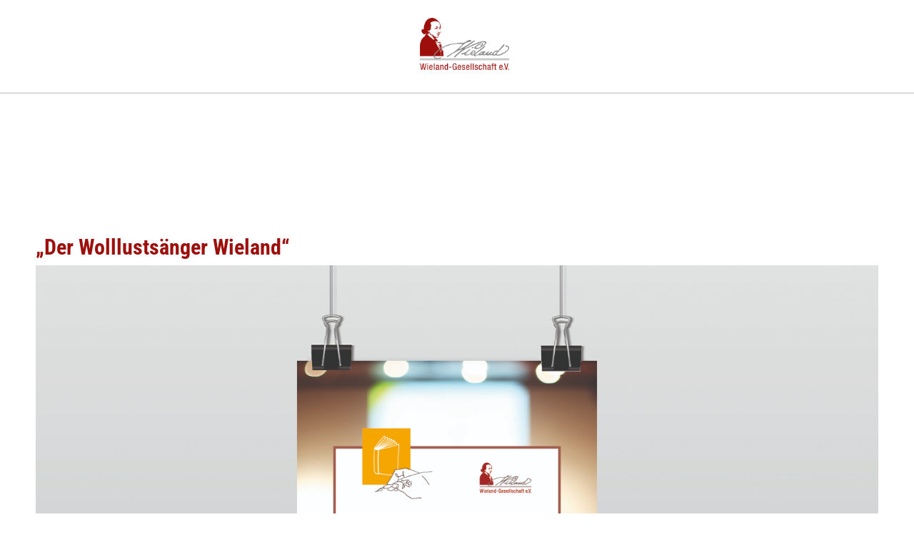

--- FILE ---
content_type: text/css
request_url: https://wieland-gesellschaft.de/wp-content/uploads/elementor/css/post-15.css?ver=1768759709
body_size: 321
content:
.elementor-kit-15{--e-global-color-primary:#9C0F0B;--e-global-color-secondary:#F7A809;--e-global-color-text:#000000;--e-global-color-accent:#7A7A7A;--e-global-color-98ce5e0:#FFFFFF;--e-global-color-f0b5fd4:#B9B9B9;--e-global-color-95a06bb:#636363;--e-global-color-5d25ee3:#EEEEEE;--e-global-color-5716af8:#DDDDDD;--e-global-color-7a4743e:#E1E8E8;--e-global-color-bf734da:#7C9E9F;--e-global-typography-primary-font-family:"Roboto Condensed";--e-global-typography-primary-font-size:45px;--e-global-typography-primary-font-weight:700;--e-global-typography-primary-line-height:46px;--e-global-typography-secondary-font-family:"Roboto Condensed";--e-global-typography-secondary-font-size:35px;--e-global-typography-secondary-font-weight:400;--e-global-typography-secondary-line-height:36px;--e-global-typography-text-font-family:"Roboto";--e-global-typography-text-font-size:15.5px;--e-global-typography-text-font-weight:400;--e-global-typography-text-line-height:22px;--e-global-typography-accent-font-family:"Roboto Condensed";--e-global-typography-accent-font-weight:600;}.elementor-kit-15 a{color:var( --e-global-color-text );}.elementor-kit-15 a:hover{color:var( --e-global-color-primary );}.elementor-section.elementor-section-boxed > .elementor-container{max-width:1350px;}.e-con{--container-max-width:1350px;}.elementor-widget:not(:last-child){margin-block-end:20px;}.elementor-element{--widgets-spacing:20px 20px;--widgets-spacing-row:20px;--widgets-spacing-column:20px;}{}h1.entry-title{display:var(--page-title-display);}.elementor-lightbox{--lightbox-header-icons-size:20px;--lightbox-navigation-icons-size:0px;}@media(max-width:1399px){.elementor-kit-15{--e-global-typography-primary-font-size:35px;--e-global-typography-primary-line-height:31px;--e-global-typography-secondary-font-size:25px;--e-global-typography-secondary-line-height:21px;--e-global-typography-text-font-size:14.5px;--e-global-typography-text-line-height:18px;}.elementor-section.elementor-section-boxed > .elementor-container{max-width:1350px;}.e-con{--container-max-width:1350px;}}@media(max-width:767px){.elementor-kit-15{--e-global-typography-primary-font-size:25px;--e-global-typography-primary-line-height:27px;--e-global-typography-secondary-font-size:20px;--e-global-typography-secondary-line-height:22px;--e-global-typography-text-font-size:13px;--e-global-typography-text-line-height:17px;}.elementor-section.elementor-section-boxed > .elementor-container{max-width:767px;}.e-con{--container-max-width:767px;}}

--- FILE ---
content_type: text/css
request_url: https://wieland-gesellschaft.de/wp-content/uploads/elementor/css/post-1175.css?ver=1768773546
body_size: 969
content:
.elementor-1175 .elementor-element.elementor-element-222a8ee{--display:flex;--flex-direction:row;--container-widget-width:initial;--container-widget-height:100%;--container-widget-flex-grow:1;--container-widget-align-self:stretch;--flex-wrap-mobile:wrap;--justify-content:flex-end;--gap:0px 0px;--row-gap:0px;--column-gap:0px;--flex-wrap:wrap;--margin-top:0px;--margin-bottom:0px;--margin-left:0px;--margin-right:0px;--padding-top:150px;--padding-bottom:0px;--padding-left:0px;--padding-right:30px;--z-index:1;}.elementor-1175 .elementor-element.elementor-element-905e986{--display:flex;--flex-direction:column;--container-widget-width:calc( ( 1 - var( --container-widget-flex-grow ) ) * 100% );--container-widget-height:initial;--container-widget-flex-grow:0;--container-widget-align-self:initial;--flex-wrap-mobile:wrap;--align-items:flex-start;--gap:8px 8px;--row-gap:8px;--column-gap:8px;--margin-top:0%;--margin-bottom:0%;--margin-left:0%;--margin-right:15%;--padding-top:80px;--padding-bottom:0px;--padding-left:0px;--padding-right:0px;}.elementor-widget-heading .elementor-heading-title{font-family:var( --e-global-typography-primary-font-family ), Sans-serif;font-size:var( --e-global-typography-primary-font-size );font-weight:var( --e-global-typography-primary-font-weight );line-height:var( --e-global-typography-primary-line-height );color:var( --e-global-color-primary );}.elementor-1175 .elementor-element.elementor-element-8a31c56 > .elementor-widget-container{padding:0px 0px 10px 0px;}.elementor-1175 .elementor-element.elementor-element-8a31c56 .elementor-heading-title{font-family:"Roboto Condensed", Sans-serif;font-size:45px;font-weight:700;line-height:46px;}.elementor-widget-image .widget-image-caption{color:var( --e-global-color-text );font-family:var( --e-global-typography-text-font-family ), Sans-serif;font-size:var( --e-global-typography-text-font-size );font-weight:var( --e-global-typography-text-font-weight );line-height:var( --e-global-typography-text-line-height );}.elementor-1175 .elementor-element.elementor-element-c5ae87a{text-align:end;}.elementor-1175 .elementor-element.elementor-element-41a8641{--spacer-size:20px;}.elementor-widget-text-editor{font-family:var( --e-global-typography-text-font-family ), Sans-serif;font-size:var( --e-global-typography-text-font-size );font-weight:var( --e-global-typography-text-font-weight );line-height:var( --e-global-typography-text-line-height );color:var( --e-global-color-text );}.elementor-widget-text-editor.elementor-drop-cap-view-stacked .elementor-drop-cap{background-color:var( --e-global-color-primary );}.elementor-widget-text-editor.elementor-drop-cap-view-framed .elementor-drop-cap, .elementor-widget-text-editor.elementor-drop-cap-view-default .elementor-drop-cap{color:var( --e-global-color-primary );border-color:var( --e-global-color-primary );}.elementor-1175 .elementor-element.elementor-element-4bef169{font-family:"Roboto", Sans-serif;font-size:15.5px;font-weight:400;line-height:18.5px;}.elementor-1175 .elementor-element.elementor-element-a4be69a{--spacer-size:20px;}.elementor-1175 .elementor-element.elementor-element-8dcd787 > .elementor-widget-container{padding:0px 0px 0px 0px;}.elementor-1175 .elementor-element.elementor-element-8dcd787 .elementor-heading-title{font-family:"Roboto Condensed", Sans-serif;font-size:20px;font-weight:600;line-height:31px;color:var( --e-global-color-text );}.elementor-1175 .elementor-element.elementor-element-ac6a779{--display:flex;--flex-direction:row;--container-widget-width:initial;--container-widget-height:100%;--container-widget-flex-grow:1;--container-widget-align-self:stretch;--flex-wrap-mobile:wrap;--gap:10px 10px;--row-gap:10px;--column-gap:10px;--flex-wrap:wrap;--margin-top:0px;--margin-bottom:0px;--margin-left:0px;--margin-right:0px;--padding-top:0px;--padding-bottom:0px;--padding-left:0px;--padding-right:0px;}.elementor-widget-button .elementor-button{background-color:var( --e-global-color-accent );font-family:var( --e-global-typography-accent-font-family ), Sans-serif;font-weight:var( --e-global-typography-accent-font-weight );}.elementor-1175 .elementor-element.elementor-element-37479dd .elementor-button{background-color:var( --e-global-color-secondary );font-family:"Roboto", Sans-serif;font-size:15px;font-weight:700;text-transform:uppercase;line-height:18px;letter-spacing:0.5px;fill:var( --e-global-color-98ce5e0 );color:var( --e-global-color-98ce5e0 );border-radius:0px 0px 0px 0px;padding:10px 25px 10px 25px;}.elementor-1175 .elementor-element.elementor-element-37479dd .elementor-button:hover, .elementor-1175 .elementor-element.elementor-element-37479dd .elementor-button:focus{background-color:var( --e-global-color-primary );color:var( --e-global-color-98ce5e0 );}.elementor-1175 .elementor-element.elementor-element-37479dd .elementor-button:hover svg, .elementor-1175 .elementor-element.elementor-element-37479dd .elementor-button:focus svg{fill:var( --e-global-color-98ce5e0 );}.elementor-1175 .elementor-element.elementor-element-04e571b{--spacer-size:20px;}.elementor-1175 .elementor-element.elementor-element-7a096b5{--display:flex;--flex-direction:row;--container-widget-width:calc( ( 1 - var( --container-widget-flex-grow ) ) * 100% );--container-widget-height:100%;--container-widget-flex-grow:1;--container-widget-align-self:stretch;--flex-wrap-mobile:wrap;--align-items:center;--gap:30px 30px;--row-gap:30px;--column-gap:30px;--margin-top:0px;--margin-bottom:0px;--margin-left:0px;--margin-right:0px;--padding-top:0px;--padding-bottom:0px;--padding-left:0px;--padding-right:0px;}.elementor-1175 .elementor-element.elementor-element-1f5f09a > .elementor-widget-container{padding:0px 0px 0px 0px;}.elementor-1175 .elementor-element.elementor-element-1f5f09a .elementor-heading-title{font-family:"Roboto Condensed", Sans-serif;font-size:30px;font-weight:600;line-height:31px;color:var( --e-global-color-text );}@media(max-width:1399px){.elementor-1175 .elementor-element.elementor-element-222a8ee{--padding-top:150px;--padding-bottom:0px;--padding-left:25px;--padding-right:25px;}.elementor-1175 .elementor-element.elementor-element-905e986{--gap:10px 10px;--row-gap:10px;--column-gap:10px;--margin-top:25px;--margin-bottom:25px;--margin-left:25px;--margin-right:25px;--padding-top:0px;--padding-bottom:0px;--padding-left:0px;--padding-right:0px;}.elementor-widget-heading .elementor-heading-title{font-size:var( --e-global-typography-primary-font-size );line-height:var( --e-global-typography-primary-line-height );}.elementor-1175 .elementor-element.elementor-element-8a31c56 > .elementor-widget-container{margin:0px 0px 0px 0px;}.elementor-1175 .elementor-element.elementor-element-8a31c56 .elementor-heading-title{font-size:30px;line-height:31px;}.elementor-widget-image .widget-image-caption{font-size:var( --e-global-typography-text-font-size );line-height:var( --e-global-typography-text-line-height );}.elementor-widget-text-editor{font-size:var( --e-global-typography-text-font-size );line-height:var( --e-global-typography-text-line-height );}.elementor-1175 .elementor-element.elementor-element-4bef169{font-size:14.5px;line-height:17.5px;}.elementor-1175 .elementor-element.elementor-element-8dcd787 .elementor-heading-title{font-size:25px;line-height:31px;}.elementor-1175 .elementor-element.elementor-element-37479dd .elementor-button{font-size:14px;line-height:17px;}.elementor-1175 .elementor-element.elementor-element-1f5f09a .elementor-heading-title{font-size:30px;line-height:31px;}}@media(max-width:767px){.elementor-1175 .elementor-element.elementor-element-222a8ee{--padding-top:75px;--padding-bottom:0px;--padding-left:20px;--padding-right:20px;}.elementor-1175 .elementor-element.elementor-element-905e986{--margin-top:0px;--margin-bottom:0px;--margin-left:0px;--margin-right:0px;--padding-top:20px;--padding-bottom:0px;--padding-left:20px;--padding-right:20px;}.elementor-widget-heading .elementor-heading-title{font-size:var( --e-global-typography-primary-font-size );line-height:var( --e-global-typography-primary-line-height );}.elementor-1175 .elementor-element.elementor-element-8a31c56 .elementor-heading-title{font-size:22px;line-height:24px;}.elementor-widget-image .widget-image-caption{font-size:var( --e-global-typography-text-font-size );line-height:var( --e-global-typography-text-line-height );}.elementor-1175 .elementor-element.elementor-element-41a8641{--spacer-size:10px;}.elementor-widget-text-editor{font-size:var( --e-global-typography-text-font-size );line-height:var( --e-global-typography-text-line-height );}.elementor-1175 .elementor-element.elementor-element-4bef169{font-size:13px;line-height:17px;}.elementor-1175 .elementor-element.elementor-element-a4be69a{--spacer-size:10px;}.elementor-1175 .elementor-element.elementor-element-8dcd787 .elementor-heading-title{font-size:18px;line-height:23px;}.elementor-1175 .elementor-element.elementor-element-37479dd .elementor-button{font-size:13px;line-height:16px;padding:7px 15px 7px 15px;}.elementor-1175 .elementor-element.elementor-element-04e571b{--spacer-size:10px;}.elementor-1175 .elementor-element.elementor-element-1f5f09a .elementor-heading-title{font-size:22px;line-height:23px;}}@media(min-width:768px){.elementor-1175 .elementor-element.elementor-element-905e986{--width:55%;}}@media(max-width:1399px) and (min-width:768px){.elementor-1175 .elementor-element.elementor-element-905e986{--width:100%;}}

--- FILE ---
content_type: text/css
request_url: https://wieland-gesellschaft.de/wp-content/uploads/elementor/css/post-101.css?ver=1768759710
body_size: 5949
content:
.elementor-101 .elementor-element.elementor-element-0439a9e{--display:flex;--min-height:150px;--flex-direction:column;--container-widget-width:100%;--container-widget-height:initial;--container-widget-flex-grow:0;--container-widget-align-self:initial;--flex-wrap-mobile:wrap;--justify-content:space-between;--gap:0px 0px;--row-gap:0px;--column-gap:0px;border-style:solid;--border-style:solid;border-width:0px 0px 0.5px 0px;--border-top-width:0px;--border-right-width:0px;--border-bottom-width:0.5px;--border-left-width:0px;border-color:var( --e-global-color-f0b5fd4 );--border-color:var( --e-global-color-f0b5fd4 );--margin-top:0px;--margin-bottom:0px;--margin-left:0px;--margin-right:0px;--padding-top:0px;--padding-bottom:0px;--padding-left:0px;--padding-right:0px;--z-index:0;}.elementor-101 .elementor-element.elementor-element-0def4fb{--display:flex;--flex-direction:row;--container-widget-width:initial;--container-widget-height:100%;--container-widget-flex-grow:1;--container-widget-align-self:stretch;--flex-wrap-mobile:wrap;--justify-content:center;--flex-wrap:wrap;border-style:none;--border-style:none;--border-radius:0px 0px 0px 0px;--margin-top:0px;--margin-bottom:0px;--margin-left:0px;--margin-right:0px;--padding-top:25px;--padding-bottom:25px;--padding-left:0px;--padding-right:0px;}.elementor-101 .elementor-element.elementor-element-0def4fb:not(.elementor-motion-effects-element-type-background), .elementor-101 .elementor-element.elementor-element-0def4fb > .elementor-motion-effects-container > .elementor-motion-effects-layer{background-color:var( --e-global-color-98ce5e0 );}.elementor-widget-site-logo .hfe-site-logo-container .hfe-site-logo-img{border-color:var( --e-global-color-primary );}.elementor-widget-site-logo .widget-image-caption{color:var( --e-global-color-text );font-family:var( --e-global-typography-text-font-family ), Sans-serif;font-size:var( --e-global-typography-text-font-size );font-weight:var( --e-global-typography-text-font-weight );line-height:var( --e-global-typography-text-line-height );}.elementor-101 .elementor-element.elementor-element-93d65cf .hfe-site-logo-container, .elementor-101 .elementor-element.elementor-element-93d65cf .hfe-caption-width figcaption{text-align:center;}.elementor-101 .elementor-element.elementor-element-93d65cf .hfe-site-logo .hfe-site-logo-container img{width:15%;}.elementor-101 .elementor-element.elementor-element-93d65cf .widget-image-caption{margin-top:0px;margin-bottom:0px;}.elementor-101 .elementor-element.elementor-element-93d65cf > .elementor-widget-container{margin:0px 0px 0px 0px;padding:0px 0px 0px 0px;}.elementor-101 .elementor-element.elementor-element-93d65cf .hfe-site-logo-container .hfe-site-logo-img{border-style:none;}.elementor-101 .elementor-element.elementor-element-976e5d9{--display:flex;--position:fixed;--flex-direction:column;--container-widget-width:calc( ( 1 - var( --container-widget-flex-grow ) ) * 100% );--container-widget-height:initial;--container-widget-flex-grow:0;--container-widget-align-self:initial;--flex-wrap-mobile:wrap;--align-items:flex-end;--margin-top:0px;--margin-bottom:0px;--margin-left:0px;--margin-right:0px;--padding-top:0px;--padding-bottom:0px;--padding-left:0px;--padding-right:0px;top:180px;}body:not(.rtl) .elementor-101 .elementor-element.elementor-element-976e5d9{left:0px;}body.rtl .elementor-101 .elementor-element.elementor-element-976e5d9{right:0px;}.elementor-101 .elementor-element.elementor-element-ba7d99e{--display:flex;--flex-direction:column;--container-widget-width:calc( ( 1 - var( --container-widget-flex-grow ) ) * 100% );--container-widget-height:initial;--container-widget-flex-grow:0;--container-widget-align-self:initial;--flex-wrap-mobile:wrap;--justify-content:center;--align-items:flex-start;--gap:3px 3px;--row-gap:3px;--column-gap:3px;--flex-wrap:wrap;border-style:none;--border-style:none;--margin-top:0px;--margin-bottom:0px;--margin-left:0px;--margin-right:0px;--padding-top:75px;--padding-bottom:0px;--padding-left:0px;--padding-right:0px;}.elementor-widget-eael-simple-menu .eael-simple-menu >li > a, .eael-simple-menu-container .eael-simple-menu-toggle-text{font-family:var( --e-global-typography-primary-font-family ), Sans-serif;font-size:var( --e-global-typography-primary-font-size );font-weight:var( --e-global-typography-primary-font-weight );line-height:var( --e-global-typography-primary-line-height );}.elementor-widget-eael-simple-menu .eael-simple-menu li ul li > a{font-family:var( --e-global-typography-primary-font-family ), Sans-serif;font-size:var( --e-global-typography-primary-font-size );font-weight:var( --e-global-typography-primary-font-weight );line-height:var( --e-global-typography-primary-line-height );}.elementor-101 .elementor-element.elementor-element-bdc2f38 > .elementor-widget-container{margin:0px 0px -20px 0px;padding:0px 0px 0px 0px;}.elementor-101 .elementor-element.elementor-element-bdc2f38 .eael-simple-menu-container{background-color:var( --e-global-color-98ce5e0 );}.elementor-101 .elementor-element.elementor-element-bdc2f38 .eael-simple-menu-container .eael-simple-menu.eael-simple-menu-horizontal{background-color:var( --e-global-color-98ce5e0 );}.elementor-101 .elementor-element.elementor-element-bdc2f38 .eael-simple-menu-container, .elementor-101 .elementor-element.elementor-element-bdc2f38 .eael-simple-menu-container .eael-simple-menu-toggle, .elementor-101 .elementor-element.elementor-element-bdc2f38 .eael-simple-menu.eael-simple-menu-horizontal.eael-simple-menu-responsive{border-style:none;}.elementor-101 .elementor-element.elementor-element-bdc2f38 .eael-simple-menu li a{padding:7px 50px 7px 30px;}.elementor-101 .elementor-element.elementor-element-bdc2f38 .eael-simple-menu.eael-simple-menu-horizontal:not(.eael-simple-menu-responsive) > li > a{border-right:var( --e-global-color-98ce5e0 );}.elementor-101 .elementor-element.elementor-element-bdc2f38 .eael-simple-menu-align-center .eael-simple-menu.eael-simple-menu-horizontal:not(.eael-simple-menu-responsive) > li:first-child > a{border-left:var( --e-global-color-98ce5e0 );}.elementor-101 .elementor-element.elementor-element-bdc2f38 .eael-simple-menu-align-right .eael-simple-menu.eael-simple-menu-horizontal:not(.eael-simple-menu-responsive) > li:first-child > a{border-left:var( --e-global-color-98ce5e0 );}.elementor-101 .elementor-element.elementor-element-bdc2f38 .eael-simple-menu.eael-simple-menu-horizontal.eael-simple-menu-responsive > li:not(:last-child) > a{border-bottom:var( --e-global-color-98ce5e0 );}.elementor-101 .elementor-element.elementor-element-bdc2f38 .eael-simple-menu.eael-simple-menu-vertical > li:not(:last-child) > a{border-bottom:var( --e-global-color-98ce5e0 );}.elementor-101 .elementor-element.elementor-element-bdc2f38 .eael-simple-menu >li > a, .eael-simple-menu-container .eael-simple-menu-toggle-text{font-family:"Roboto Condensed", Sans-serif;font-size:16px;font-weight:700;line-height:18px;}.elementor-101 .elementor-element.elementor-element-bdc2f38 .eael-simple-menu li > a{color:var( --e-global-color-text );background-color:var( --e-global-color-98ce5e0 );}.elementor-101 .elementor-element.elementor-element-bdc2f38 .eael-simple-menu li > a > span svg{fill:var( --e-global-color-text );}.elementor-101 .elementor-element.elementor-element-bdc2f38 .eael-simple-menu-toggle-text{color:var( --e-global-color-text );}.elementor-101 .elementor-element.elementor-element-bdc2f38 .eael-simple-menu li a span, .elementor-101 .elementor-element.elementor-element-bdc2f38 .eael-simple-menu li span.eael-simple-menu-indicator{font-size:0px;}.elementor-101 .elementor-element.elementor-element-bdc2f38 .eael-simple-menu li a span, .elementor-101 .elementor-element.elementor-element-bdc2f38 .eael-simple-menu li span.eael-simple-menu-indicator i{font-size:0px;}.elementor-101 .elementor-element.elementor-element-bdc2f38 .eael-simple-menu li span.eael-simple-menu-indicator svg{width:0px;height:0px;line-height:0px;}.elementor-101 .elementor-element.elementor-element-bdc2f38 .eael-simple-menu li span svg{width:0px;height:0px;line-height:0px;}.elementor-101 .elementor-element.elementor-element-bdc2f38 .eael-simple-menu li:hover > a{color:var( --e-global-color-secondary );background-color:var( --e-global-color-98ce5e0 );}.elementor-101 .elementor-element.elementor-element-bdc2f38 .eael-simple-menu li:hover > a > span svg{fill:var( --e-global-color-secondary );}.elementor-101 .elementor-element.elementor-element-bdc2f38 .eael-simple-menu li .eael-simple-menu-indicator:hover:before{color:#f44336;}.elementor-101 .elementor-element.elementor-element-bdc2f38 .eael-simple-menu li .eael-simple-menu-indicator:hover i{color:#f44336;}.elementor-101 .elementor-element.elementor-element-bdc2f38 .eael-simple-menu li .eael-simple-menu-indicator:hover svg{fill:#f44336;}.elementor-101 .elementor-element.elementor-element-bdc2f38 .eael-simple-menu li .eael-simple-menu-indicator:hover{background-color:#ffffff;border-color:#f44336;}.elementor-101 .elementor-element.elementor-element-bdc2f38 .eael-simple-menu li > a.eael-item-active{color:var( --e-global-color-primary );background-color:var( --e-global-color-98ce5e0 );}.elementor-101 .elementor-element.elementor-element-bdc2f38 .eael-simple-menu li.current-menu-item > a > span svg{fill:var( --e-global-color-primary );}.elementor-101 .elementor-element.elementor-element-bdc2f38 .eael-simple-menu li.current-menu-item > a.eael-item-active{color:var( --e-global-color-primary );background-color:var( --e-global-color-98ce5e0 );}.elementor-101 .elementor-element.elementor-element-bdc2f38 .eael-simple-menu li.current-menu-ancestor > a.eael-item-active{color:var( --e-global-color-primary );background-color:var( --e-global-color-98ce5e0 );}.elementor-101 .elementor-element.elementor-element-bdc2f38 .eael-simple-menu li .eael-simple-menu-indicator.eael-simple-menu-indicator-open:before{color:#f44336 !important;}.elementor-101 .elementor-element.elementor-element-bdc2f38 .eael-simple-menu li .eael-simple-menu-indicator.eael-simple-menu-indicator-open svg{fill:#f44336 !important;}.elementor-101 .elementor-element.elementor-element-bdc2f38 .eael-simple-menu li .eael-simple-menu-indicator.eael-simple-menu-indicator-open i{color:#f44336 !important;}.elementor-101 .elementor-element.elementor-element-bdc2f38 .eael-simple-menu li .eael-simple-menu-indicator.eael-simple-menu-indicator-open{background-color:#ffffff !important;border-color:#f44336 !important;}.elementor-101 .elementor-element.elementor-element-bdc2f38 .eael-simple-menu-container.eael-simple-menu-hamburger{min-height:0px;}.elementor-101 .elementor-element.elementor-element-bdc2f38 .eael-simple-menu-container .eael-simple-menu-toggle{background-color:#000000;padding:0px 0px 0px 0px;}.elementor-101 .elementor-element.elementor-element-bdc2f38 .eael-simple-menu-container .eael-simple-menu-toggle i{font-size:0px;color:#ffffff;}.elementor-101 .elementor-element.elementor-element-bdc2f38 .eael-simple-menu-container .eael-simple-menu-toggle svg{width:0px;fill:#ffffff;}.elementor-101 .elementor-element.elementor-element-bdc2f38 .eael-simple-menu.eael-simple-menu-responsive li ul li a{padding:0px 0px 0px 0px;}.elementor-101 .elementor-element.elementor-element-bdc2f38 .eael-simple-menu.eael-simple-menu-responsive .eael-simple-menu-indicator{top:0px;}.elementor-101 .elementor-element.elementor-element-bdc2f38 .eael-simple-menu li ul{background-color:var( --e-global-color-98ce5e0 );border-style:none;border-radius:0px 0px 0px 0px;padding:0px 0px 0px 0px;box-shadow:0px 0px 0px 0px rgba(0, 0, 0, 0);}.elementor-101 .elementor-element.elementor-element-bdc2f38 .eael-simple-menu.eael-simple-menu-horizontal li ul li a{padding-left:30px;padding-right:30px;}.elementor-101 .elementor-element.elementor-element-bdc2f38 .eael-simple-menu.eael-simple-menu-horizontal li ul li > a{border-bottom:1px solid #f2f2f2;}.elementor-101 .elementor-element.elementor-element-bdc2f38 .eael-simple-menu.eael-simple-menu-vertical li ul li > a{border-bottom:1px solid #f2f2f2;}.elementor-101 .elementor-element.elementor-element-bdc2f38 .eael-simple-menu li ul li > a{font-family:"Roboto Condensed", Sans-serif;font-size:14px;font-weight:500;line-height:15px;color:var( --e-global-color-text );background-color:var( --e-global-color-98ce5e0 );}.elementor-101 .elementor-element.elementor-element-bdc2f38 .eael-simple-menu li ul li a span{font-size:0px;}.elementor-101 .elementor-element.elementor-element-bdc2f38 .eael-simple-menu li ul li span.eael-simple-menu-indicator{font-size:0px;}.elementor-101 .elementor-element.elementor-element-bdc2f38 .eael-simple-menu li ul li span.eael-simple-menu-indicator i{font-size:0px;}.elementor-101 .elementor-element.elementor-element-bdc2f38 .eael-simple-menu li ul li .eael-simple-menu-indicator svg{width:0px;height:0px;line-height:0px;}.elementor-101 .elementor-element.elementor-element-bdc2f38 .eael-simple-menu li ul li:hover > a{color:var( --e-global-color-primary );background-color:var( --e-global-color-98ce5e0 );}.elementor-101 .elementor-element.elementor-element-bdc2f38 .eael-simple-menu li ul li.current-menu-item > a.eael-item-active{color:var( --e-global-color-primary );background-color:var( --e-global-color-98ce5e0 );}.elementor-101 .elementor-element.elementor-element-bdc2f38 .eael-simple-menu li ul li.current-menu-ancestor > a.eael-item-active{color:var( --e-global-color-primary );background-color:var( --e-global-color-98ce5e0 );}.elementor-101 .elementor-element.elementor-element-bdc2f38 .eael-simple-menu li ul li .eael-simple-menu-indicator:hover:before{color:#f44336 !important;}.elementor-101 .elementor-element.elementor-element-bdc2f38 .eael-simple-menu li ul li .eael-simple-menu-indicator.eael-simple-menu-indicator-open:before{color:#f44336 !important;}.elementor-101 .elementor-element.elementor-element-bdc2f38 .eael-simple-menu li ul li .eael-simple-menu-indicator:hover{background-color:#ffffff !important;border-color:#f44336 !important;}.elementor-101 .elementor-element.elementor-element-bdc2f38 .eael-simple-menu li ul li .eael-simple-menu-indicator.eael-simple-menu-indicator-open{background-color:#ffffff !important;border-color:#f44336 !important;}.elementor-101 .elementor-element.elementor-element-9a79874 > .elementor-widget-container{margin:0px 0px -20px 0px;padding:0px 0px 0px 0px;}.elementor-101 .elementor-element.elementor-element-9a79874 .eael-simple-menu-container{background-color:var( --e-global-color-98ce5e0 );}.elementor-101 .elementor-element.elementor-element-9a79874 .eael-simple-menu-container .eael-simple-menu.eael-simple-menu-horizontal{background-color:var( --e-global-color-98ce5e0 );}.elementor-101 .elementor-element.elementor-element-9a79874 .eael-simple-menu-container, .elementor-101 .elementor-element.elementor-element-9a79874 .eael-simple-menu-container .eael-simple-menu-toggle, .elementor-101 .elementor-element.elementor-element-9a79874 .eael-simple-menu.eael-simple-menu-horizontal.eael-simple-menu-responsive{border-style:none;}.elementor-101 .elementor-element.elementor-element-9a79874 .eael-simple-menu li a{padding:7px 50px 7px 30px;}.elementor-101 .elementor-element.elementor-element-9a79874 .eael-simple-menu.eael-simple-menu-horizontal:not(.eael-simple-menu-responsive) > li > a{border-right:var( --e-global-color-98ce5e0 );}.elementor-101 .elementor-element.elementor-element-9a79874 .eael-simple-menu-align-center .eael-simple-menu.eael-simple-menu-horizontal:not(.eael-simple-menu-responsive) > li:first-child > a{border-left:var( --e-global-color-98ce5e0 );}.elementor-101 .elementor-element.elementor-element-9a79874 .eael-simple-menu-align-right .eael-simple-menu.eael-simple-menu-horizontal:not(.eael-simple-menu-responsive) > li:first-child > a{border-left:var( --e-global-color-98ce5e0 );}.elementor-101 .elementor-element.elementor-element-9a79874 .eael-simple-menu.eael-simple-menu-horizontal.eael-simple-menu-responsive > li:not(:last-child) > a{border-bottom:var( --e-global-color-98ce5e0 );}.elementor-101 .elementor-element.elementor-element-9a79874 .eael-simple-menu.eael-simple-menu-vertical > li:not(:last-child) > a{border-bottom:var( --e-global-color-98ce5e0 );}.elementor-101 .elementor-element.elementor-element-9a79874 .eael-simple-menu >li > a, .eael-simple-menu-container .eael-simple-menu-toggle-text{font-family:"Roboto Condensed", Sans-serif;font-size:16px;font-weight:700;line-height:18px;}.elementor-101 .elementor-element.elementor-element-9a79874 .eael-simple-menu li > a{color:var( --e-global-color-text );background-color:var( --e-global-color-98ce5e0 );}.elementor-101 .elementor-element.elementor-element-9a79874 .eael-simple-menu li > a > span svg{fill:var( --e-global-color-text );}.elementor-101 .elementor-element.elementor-element-9a79874 .eael-simple-menu-toggle-text{color:var( --e-global-color-text );}.elementor-101 .elementor-element.elementor-element-9a79874 .eael-simple-menu li a span, .elementor-101 .elementor-element.elementor-element-9a79874 .eael-simple-menu li span.eael-simple-menu-indicator{font-size:0px;}.elementor-101 .elementor-element.elementor-element-9a79874 .eael-simple-menu li a span, .elementor-101 .elementor-element.elementor-element-9a79874 .eael-simple-menu li span.eael-simple-menu-indicator i{font-size:0px;}.elementor-101 .elementor-element.elementor-element-9a79874 .eael-simple-menu li span.eael-simple-menu-indicator svg{width:0px;height:0px;line-height:0px;}.elementor-101 .elementor-element.elementor-element-9a79874 .eael-simple-menu li span svg{width:0px;height:0px;line-height:0px;}.elementor-101 .elementor-element.elementor-element-9a79874 .eael-simple-menu li:hover > a{color:var( --e-global-color-secondary );background-color:var( --e-global-color-98ce5e0 );}.elementor-101 .elementor-element.elementor-element-9a79874 .eael-simple-menu li:hover > a > span svg{fill:var( --e-global-color-secondary );}.elementor-101 .elementor-element.elementor-element-9a79874 .eael-simple-menu li .eael-simple-menu-indicator:hover:before{color:#f44336;}.elementor-101 .elementor-element.elementor-element-9a79874 .eael-simple-menu li .eael-simple-menu-indicator:hover i{color:#f44336;}.elementor-101 .elementor-element.elementor-element-9a79874 .eael-simple-menu li .eael-simple-menu-indicator:hover svg{fill:#f44336;}.elementor-101 .elementor-element.elementor-element-9a79874 .eael-simple-menu li .eael-simple-menu-indicator:hover{background-color:#ffffff;border-color:#f44336;}.elementor-101 .elementor-element.elementor-element-9a79874 .eael-simple-menu li > a.eael-item-active{color:var( --e-global-color-primary );background-color:var( --e-global-color-98ce5e0 );}.elementor-101 .elementor-element.elementor-element-9a79874 .eael-simple-menu li.current-menu-item > a > span svg{fill:var( --e-global-color-primary );}.elementor-101 .elementor-element.elementor-element-9a79874 .eael-simple-menu li.current-menu-item > a.eael-item-active{color:var( --e-global-color-primary );background-color:var( --e-global-color-98ce5e0 );}.elementor-101 .elementor-element.elementor-element-9a79874 .eael-simple-menu li.current-menu-ancestor > a.eael-item-active{color:var( --e-global-color-primary );background-color:var( --e-global-color-98ce5e0 );}.elementor-101 .elementor-element.elementor-element-9a79874 .eael-simple-menu li .eael-simple-menu-indicator.eael-simple-menu-indicator-open:before{color:#f44336 !important;}.elementor-101 .elementor-element.elementor-element-9a79874 .eael-simple-menu li .eael-simple-menu-indicator.eael-simple-menu-indicator-open svg{fill:#f44336 !important;}.elementor-101 .elementor-element.elementor-element-9a79874 .eael-simple-menu li .eael-simple-menu-indicator.eael-simple-menu-indicator-open i{color:#f44336 !important;}.elementor-101 .elementor-element.elementor-element-9a79874 .eael-simple-menu li .eael-simple-menu-indicator.eael-simple-menu-indicator-open{background-color:#ffffff !important;border-color:#f44336 !important;}.elementor-101 .elementor-element.elementor-element-9a79874 .eael-simple-menu-container.eael-simple-menu-hamburger{min-height:0px;}.elementor-101 .elementor-element.elementor-element-9a79874 .eael-simple-menu-container .eael-simple-menu-toggle{background-color:#000000;padding:0px 0px 0px 0px;}.elementor-101 .elementor-element.elementor-element-9a79874 .eael-simple-menu-container .eael-simple-menu-toggle i{font-size:0px;color:#ffffff;}.elementor-101 .elementor-element.elementor-element-9a79874 .eael-simple-menu-container .eael-simple-menu-toggle svg{width:0px;fill:#ffffff;}.elementor-101 .elementor-element.elementor-element-9a79874 .eael-simple-menu.eael-simple-menu-responsive li ul li a{padding:0px 0px 0px 0px;}.elementor-101 .elementor-element.elementor-element-9a79874 .eael-simple-menu.eael-simple-menu-responsive .eael-simple-menu-indicator{top:0px;}.elementor-101 .elementor-element.elementor-element-9a79874 .eael-simple-menu li ul{background-color:var( --e-global-color-98ce5e0 );border-style:none;border-radius:0px 0px 0px 0px;padding:5px 5px 5px 5px;box-shadow:0px 0px 0px 0px rgba(0, 0, 0, 0);}.elementor-101 .elementor-element.elementor-element-9a79874 .eael-simple-menu.eael-simple-menu-horizontal li ul li a{padding-left:27px;padding-right:27px;}.elementor-101 .elementor-element.elementor-element-9a79874 .eael-simple-menu.eael-simple-menu-horizontal li ul li > a{border-bottom:var( --e-global-color-98ce5e0 );}.elementor-101 .elementor-element.elementor-element-9a79874 .eael-simple-menu.eael-simple-menu-vertical li ul li > a{border-bottom:var( --e-global-color-98ce5e0 );}.elementor-101 .elementor-element.elementor-element-9a79874 .eael-simple-menu li ul li > a{font-family:"Roboto Condensed", Sans-serif;font-size:14px;font-weight:500;line-height:15px;color:var( --e-global-color-98ce5e0 );background-color:var( --e-global-color-primary );}.elementor-101 .elementor-element.elementor-element-9a79874 .eael-simple-menu li ul li a span{font-size:0px;}.elementor-101 .elementor-element.elementor-element-9a79874 .eael-simple-menu li ul li span.eael-simple-menu-indicator{font-size:0px;}.elementor-101 .elementor-element.elementor-element-9a79874 .eael-simple-menu li ul li span.eael-simple-menu-indicator i{font-size:0px;}.elementor-101 .elementor-element.elementor-element-9a79874 .eael-simple-menu li ul li .eael-simple-menu-indicator svg{width:0px;height:0px;line-height:0px;}.elementor-101 .elementor-element.elementor-element-9a79874 .eael-simple-menu li ul li:hover > a{color:var( --e-global-color-primary );background-color:var( --e-global-color-98ce5e0 );}.elementor-101 .elementor-element.elementor-element-9a79874 .eael-simple-menu li ul li.current-menu-item > a.eael-item-active{color:var( --e-global-color-primary );background-color:var( --e-global-color-98ce5e0 );}.elementor-101 .elementor-element.elementor-element-9a79874 .eael-simple-menu li ul li.current-menu-ancestor > a.eael-item-active{color:var( --e-global-color-primary );background-color:var( --e-global-color-98ce5e0 );}.elementor-101 .elementor-element.elementor-element-9a79874 .eael-simple-menu li ul li .eael-simple-menu-indicator:hover:before{color:#f44336 !important;}.elementor-101 .elementor-element.elementor-element-9a79874 .eael-simple-menu li ul li .eael-simple-menu-indicator.eael-simple-menu-indicator-open:before{color:#f44336 !important;}.elementor-101 .elementor-element.elementor-element-9a79874 .eael-simple-menu li ul li .eael-simple-menu-indicator:hover{background-color:#ffffff !important;border-color:#f44336 !important;}.elementor-101 .elementor-element.elementor-element-9a79874 .eael-simple-menu li ul li .eael-simple-menu-indicator.eael-simple-menu-indicator-open{background-color:#ffffff !important;border-color:#f44336 !important;}.elementor-101 .elementor-element.elementor-element-3e6c791 > .elementor-widget-container{margin:0px 0px -20px 0px;padding:0px 0px 0px 0px;}.elementor-101 .elementor-element.elementor-element-3e6c791 .eael-simple-menu-container{background-color:var( --e-global-color-98ce5e0 );}.elementor-101 .elementor-element.elementor-element-3e6c791 .eael-simple-menu-container .eael-simple-menu.eael-simple-menu-horizontal{background-color:var( --e-global-color-98ce5e0 );}.elementor-101 .elementor-element.elementor-element-3e6c791 .eael-simple-menu-container, .elementor-101 .elementor-element.elementor-element-3e6c791 .eael-simple-menu-container .eael-simple-menu-toggle, .elementor-101 .elementor-element.elementor-element-3e6c791 .eael-simple-menu.eael-simple-menu-horizontal.eael-simple-menu-responsive{border-style:none;}.elementor-101 .elementor-element.elementor-element-3e6c791 .eael-simple-menu li a{padding:7px 50px 7px 30px;}.elementor-101 .elementor-element.elementor-element-3e6c791 .eael-simple-menu.eael-simple-menu-horizontal:not(.eael-simple-menu-responsive) > li > a{border-right:var( --e-global-color-98ce5e0 );}.elementor-101 .elementor-element.elementor-element-3e6c791 .eael-simple-menu-align-center .eael-simple-menu.eael-simple-menu-horizontal:not(.eael-simple-menu-responsive) > li:first-child > a{border-left:var( --e-global-color-98ce5e0 );}.elementor-101 .elementor-element.elementor-element-3e6c791 .eael-simple-menu-align-right .eael-simple-menu.eael-simple-menu-horizontal:not(.eael-simple-menu-responsive) > li:first-child > a{border-left:var( --e-global-color-98ce5e0 );}.elementor-101 .elementor-element.elementor-element-3e6c791 .eael-simple-menu.eael-simple-menu-horizontal.eael-simple-menu-responsive > li:not(:last-child) > a{border-bottom:var( --e-global-color-98ce5e0 );}.elementor-101 .elementor-element.elementor-element-3e6c791 .eael-simple-menu.eael-simple-menu-vertical > li:not(:last-child) > a{border-bottom:var( --e-global-color-98ce5e0 );}.elementor-101 .elementor-element.elementor-element-3e6c791 .eael-simple-menu >li > a, .eael-simple-menu-container .eael-simple-menu-toggle-text{font-family:"Roboto Condensed", Sans-serif;font-size:16px;font-weight:700;line-height:18px;}.elementor-101 .elementor-element.elementor-element-3e6c791 .eael-simple-menu li > a{color:var( --e-global-color-text );background-color:var( --e-global-color-98ce5e0 );}.elementor-101 .elementor-element.elementor-element-3e6c791 .eael-simple-menu li > a > span svg{fill:var( --e-global-color-text );}.elementor-101 .elementor-element.elementor-element-3e6c791 .eael-simple-menu-toggle-text{color:var( --e-global-color-text );}.elementor-101 .elementor-element.elementor-element-3e6c791 .eael-simple-menu li a span, .elementor-101 .elementor-element.elementor-element-3e6c791 .eael-simple-menu li span.eael-simple-menu-indicator{font-size:0px;}.elementor-101 .elementor-element.elementor-element-3e6c791 .eael-simple-menu li a span, .elementor-101 .elementor-element.elementor-element-3e6c791 .eael-simple-menu li span.eael-simple-menu-indicator i{font-size:0px;}.elementor-101 .elementor-element.elementor-element-3e6c791 .eael-simple-menu li span.eael-simple-menu-indicator svg{width:0px;height:0px;line-height:0px;}.elementor-101 .elementor-element.elementor-element-3e6c791 .eael-simple-menu li span svg{width:0px;height:0px;line-height:0px;}.elementor-101 .elementor-element.elementor-element-3e6c791 .eael-simple-menu li:hover > a{color:var( --e-global-color-secondary );background-color:var( --e-global-color-98ce5e0 );}.elementor-101 .elementor-element.elementor-element-3e6c791 .eael-simple-menu li:hover > a > span svg{fill:var( --e-global-color-secondary );}.elementor-101 .elementor-element.elementor-element-3e6c791 .eael-simple-menu li .eael-simple-menu-indicator:hover:before{color:#f44336;}.elementor-101 .elementor-element.elementor-element-3e6c791 .eael-simple-menu li .eael-simple-menu-indicator:hover i{color:#f44336;}.elementor-101 .elementor-element.elementor-element-3e6c791 .eael-simple-menu li .eael-simple-menu-indicator:hover svg{fill:#f44336;}.elementor-101 .elementor-element.elementor-element-3e6c791 .eael-simple-menu li .eael-simple-menu-indicator:hover{background-color:#ffffff;border-color:#f44336;}.elementor-101 .elementor-element.elementor-element-3e6c791 .eael-simple-menu li > a.eael-item-active{color:var( --e-global-color-primary );background-color:var( --e-global-color-98ce5e0 );}.elementor-101 .elementor-element.elementor-element-3e6c791 .eael-simple-menu li.current-menu-item > a > span svg{fill:var( --e-global-color-primary );}.elementor-101 .elementor-element.elementor-element-3e6c791 .eael-simple-menu li.current-menu-item > a.eael-item-active{color:var( --e-global-color-primary );background-color:var( --e-global-color-98ce5e0 );}.elementor-101 .elementor-element.elementor-element-3e6c791 .eael-simple-menu li.current-menu-ancestor > a.eael-item-active{color:var( --e-global-color-primary );background-color:var( --e-global-color-98ce5e0 );}.elementor-101 .elementor-element.elementor-element-3e6c791 .eael-simple-menu li .eael-simple-menu-indicator.eael-simple-menu-indicator-open:before{color:#f44336 !important;}.elementor-101 .elementor-element.elementor-element-3e6c791 .eael-simple-menu li .eael-simple-menu-indicator.eael-simple-menu-indicator-open svg{fill:#f44336 !important;}.elementor-101 .elementor-element.elementor-element-3e6c791 .eael-simple-menu li .eael-simple-menu-indicator.eael-simple-menu-indicator-open i{color:#f44336 !important;}.elementor-101 .elementor-element.elementor-element-3e6c791 .eael-simple-menu li .eael-simple-menu-indicator.eael-simple-menu-indicator-open{background-color:#ffffff !important;border-color:#f44336 !important;}.elementor-101 .elementor-element.elementor-element-3e6c791 .eael-simple-menu-container.eael-simple-menu-hamburger{min-height:0px;}.elementor-101 .elementor-element.elementor-element-3e6c791 .eael-simple-menu-container .eael-simple-menu-toggle{background-color:#000000;padding:0px 0px 0px 0px;}.elementor-101 .elementor-element.elementor-element-3e6c791 .eael-simple-menu-container .eael-simple-menu-toggle i{font-size:0px;color:#ffffff;}.elementor-101 .elementor-element.elementor-element-3e6c791 .eael-simple-menu-container .eael-simple-menu-toggle svg{width:0px;fill:#ffffff;}.elementor-101 .elementor-element.elementor-element-3e6c791 .eael-simple-menu.eael-simple-menu-responsive li ul li a{padding:0px 0px 0px 0px;}.elementor-101 .elementor-element.elementor-element-3e6c791 .eael-simple-menu.eael-simple-menu-responsive .eael-simple-menu-indicator{top:0px;}.elementor-101 .elementor-element.elementor-element-3e6c791 .eael-simple-menu li ul{background-color:var( --e-global-color-98ce5e0 );border-style:none;border-radius:0px 0px 0px 0px;padding:5px 5px 5px 5px;box-shadow:0px 0px 0px 0px rgba(0, 0, 0, 0);}.elementor-101 .elementor-element.elementor-element-3e6c791 .eael-simple-menu.eael-simple-menu-horizontal li ul li a{padding-left:27px;padding-right:27px;}.elementor-101 .elementor-element.elementor-element-3e6c791 .eael-simple-menu.eael-simple-menu-horizontal li ul li > a{border-bottom:var( --e-global-color-98ce5e0 );}.elementor-101 .elementor-element.elementor-element-3e6c791 .eael-simple-menu.eael-simple-menu-vertical li ul li > a{border-bottom:var( --e-global-color-98ce5e0 );}.elementor-101 .elementor-element.elementor-element-3e6c791 .eael-simple-menu li ul li > a{font-family:"Roboto Condensed", Sans-serif;font-size:14px;font-weight:500;line-height:15px;color:var( --e-global-color-98ce5e0 );background-color:var( --e-global-color-primary );}.elementor-101 .elementor-element.elementor-element-3e6c791 .eael-simple-menu li ul li a span{font-size:0px;}.elementor-101 .elementor-element.elementor-element-3e6c791 .eael-simple-menu li ul li span.eael-simple-menu-indicator{font-size:0px;}.elementor-101 .elementor-element.elementor-element-3e6c791 .eael-simple-menu li ul li span.eael-simple-menu-indicator i{font-size:0px;}.elementor-101 .elementor-element.elementor-element-3e6c791 .eael-simple-menu li ul li .eael-simple-menu-indicator svg{width:0px;height:0px;line-height:0px;}.elementor-101 .elementor-element.elementor-element-3e6c791 .eael-simple-menu li ul li:hover > a{color:var( --e-global-color-primary );background-color:var( --e-global-color-98ce5e0 );}.elementor-101 .elementor-element.elementor-element-3e6c791 .eael-simple-menu li ul li.current-menu-item > a.eael-item-active{color:var( --e-global-color-primary );background-color:var( --e-global-color-98ce5e0 );}.elementor-101 .elementor-element.elementor-element-3e6c791 .eael-simple-menu li ul li.current-menu-ancestor > a.eael-item-active{color:var( --e-global-color-primary );background-color:var( --e-global-color-98ce5e0 );}.elementor-101 .elementor-element.elementor-element-3e6c791 .eael-simple-menu li ul li .eael-simple-menu-indicator:hover:before{color:#f44336 !important;}.elementor-101 .elementor-element.elementor-element-3e6c791 .eael-simple-menu li ul li .eael-simple-menu-indicator.eael-simple-menu-indicator-open:before{color:#f44336 !important;}.elementor-101 .elementor-element.elementor-element-3e6c791 .eael-simple-menu li ul li .eael-simple-menu-indicator:hover{background-color:#ffffff !important;border-color:#f44336 !important;}.elementor-101 .elementor-element.elementor-element-3e6c791 .eael-simple-menu li ul li .eael-simple-menu-indicator.eael-simple-menu-indicator-open{background-color:#ffffff !important;border-color:#f44336 !important;}.elementor-101 .elementor-element.elementor-element-e3fdde2 > .elementor-widget-container{margin:0px 0px -20px 0px;padding:0px 0px 0px 0px;}.elementor-101 .elementor-element.elementor-element-e3fdde2 .eael-simple-menu-container{background-color:var( --e-global-color-98ce5e0 );}.elementor-101 .elementor-element.elementor-element-e3fdde2 .eael-simple-menu-container .eael-simple-menu.eael-simple-menu-horizontal{background-color:var( --e-global-color-98ce5e0 );}.elementor-101 .elementor-element.elementor-element-e3fdde2 .eael-simple-menu-container, .elementor-101 .elementor-element.elementor-element-e3fdde2 .eael-simple-menu-container .eael-simple-menu-toggle, .elementor-101 .elementor-element.elementor-element-e3fdde2 .eael-simple-menu.eael-simple-menu-horizontal.eael-simple-menu-responsive{border-style:none;}.elementor-101 .elementor-element.elementor-element-e3fdde2 .eael-simple-menu li a{padding:7px 50px 7px 30px;}.elementor-101 .elementor-element.elementor-element-e3fdde2 .eael-simple-menu.eael-simple-menu-horizontal:not(.eael-simple-menu-responsive) > li > a{border-right:var( --e-global-color-98ce5e0 );}.elementor-101 .elementor-element.elementor-element-e3fdde2 .eael-simple-menu-align-center .eael-simple-menu.eael-simple-menu-horizontal:not(.eael-simple-menu-responsive) > li:first-child > a{border-left:var( --e-global-color-98ce5e0 );}.elementor-101 .elementor-element.elementor-element-e3fdde2 .eael-simple-menu-align-right .eael-simple-menu.eael-simple-menu-horizontal:not(.eael-simple-menu-responsive) > li:first-child > a{border-left:var( --e-global-color-98ce5e0 );}.elementor-101 .elementor-element.elementor-element-e3fdde2 .eael-simple-menu.eael-simple-menu-horizontal.eael-simple-menu-responsive > li:not(:last-child) > a{border-bottom:var( --e-global-color-98ce5e0 );}.elementor-101 .elementor-element.elementor-element-e3fdde2 .eael-simple-menu.eael-simple-menu-vertical > li:not(:last-child) > a{border-bottom:var( --e-global-color-98ce5e0 );}.elementor-101 .elementor-element.elementor-element-e3fdde2 .eael-simple-menu >li > a, .eael-simple-menu-container .eael-simple-menu-toggle-text{font-family:"Roboto Condensed", Sans-serif;font-size:16px;font-weight:700;line-height:18px;}.elementor-101 .elementor-element.elementor-element-e3fdde2 .eael-simple-menu li > a{color:var( --e-global-color-text );background-color:var( --e-global-color-98ce5e0 );}.elementor-101 .elementor-element.elementor-element-e3fdde2 .eael-simple-menu li > a > span svg{fill:var( --e-global-color-text );}.elementor-101 .elementor-element.elementor-element-e3fdde2 .eael-simple-menu-toggle-text{color:var( --e-global-color-text );}.elementor-101 .elementor-element.elementor-element-e3fdde2 .eael-simple-menu li a span, .elementor-101 .elementor-element.elementor-element-e3fdde2 .eael-simple-menu li span.eael-simple-menu-indicator{font-size:0px;}.elementor-101 .elementor-element.elementor-element-e3fdde2 .eael-simple-menu li a span, .elementor-101 .elementor-element.elementor-element-e3fdde2 .eael-simple-menu li span.eael-simple-menu-indicator i{font-size:0px;}.elementor-101 .elementor-element.elementor-element-e3fdde2 .eael-simple-menu li span.eael-simple-menu-indicator svg{width:0px;height:0px;line-height:0px;}.elementor-101 .elementor-element.elementor-element-e3fdde2 .eael-simple-menu li span svg{width:0px;height:0px;line-height:0px;}.elementor-101 .elementor-element.elementor-element-e3fdde2 .eael-simple-menu li:hover > a{color:var( --e-global-color-secondary );background-color:var( --e-global-color-98ce5e0 );}.elementor-101 .elementor-element.elementor-element-e3fdde2 .eael-simple-menu li:hover > a > span svg{fill:var( --e-global-color-secondary );}.elementor-101 .elementor-element.elementor-element-e3fdde2 .eael-simple-menu li .eael-simple-menu-indicator:hover:before{color:#f44336;}.elementor-101 .elementor-element.elementor-element-e3fdde2 .eael-simple-menu li .eael-simple-menu-indicator:hover i{color:#f44336;}.elementor-101 .elementor-element.elementor-element-e3fdde2 .eael-simple-menu li .eael-simple-menu-indicator:hover svg{fill:#f44336;}.elementor-101 .elementor-element.elementor-element-e3fdde2 .eael-simple-menu li .eael-simple-menu-indicator:hover{background-color:#ffffff;border-color:#f44336;}.elementor-101 .elementor-element.elementor-element-e3fdde2 .eael-simple-menu li > a.eael-item-active{color:var( --e-global-color-primary );background-color:var( --e-global-color-98ce5e0 );}.elementor-101 .elementor-element.elementor-element-e3fdde2 .eael-simple-menu li.current-menu-item > a > span svg{fill:var( --e-global-color-primary );}.elementor-101 .elementor-element.elementor-element-e3fdde2 .eael-simple-menu li.current-menu-item > a.eael-item-active{color:var( --e-global-color-primary );background-color:var( --e-global-color-98ce5e0 );}.elementor-101 .elementor-element.elementor-element-e3fdde2 .eael-simple-menu li.current-menu-ancestor > a.eael-item-active{color:var( --e-global-color-primary );background-color:var( --e-global-color-98ce5e0 );}.elementor-101 .elementor-element.elementor-element-e3fdde2 .eael-simple-menu li .eael-simple-menu-indicator.eael-simple-menu-indicator-open:before{color:#f44336 !important;}.elementor-101 .elementor-element.elementor-element-e3fdde2 .eael-simple-menu li .eael-simple-menu-indicator.eael-simple-menu-indicator-open svg{fill:#f44336 !important;}.elementor-101 .elementor-element.elementor-element-e3fdde2 .eael-simple-menu li .eael-simple-menu-indicator.eael-simple-menu-indicator-open i{color:#f44336 !important;}.elementor-101 .elementor-element.elementor-element-e3fdde2 .eael-simple-menu li .eael-simple-menu-indicator.eael-simple-menu-indicator-open{background-color:#ffffff !important;border-color:#f44336 !important;}.elementor-101 .elementor-element.elementor-element-e3fdde2 .eael-simple-menu-container.eael-simple-menu-hamburger{min-height:0px;}.elementor-101 .elementor-element.elementor-element-e3fdde2 .eael-simple-menu-container .eael-simple-menu-toggle{background-color:#000000;padding:0px 0px 0px 0px;}.elementor-101 .elementor-element.elementor-element-e3fdde2 .eael-simple-menu-container .eael-simple-menu-toggle i{font-size:0px;color:#ffffff;}.elementor-101 .elementor-element.elementor-element-e3fdde2 .eael-simple-menu-container .eael-simple-menu-toggle svg{width:0px;fill:#ffffff;}.elementor-101 .elementor-element.elementor-element-e3fdde2 .eael-simple-menu.eael-simple-menu-responsive li ul li a{padding:0px 0px 0px 0px;}.elementor-101 .elementor-element.elementor-element-e3fdde2 .eael-simple-menu.eael-simple-menu-responsive .eael-simple-menu-indicator{top:0px;}.elementor-101 .elementor-element.elementor-element-e3fdde2 .eael-simple-menu li ul{background-color:var( --e-global-color-98ce5e0 );border-style:none;border-radius:0px 0px 0px 0px;padding:0px 0px 0px 0px;box-shadow:0px 0px 0px 0px rgba(0, 0, 0, 0);}.elementor-101 .elementor-element.elementor-element-e3fdde2 .eael-simple-menu.eael-simple-menu-horizontal li ul li a{padding-left:30px;padding-right:30px;}.elementor-101 .elementor-element.elementor-element-e3fdde2 .eael-simple-menu.eael-simple-menu-horizontal li ul li > a{border-bottom:1px solid #f2f2f2;}.elementor-101 .elementor-element.elementor-element-e3fdde2 .eael-simple-menu.eael-simple-menu-vertical li ul li > a{border-bottom:1px solid #f2f2f2;}.elementor-101 .elementor-element.elementor-element-e3fdde2 .eael-simple-menu li ul li > a{font-family:"Roboto Condensed", Sans-serif;font-size:14px;font-weight:500;line-height:15px;color:var( --e-global-color-text );background-color:var( --e-global-color-98ce5e0 );}.elementor-101 .elementor-element.elementor-element-e3fdde2 .eael-simple-menu li ul li a span{font-size:0px;}.elementor-101 .elementor-element.elementor-element-e3fdde2 .eael-simple-menu li ul li span.eael-simple-menu-indicator{font-size:0px;}.elementor-101 .elementor-element.elementor-element-e3fdde2 .eael-simple-menu li ul li span.eael-simple-menu-indicator i{font-size:0px;}.elementor-101 .elementor-element.elementor-element-e3fdde2 .eael-simple-menu li ul li .eael-simple-menu-indicator svg{width:0px;height:0px;line-height:0px;}.elementor-101 .elementor-element.elementor-element-e3fdde2 .eael-simple-menu li ul li:hover > a{color:var( --e-global-color-primary );background-color:var( --e-global-color-98ce5e0 );}.elementor-101 .elementor-element.elementor-element-e3fdde2 .eael-simple-menu li ul li.current-menu-item > a.eael-item-active{color:var( --e-global-color-primary );background-color:var( --e-global-color-98ce5e0 );}.elementor-101 .elementor-element.elementor-element-e3fdde2 .eael-simple-menu li ul li.current-menu-ancestor > a.eael-item-active{color:var( --e-global-color-primary );background-color:var( --e-global-color-98ce5e0 );}.elementor-101 .elementor-element.elementor-element-e3fdde2 .eael-simple-menu li ul li .eael-simple-menu-indicator:hover:before{color:#f44336 !important;}.elementor-101 .elementor-element.elementor-element-e3fdde2 .eael-simple-menu li ul li .eael-simple-menu-indicator.eael-simple-menu-indicator-open:before{color:#f44336 !important;}.elementor-101 .elementor-element.elementor-element-e3fdde2 .eael-simple-menu li ul li .eael-simple-menu-indicator:hover{background-color:#ffffff !important;border-color:#f44336 !important;}.elementor-101 .elementor-element.elementor-element-e3fdde2 .eael-simple-menu li ul li .eael-simple-menu-indicator.eael-simple-menu-indicator-open{background-color:#ffffff !important;border-color:#f44336 !important;}.elementor-101 .elementor-element.elementor-element-b1e6039 > .elementor-widget-container{margin:0px 0px -20px 0px;padding:0px 0px 0px 0px;}.elementor-101 .elementor-element.elementor-element-b1e6039 .eael-simple-menu-container{background-color:var( --e-global-color-98ce5e0 );}.elementor-101 .elementor-element.elementor-element-b1e6039 .eael-simple-menu-container .eael-simple-menu.eael-simple-menu-horizontal{background-color:var( --e-global-color-98ce5e0 );}.elementor-101 .elementor-element.elementor-element-b1e6039 .eael-simple-menu-container, .elementor-101 .elementor-element.elementor-element-b1e6039 .eael-simple-menu-container .eael-simple-menu-toggle, .elementor-101 .elementor-element.elementor-element-b1e6039 .eael-simple-menu.eael-simple-menu-horizontal.eael-simple-menu-responsive{border-style:none;}.elementor-101 .elementor-element.elementor-element-b1e6039 .eael-simple-menu li a{padding:7px 50px 7px 30px;}.elementor-101 .elementor-element.elementor-element-b1e6039 .eael-simple-menu.eael-simple-menu-horizontal:not(.eael-simple-menu-responsive) > li > a{border-right:var( --e-global-color-98ce5e0 );}.elementor-101 .elementor-element.elementor-element-b1e6039 .eael-simple-menu-align-center .eael-simple-menu.eael-simple-menu-horizontal:not(.eael-simple-menu-responsive) > li:first-child > a{border-left:var( --e-global-color-98ce5e0 );}.elementor-101 .elementor-element.elementor-element-b1e6039 .eael-simple-menu-align-right .eael-simple-menu.eael-simple-menu-horizontal:not(.eael-simple-menu-responsive) > li:first-child > a{border-left:var( --e-global-color-98ce5e0 );}.elementor-101 .elementor-element.elementor-element-b1e6039 .eael-simple-menu.eael-simple-menu-horizontal.eael-simple-menu-responsive > li:not(:last-child) > a{border-bottom:var( --e-global-color-98ce5e0 );}.elementor-101 .elementor-element.elementor-element-b1e6039 .eael-simple-menu.eael-simple-menu-vertical > li:not(:last-child) > a{border-bottom:var( --e-global-color-98ce5e0 );}.elementor-101 .elementor-element.elementor-element-b1e6039 .eael-simple-menu >li > a, .eael-simple-menu-container .eael-simple-menu-toggle-text{font-family:"Roboto Condensed", Sans-serif;font-size:16px;font-weight:700;line-height:18px;}.elementor-101 .elementor-element.elementor-element-b1e6039 .eael-simple-menu li > a{color:var( --e-global-color-text );background-color:var( --e-global-color-98ce5e0 );}.elementor-101 .elementor-element.elementor-element-b1e6039 .eael-simple-menu li > a > span svg{fill:var( --e-global-color-text );}.elementor-101 .elementor-element.elementor-element-b1e6039 .eael-simple-menu-toggle-text{color:var( --e-global-color-text );}.elementor-101 .elementor-element.elementor-element-b1e6039 .eael-simple-menu li a span, .elementor-101 .elementor-element.elementor-element-b1e6039 .eael-simple-menu li span.eael-simple-menu-indicator{font-size:0px;}.elementor-101 .elementor-element.elementor-element-b1e6039 .eael-simple-menu li a span, .elementor-101 .elementor-element.elementor-element-b1e6039 .eael-simple-menu li span.eael-simple-menu-indicator i{font-size:0px;}.elementor-101 .elementor-element.elementor-element-b1e6039 .eael-simple-menu li span.eael-simple-menu-indicator svg{width:0px;height:0px;line-height:0px;}.elementor-101 .elementor-element.elementor-element-b1e6039 .eael-simple-menu li span svg{width:0px;height:0px;line-height:0px;}.elementor-101 .elementor-element.elementor-element-b1e6039 .eael-simple-menu li:hover > a{color:var( --e-global-color-secondary );background-color:var( --e-global-color-98ce5e0 );}.elementor-101 .elementor-element.elementor-element-b1e6039 .eael-simple-menu li:hover > a > span svg{fill:var( --e-global-color-secondary );}.elementor-101 .elementor-element.elementor-element-b1e6039 .eael-simple-menu li .eael-simple-menu-indicator:hover:before{color:#f44336;}.elementor-101 .elementor-element.elementor-element-b1e6039 .eael-simple-menu li .eael-simple-menu-indicator:hover i{color:#f44336;}.elementor-101 .elementor-element.elementor-element-b1e6039 .eael-simple-menu li .eael-simple-menu-indicator:hover svg{fill:#f44336;}.elementor-101 .elementor-element.elementor-element-b1e6039 .eael-simple-menu li .eael-simple-menu-indicator:hover{background-color:#ffffff;border-color:#f44336;}.elementor-101 .elementor-element.elementor-element-b1e6039 .eael-simple-menu li > a.eael-item-active{color:var( --e-global-color-primary );background-color:var( --e-global-color-98ce5e0 );}.elementor-101 .elementor-element.elementor-element-b1e6039 .eael-simple-menu li.current-menu-item > a > span svg{fill:var( --e-global-color-primary );}.elementor-101 .elementor-element.elementor-element-b1e6039 .eael-simple-menu li.current-menu-item > a.eael-item-active{color:var( --e-global-color-primary );background-color:var( --e-global-color-98ce5e0 );}.elementor-101 .elementor-element.elementor-element-b1e6039 .eael-simple-menu li.current-menu-ancestor > a.eael-item-active{color:var( --e-global-color-primary );background-color:var( --e-global-color-98ce5e0 );}.elementor-101 .elementor-element.elementor-element-b1e6039 .eael-simple-menu li .eael-simple-menu-indicator.eael-simple-menu-indicator-open:before{color:#f44336 !important;}.elementor-101 .elementor-element.elementor-element-b1e6039 .eael-simple-menu li .eael-simple-menu-indicator.eael-simple-menu-indicator-open svg{fill:#f44336 !important;}.elementor-101 .elementor-element.elementor-element-b1e6039 .eael-simple-menu li .eael-simple-menu-indicator.eael-simple-menu-indicator-open i{color:#f44336 !important;}.elementor-101 .elementor-element.elementor-element-b1e6039 .eael-simple-menu li .eael-simple-menu-indicator.eael-simple-menu-indicator-open{background-color:#ffffff !important;border-color:#f44336 !important;}.elementor-101 .elementor-element.elementor-element-b1e6039 .eael-simple-menu-container.eael-simple-menu-hamburger{min-height:0px;}.elementor-101 .elementor-element.elementor-element-b1e6039 .eael-simple-menu-container .eael-simple-menu-toggle{background-color:#000000;padding:0px 0px 0px 0px;}.elementor-101 .elementor-element.elementor-element-b1e6039 .eael-simple-menu-container .eael-simple-menu-toggle i{font-size:0px;color:#ffffff;}.elementor-101 .elementor-element.elementor-element-b1e6039 .eael-simple-menu-container .eael-simple-menu-toggle svg{width:0px;fill:#ffffff;}.elementor-101 .elementor-element.elementor-element-b1e6039 .eael-simple-menu.eael-simple-menu-responsive li ul li a{padding:0px 0px 0px 0px;}.elementor-101 .elementor-element.elementor-element-b1e6039 .eael-simple-menu.eael-simple-menu-responsive .eael-simple-menu-indicator{top:0px;}.elementor-101 .elementor-element.elementor-element-b1e6039 .eael-simple-menu li ul{background-color:var( --e-global-color-98ce5e0 );border-style:none;border-radius:0px 0px 0px 0px;padding:0px 0px 0px 0px;box-shadow:0px 0px 0px 0px rgba(0, 0, 0, 0);}.elementor-101 .elementor-element.elementor-element-b1e6039 .eael-simple-menu.eael-simple-menu-horizontal li ul li a{padding-left:30px;padding-right:30px;}.elementor-101 .elementor-element.elementor-element-b1e6039 .eael-simple-menu.eael-simple-menu-horizontal li ul li > a{border-bottom:1px solid #f2f2f2;}.elementor-101 .elementor-element.elementor-element-b1e6039 .eael-simple-menu.eael-simple-menu-vertical li ul li > a{border-bottom:1px solid #f2f2f2;}.elementor-101 .elementor-element.elementor-element-b1e6039 .eael-simple-menu li ul li > a{font-family:"Roboto Condensed", Sans-serif;font-size:14px;font-weight:500;line-height:15px;color:var( --e-global-color-text );background-color:var( --e-global-color-98ce5e0 );}.elementor-101 .elementor-element.elementor-element-b1e6039 .eael-simple-menu li ul li a span{font-size:0px;}.elementor-101 .elementor-element.elementor-element-b1e6039 .eael-simple-menu li ul li span.eael-simple-menu-indicator{font-size:0px;}.elementor-101 .elementor-element.elementor-element-b1e6039 .eael-simple-menu li ul li span.eael-simple-menu-indicator i{font-size:0px;}.elementor-101 .elementor-element.elementor-element-b1e6039 .eael-simple-menu li ul li .eael-simple-menu-indicator svg{width:0px;height:0px;line-height:0px;}.elementor-101 .elementor-element.elementor-element-b1e6039 .eael-simple-menu li ul li:hover > a{color:var( --e-global-color-primary );background-color:var( --e-global-color-98ce5e0 );}.elementor-101 .elementor-element.elementor-element-b1e6039 .eael-simple-menu li ul li.current-menu-item > a.eael-item-active{color:var( --e-global-color-primary );background-color:var( --e-global-color-98ce5e0 );}.elementor-101 .elementor-element.elementor-element-b1e6039 .eael-simple-menu li ul li.current-menu-ancestor > a.eael-item-active{color:var( --e-global-color-primary );background-color:var( --e-global-color-98ce5e0 );}.elementor-101 .elementor-element.elementor-element-b1e6039 .eael-simple-menu li ul li .eael-simple-menu-indicator:hover:before{color:#f44336 !important;}.elementor-101 .elementor-element.elementor-element-b1e6039 .eael-simple-menu li ul li .eael-simple-menu-indicator.eael-simple-menu-indicator-open:before{color:#f44336 !important;}.elementor-101 .elementor-element.elementor-element-b1e6039 .eael-simple-menu li ul li .eael-simple-menu-indicator:hover{background-color:#ffffff !important;border-color:#f44336 !important;}.elementor-101 .elementor-element.elementor-element-b1e6039 .eael-simple-menu li ul li .eael-simple-menu-indicator.eael-simple-menu-indicator-open{background-color:#ffffff !important;border-color:#f44336 !important;}.elementor-101 .elementor-element.elementor-element-d91546e > .elementor-widget-container{margin:0px 0px -20px 0px;padding:0px 0px 0px 0px;}.elementor-101 .elementor-element.elementor-element-d91546e .eael-simple-menu-container{background-color:var( --e-global-color-98ce5e0 );}.elementor-101 .elementor-element.elementor-element-d91546e .eael-simple-menu-container .eael-simple-menu.eael-simple-menu-horizontal{background-color:var( --e-global-color-98ce5e0 );}.elementor-101 .elementor-element.elementor-element-d91546e .eael-simple-menu-container, .elementor-101 .elementor-element.elementor-element-d91546e .eael-simple-menu-container .eael-simple-menu-toggle, .elementor-101 .elementor-element.elementor-element-d91546e .eael-simple-menu.eael-simple-menu-horizontal.eael-simple-menu-responsive{border-style:none;}.elementor-101 .elementor-element.elementor-element-d91546e .eael-simple-menu li a{padding:7px 50px 7px 30px;}.elementor-101 .elementor-element.elementor-element-d91546e .eael-simple-menu.eael-simple-menu-horizontal:not(.eael-simple-menu-responsive) > li > a{border-right:var( --e-global-color-98ce5e0 );}.elementor-101 .elementor-element.elementor-element-d91546e .eael-simple-menu-align-center .eael-simple-menu.eael-simple-menu-horizontal:not(.eael-simple-menu-responsive) > li:first-child > a{border-left:var( --e-global-color-98ce5e0 );}.elementor-101 .elementor-element.elementor-element-d91546e .eael-simple-menu-align-right .eael-simple-menu.eael-simple-menu-horizontal:not(.eael-simple-menu-responsive) > li:first-child > a{border-left:var( --e-global-color-98ce5e0 );}.elementor-101 .elementor-element.elementor-element-d91546e .eael-simple-menu.eael-simple-menu-horizontal.eael-simple-menu-responsive > li:not(:last-child) > a{border-bottom:var( --e-global-color-98ce5e0 );}.elementor-101 .elementor-element.elementor-element-d91546e .eael-simple-menu.eael-simple-menu-vertical > li:not(:last-child) > a{border-bottom:var( --e-global-color-98ce5e0 );}.elementor-101 .elementor-element.elementor-element-d91546e .eael-simple-menu >li > a, .eael-simple-menu-container .eael-simple-menu-toggle-text{font-family:"Roboto Condensed", Sans-serif;font-size:16px;font-weight:700;line-height:18px;}.elementor-101 .elementor-element.elementor-element-d91546e .eael-simple-menu li > a{color:var( --e-global-color-text );background-color:var( --e-global-color-98ce5e0 );}.elementor-101 .elementor-element.elementor-element-d91546e .eael-simple-menu li > a > span svg{fill:var( --e-global-color-text );}.elementor-101 .elementor-element.elementor-element-d91546e .eael-simple-menu-toggle-text{color:var( --e-global-color-text );}.elementor-101 .elementor-element.elementor-element-d91546e .eael-simple-menu li a span, .elementor-101 .elementor-element.elementor-element-d91546e .eael-simple-menu li span.eael-simple-menu-indicator{font-size:0px;}.elementor-101 .elementor-element.elementor-element-d91546e .eael-simple-menu li a span, .elementor-101 .elementor-element.elementor-element-d91546e .eael-simple-menu li span.eael-simple-menu-indicator i{font-size:0px;}.elementor-101 .elementor-element.elementor-element-d91546e .eael-simple-menu li span.eael-simple-menu-indicator svg{width:0px;height:0px;line-height:0px;}.elementor-101 .elementor-element.elementor-element-d91546e .eael-simple-menu li span svg{width:0px;height:0px;line-height:0px;}.elementor-101 .elementor-element.elementor-element-d91546e .eael-simple-menu li:hover > a{color:var( --e-global-color-secondary );background-color:var( --e-global-color-98ce5e0 );}.elementor-101 .elementor-element.elementor-element-d91546e .eael-simple-menu li:hover > a > span svg{fill:var( --e-global-color-secondary );}.elementor-101 .elementor-element.elementor-element-d91546e .eael-simple-menu li .eael-simple-menu-indicator:hover:before{color:#f44336;}.elementor-101 .elementor-element.elementor-element-d91546e .eael-simple-menu li .eael-simple-menu-indicator:hover i{color:#f44336;}.elementor-101 .elementor-element.elementor-element-d91546e .eael-simple-menu li .eael-simple-menu-indicator:hover svg{fill:#f44336;}.elementor-101 .elementor-element.elementor-element-d91546e .eael-simple-menu li .eael-simple-menu-indicator:hover{background-color:#ffffff;border-color:#f44336;}.elementor-101 .elementor-element.elementor-element-d91546e .eael-simple-menu li > a.eael-item-active{color:var( --e-global-color-primary );background-color:var( --e-global-color-98ce5e0 );}.elementor-101 .elementor-element.elementor-element-d91546e .eael-simple-menu li.current-menu-item > a > span svg{fill:var( --e-global-color-primary );}.elementor-101 .elementor-element.elementor-element-d91546e .eael-simple-menu li.current-menu-item > a.eael-item-active{color:var( --e-global-color-primary );background-color:var( --e-global-color-98ce5e0 );}.elementor-101 .elementor-element.elementor-element-d91546e .eael-simple-menu li.current-menu-ancestor > a.eael-item-active{color:var( --e-global-color-primary );background-color:var( --e-global-color-98ce5e0 );}.elementor-101 .elementor-element.elementor-element-d91546e .eael-simple-menu li .eael-simple-menu-indicator.eael-simple-menu-indicator-open:before{color:#f44336 !important;}.elementor-101 .elementor-element.elementor-element-d91546e .eael-simple-menu li .eael-simple-menu-indicator.eael-simple-menu-indicator-open svg{fill:#f44336 !important;}.elementor-101 .elementor-element.elementor-element-d91546e .eael-simple-menu li .eael-simple-menu-indicator.eael-simple-menu-indicator-open i{color:#f44336 !important;}.elementor-101 .elementor-element.elementor-element-d91546e .eael-simple-menu li .eael-simple-menu-indicator.eael-simple-menu-indicator-open{background-color:#ffffff !important;border-color:#f44336 !important;}.elementor-101 .elementor-element.elementor-element-d91546e .eael-simple-menu-container.eael-simple-menu-hamburger{min-height:0px;}.elementor-101 .elementor-element.elementor-element-d91546e .eael-simple-menu-container .eael-simple-menu-toggle{background-color:#000000;padding:0px 0px 0px 0px;}.elementor-101 .elementor-element.elementor-element-d91546e .eael-simple-menu-container .eael-simple-menu-toggle i{font-size:0px;color:#ffffff;}.elementor-101 .elementor-element.elementor-element-d91546e .eael-simple-menu-container .eael-simple-menu-toggle svg{width:0px;fill:#ffffff;}.elementor-101 .elementor-element.elementor-element-d91546e .eael-simple-menu.eael-simple-menu-responsive li ul li a{padding:0px 0px 0px 0px;}.elementor-101 .elementor-element.elementor-element-d91546e .eael-simple-menu.eael-simple-menu-responsive .eael-simple-menu-indicator{top:0px;}.elementor-101 .elementor-element.elementor-element-d91546e .eael-simple-menu li ul{background-color:var( --e-global-color-98ce5e0 );border-style:none;border-radius:0px 0px 0px 0px;padding:0px 0px 0px 0px;box-shadow:0px 0px 0px 0px rgba(0, 0, 0, 0);}.elementor-101 .elementor-element.elementor-element-d91546e .eael-simple-menu.eael-simple-menu-horizontal li ul li a{padding-left:30px;padding-right:30px;}.elementor-101 .elementor-element.elementor-element-d91546e .eael-simple-menu.eael-simple-menu-horizontal li ul li > a{border-bottom:1px solid #f2f2f2;}.elementor-101 .elementor-element.elementor-element-d91546e .eael-simple-menu.eael-simple-menu-vertical li ul li > a{border-bottom:1px solid #f2f2f2;}.elementor-101 .elementor-element.elementor-element-d91546e .eael-simple-menu li ul li > a{font-family:"Roboto Condensed", Sans-serif;font-size:14px;font-weight:500;line-height:15px;color:var( --e-global-color-text );background-color:var( --e-global-color-98ce5e0 );}.elementor-101 .elementor-element.elementor-element-d91546e .eael-simple-menu li ul li a span{font-size:0px;}.elementor-101 .elementor-element.elementor-element-d91546e .eael-simple-menu li ul li span.eael-simple-menu-indicator{font-size:0px;}.elementor-101 .elementor-element.elementor-element-d91546e .eael-simple-menu li ul li span.eael-simple-menu-indicator i{font-size:0px;}.elementor-101 .elementor-element.elementor-element-d91546e .eael-simple-menu li ul li .eael-simple-menu-indicator svg{width:0px;height:0px;line-height:0px;}.elementor-101 .elementor-element.elementor-element-d91546e .eael-simple-menu li ul li:hover > a{color:var( --e-global-color-primary );background-color:var( --e-global-color-98ce5e0 );}.elementor-101 .elementor-element.elementor-element-d91546e .eael-simple-menu li ul li.current-menu-item > a.eael-item-active{color:var( --e-global-color-primary );background-color:var( --e-global-color-98ce5e0 );}.elementor-101 .elementor-element.elementor-element-d91546e .eael-simple-menu li ul li.current-menu-ancestor > a.eael-item-active{color:var( --e-global-color-primary );background-color:var( --e-global-color-98ce5e0 );}.elementor-101 .elementor-element.elementor-element-d91546e .eael-simple-menu li ul li .eael-simple-menu-indicator:hover:before{color:#f44336 !important;}.elementor-101 .elementor-element.elementor-element-d91546e .eael-simple-menu li ul li .eael-simple-menu-indicator.eael-simple-menu-indicator-open:before{color:#f44336 !important;}.elementor-101 .elementor-element.elementor-element-d91546e .eael-simple-menu li ul li .eael-simple-menu-indicator:hover{background-color:#ffffff !important;border-color:#f44336 !important;}.elementor-101 .elementor-element.elementor-element-d91546e .eael-simple-menu li ul li .eael-simple-menu-indicator.eael-simple-menu-indicator-open{background-color:#ffffff !important;border-color:#f44336 !important;}.elementor-101 .elementor-element.elementor-element-09febeb > .elementor-widget-container{margin:0px 0px -20px 0px;padding:0px 0px 0px 0px;}.elementor-101 .elementor-element.elementor-element-09febeb .eael-simple-menu-container{background-color:var( --e-global-color-98ce5e0 );}.elementor-101 .elementor-element.elementor-element-09febeb .eael-simple-menu-container .eael-simple-menu.eael-simple-menu-horizontal{background-color:var( --e-global-color-98ce5e0 );}.elementor-101 .elementor-element.elementor-element-09febeb .eael-simple-menu-container, .elementor-101 .elementor-element.elementor-element-09febeb .eael-simple-menu-container .eael-simple-menu-toggle, .elementor-101 .elementor-element.elementor-element-09febeb .eael-simple-menu.eael-simple-menu-horizontal.eael-simple-menu-responsive{border-style:none;}.elementor-101 .elementor-element.elementor-element-09febeb .eael-simple-menu li a{padding:7px 50px 7px 30px;}.elementor-101 .elementor-element.elementor-element-09febeb .eael-simple-menu.eael-simple-menu-horizontal:not(.eael-simple-menu-responsive) > li > a{border-right:var( --e-global-color-98ce5e0 );}.elementor-101 .elementor-element.elementor-element-09febeb .eael-simple-menu-align-center .eael-simple-menu.eael-simple-menu-horizontal:not(.eael-simple-menu-responsive) > li:first-child > a{border-left:var( --e-global-color-98ce5e0 );}.elementor-101 .elementor-element.elementor-element-09febeb .eael-simple-menu-align-right .eael-simple-menu.eael-simple-menu-horizontal:not(.eael-simple-menu-responsive) > li:first-child > a{border-left:var( --e-global-color-98ce5e0 );}.elementor-101 .elementor-element.elementor-element-09febeb .eael-simple-menu.eael-simple-menu-horizontal.eael-simple-menu-responsive > li:not(:last-child) > a{border-bottom:var( --e-global-color-98ce5e0 );}.elementor-101 .elementor-element.elementor-element-09febeb .eael-simple-menu.eael-simple-menu-vertical > li:not(:last-child) > a{border-bottom:var( --e-global-color-98ce5e0 );}.elementor-101 .elementor-element.elementor-element-09febeb .eael-simple-menu >li > a, .eael-simple-menu-container .eael-simple-menu-toggle-text{font-family:"Roboto Condensed", Sans-serif;font-size:16px;font-weight:700;line-height:18px;}.elementor-101 .elementor-element.elementor-element-09febeb .eael-simple-menu li > a{color:var( --e-global-color-text );background-color:var( --e-global-color-98ce5e0 );}.elementor-101 .elementor-element.elementor-element-09febeb .eael-simple-menu li > a > span svg{fill:var( --e-global-color-text );}.elementor-101 .elementor-element.elementor-element-09febeb .eael-simple-menu-toggle-text{color:var( --e-global-color-text );}.elementor-101 .elementor-element.elementor-element-09febeb .eael-simple-menu li a span, .elementor-101 .elementor-element.elementor-element-09febeb .eael-simple-menu li span.eael-simple-menu-indicator{font-size:0px;}.elementor-101 .elementor-element.elementor-element-09febeb .eael-simple-menu li a span, .elementor-101 .elementor-element.elementor-element-09febeb .eael-simple-menu li span.eael-simple-menu-indicator i{font-size:0px;}.elementor-101 .elementor-element.elementor-element-09febeb .eael-simple-menu li span.eael-simple-menu-indicator svg{width:0px;height:0px;line-height:0px;}.elementor-101 .elementor-element.elementor-element-09febeb .eael-simple-menu li span svg{width:0px;height:0px;line-height:0px;}.elementor-101 .elementor-element.elementor-element-09febeb .eael-simple-menu li:hover > a{color:var( --e-global-color-secondary );background-color:var( --e-global-color-98ce5e0 );}.elementor-101 .elementor-element.elementor-element-09febeb .eael-simple-menu li:hover > a > span svg{fill:var( --e-global-color-secondary );}.elementor-101 .elementor-element.elementor-element-09febeb .eael-simple-menu li .eael-simple-menu-indicator:hover:before{color:#f44336;}.elementor-101 .elementor-element.elementor-element-09febeb .eael-simple-menu li .eael-simple-menu-indicator:hover i{color:#f44336;}.elementor-101 .elementor-element.elementor-element-09febeb .eael-simple-menu li .eael-simple-menu-indicator:hover svg{fill:#f44336;}.elementor-101 .elementor-element.elementor-element-09febeb .eael-simple-menu li .eael-simple-menu-indicator:hover{background-color:#ffffff;border-color:#f44336;}.elementor-101 .elementor-element.elementor-element-09febeb .eael-simple-menu li > a.eael-item-active{color:var( --e-global-color-primary );background-color:var( --e-global-color-98ce5e0 );}.elementor-101 .elementor-element.elementor-element-09febeb .eael-simple-menu li.current-menu-item > a > span svg{fill:var( --e-global-color-primary );}.elementor-101 .elementor-element.elementor-element-09febeb .eael-simple-menu li.current-menu-item > a.eael-item-active{color:var( --e-global-color-primary );background-color:var( --e-global-color-98ce5e0 );}.elementor-101 .elementor-element.elementor-element-09febeb .eael-simple-menu li.current-menu-ancestor > a.eael-item-active{color:var( --e-global-color-primary );background-color:var( --e-global-color-98ce5e0 );}.elementor-101 .elementor-element.elementor-element-09febeb .eael-simple-menu li .eael-simple-menu-indicator.eael-simple-menu-indicator-open:before{color:#f44336 !important;}.elementor-101 .elementor-element.elementor-element-09febeb .eael-simple-menu li .eael-simple-menu-indicator.eael-simple-menu-indicator-open svg{fill:#f44336 !important;}.elementor-101 .elementor-element.elementor-element-09febeb .eael-simple-menu li .eael-simple-menu-indicator.eael-simple-menu-indicator-open i{color:#f44336 !important;}.elementor-101 .elementor-element.elementor-element-09febeb .eael-simple-menu li .eael-simple-menu-indicator.eael-simple-menu-indicator-open{background-color:#ffffff !important;border-color:#f44336 !important;}.elementor-101 .elementor-element.elementor-element-09febeb .eael-simple-menu-container.eael-simple-menu-hamburger{min-height:0px;}.elementor-101 .elementor-element.elementor-element-09febeb .eael-simple-menu-container .eael-simple-menu-toggle{background-color:#000000;padding:0px 0px 0px 0px;}.elementor-101 .elementor-element.elementor-element-09febeb .eael-simple-menu-container .eael-simple-menu-toggle i{font-size:0px;color:#ffffff;}.elementor-101 .elementor-element.elementor-element-09febeb .eael-simple-menu-container .eael-simple-menu-toggle svg{width:0px;fill:#ffffff;}.elementor-101 .elementor-element.elementor-element-09febeb .eael-simple-menu.eael-simple-menu-responsive li ul li a{padding:0px 0px 0px 0px;}.elementor-101 .elementor-element.elementor-element-09febeb .eael-simple-menu.eael-simple-menu-responsive .eael-simple-menu-indicator{top:0px;}.elementor-101 .elementor-element.elementor-element-09febeb .eael-simple-menu li ul{background-color:var( --e-global-color-98ce5e0 );border-style:none;border-radius:0px 0px 0px 0px;padding:0px 0px 0px 0px;box-shadow:0px 0px 0px 0px rgba(0, 0, 0, 0);}.elementor-101 .elementor-element.elementor-element-09febeb .eael-simple-menu.eael-simple-menu-horizontal li ul li a{padding-left:30px;padding-right:30px;}.elementor-101 .elementor-element.elementor-element-09febeb .eael-simple-menu.eael-simple-menu-horizontal li ul li > a{border-bottom:1px solid #f2f2f2;}.elementor-101 .elementor-element.elementor-element-09febeb .eael-simple-menu.eael-simple-menu-vertical li ul li > a{border-bottom:1px solid #f2f2f2;}.elementor-101 .elementor-element.elementor-element-09febeb .eael-simple-menu li ul li > a{font-family:"Roboto Condensed", Sans-serif;font-size:14px;font-weight:500;line-height:15px;color:var( --e-global-color-text );background-color:var( --e-global-color-98ce5e0 );}.elementor-101 .elementor-element.elementor-element-09febeb .eael-simple-menu li ul li a span{font-size:0px;}.elementor-101 .elementor-element.elementor-element-09febeb .eael-simple-menu li ul li span.eael-simple-menu-indicator{font-size:0px;}.elementor-101 .elementor-element.elementor-element-09febeb .eael-simple-menu li ul li span.eael-simple-menu-indicator i{font-size:0px;}.elementor-101 .elementor-element.elementor-element-09febeb .eael-simple-menu li ul li .eael-simple-menu-indicator svg{width:0px;height:0px;line-height:0px;}.elementor-101 .elementor-element.elementor-element-09febeb .eael-simple-menu li ul li:hover > a{color:var( --e-global-color-primary );background-color:var( --e-global-color-98ce5e0 );}.elementor-101 .elementor-element.elementor-element-09febeb .eael-simple-menu li ul li.current-menu-item > a.eael-item-active{color:var( --e-global-color-primary );background-color:var( --e-global-color-98ce5e0 );}.elementor-101 .elementor-element.elementor-element-09febeb .eael-simple-menu li ul li.current-menu-ancestor > a.eael-item-active{color:var( --e-global-color-primary );background-color:var( --e-global-color-98ce5e0 );}.elementor-101 .elementor-element.elementor-element-09febeb .eael-simple-menu li ul li .eael-simple-menu-indicator:hover:before{color:#f44336 !important;}.elementor-101 .elementor-element.elementor-element-09febeb .eael-simple-menu li ul li .eael-simple-menu-indicator.eael-simple-menu-indicator-open:before{color:#f44336 !important;}.elementor-101 .elementor-element.elementor-element-09febeb .eael-simple-menu li ul li .eael-simple-menu-indicator:hover{background-color:#ffffff !important;border-color:#f44336 !important;}.elementor-101 .elementor-element.elementor-element-09febeb .eael-simple-menu li ul li .eael-simple-menu-indicator.eael-simple-menu-indicator-open{background-color:#ffffff !important;border-color:#f44336 !important;}.elementor-101 .elementor-element.elementor-element-d364b21 > .elementor-widget-container{margin:0px 0px -20px 0px;padding:0px 0px 0px 0px;}.elementor-101 .elementor-element.elementor-element-d364b21 .eael-simple-menu-container{background-color:var( --e-global-color-98ce5e0 );}.elementor-101 .elementor-element.elementor-element-d364b21 .eael-simple-menu-container .eael-simple-menu.eael-simple-menu-horizontal{background-color:var( --e-global-color-98ce5e0 );}.elementor-101 .elementor-element.elementor-element-d364b21 .eael-simple-menu-container, .elementor-101 .elementor-element.elementor-element-d364b21 .eael-simple-menu-container .eael-simple-menu-toggle, .elementor-101 .elementor-element.elementor-element-d364b21 .eael-simple-menu.eael-simple-menu-horizontal.eael-simple-menu-responsive{border-style:none;}.elementor-101 .elementor-element.elementor-element-d364b21 .eael-simple-menu li a{padding:7px 50px 7px 30px;}.elementor-101 .elementor-element.elementor-element-d364b21 .eael-simple-menu.eael-simple-menu-horizontal:not(.eael-simple-menu-responsive) > li > a{border-right:var( --e-global-color-98ce5e0 );}.elementor-101 .elementor-element.elementor-element-d364b21 .eael-simple-menu-align-center .eael-simple-menu.eael-simple-menu-horizontal:not(.eael-simple-menu-responsive) > li:first-child > a{border-left:var( --e-global-color-98ce5e0 );}.elementor-101 .elementor-element.elementor-element-d364b21 .eael-simple-menu-align-right .eael-simple-menu.eael-simple-menu-horizontal:not(.eael-simple-menu-responsive) > li:first-child > a{border-left:var( --e-global-color-98ce5e0 );}.elementor-101 .elementor-element.elementor-element-d364b21 .eael-simple-menu.eael-simple-menu-horizontal.eael-simple-menu-responsive > li:not(:last-child) > a{border-bottom:var( --e-global-color-98ce5e0 );}.elementor-101 .elementor-element.elementor-element-d364b21 .eael-simple-menu.eael-simple-menu-vertical > li:not(:last-child) > a{border-bottom:var( --e-global-color-98ce5e0 );}.elementor-101 .elementor-element.elementor-element-d364b21 .eael-simple-menu >li > a, .eael-simple-menu-container .eael-simple-menu-toggle-text{font-family:"Roboto Condensed", Sans-serif;font-size:16px;font-weight:700;line-height:18px;}.elementor-101 .elementor-element.elementor-element-d364b21 .eael-simple-menu li > a{color:var( --e-global-color-text );background-color:var( --e-global-color-98ce5e0 );}.elementor-101 .elementor-element.elementor-element-d364b21 .eael-simple-menu li > a > span svg{fill:var( --e-global-color-text );}.elementor-101 .elementor-element.elementor-element-d364b21 .eael-simple-menu-toggle-text{color:var( --e-global-color-text );}.elementor-101 .elementor-element.elementor-element-d364b21 .eael-simple-menu li a span, .elementor-101 .elementor-element.elementor-element-d364b21 .eael-simple-menu li span.eael-simple-menu-indicator{font-size:0px;}.elementor-101 .elementor-element.elementor-element-d364b21 .eael-simple-menu li a span, .elementor-101 .elementor-element.elementor-element-d364b21 .eael-simple-menu li span.eael-simple-menu-indicator i{font-size:0px;}.elementor-101 .elementor-element.elementor-element-d364b21 .eael-simple-menu li span.eael-simple-menu-indicator svg{width:0px;height:0px;line-height:0px;}.elementor-101 .elementor-element.elementor-element-d364b21 .eael-simple-menu li span svg{width:0px;height:0px;line-height:0px;}.elementor-101 .elementor-element.elementor-element-d364b21 .eael-simple-menu li:hover > a{color:var( --e-global-color-secondary );background-color:var( --e-global-color-98ce5e0 );}.elementor-101 .elementor-element.elementor-element-d364b21 .eael-simple-menu li:hover > a > span svg{fill:var( --e-global-color-secondary );}.elementor-101 .elementor-element.elementor-element-d364b21 .eael-simple-menu li .eael-simple-menu-indicator:hover:before{color:#f44336;}.elementor-101 .elementor-element.elementor-element-d364b21 .eael-simple-menu li .eael-simple-menu-indicator:hover i{color:#f44336;}.elementor-101 .elementor-element.elementor-element-d364b21 .eael-simple-menu li .eael-simple-menu-indicator:hover svg{fill:#f44336;}.elementor-101 .elementor-element.elementor-element-d364b21 .eael-simple-menu li .eael-simple-menu-indicator:hover{background-color:#ffffff;border-color:#f44336;}.elementor-101 .elementor-element.elementor-element-d364b21 .eael-simple-menu li > a.eael-item-active{color:var( --e-global-color-primary );background-color:var( --e-global-color-98ce5e0 );}.elementor-101 .elementor-element.elementor-element-d364b21 .eael-simple-menu li.current-menu-item > a > span svg{fill:var( --e-global-color-primary );}.elementor-101 .elementor-element.elementor-element-d364b21 .eael-simple-menu li.current-menu-item > a.eael-item-active{color:var( --e-global-color-primary );background-color:var( --e-global-color-98ce5e0 );}.elementor-101 .elementor-element.elementor-element-d364b21 .eael-simple-menu li.current-menu-ancestor > a.eael-item-active{color:var( --e-global-color-primary );background-color:var( --e-global-color-98ce5e0 );}.elementor-101 .elementor-element.elementor-element-d364b21 .eael-simple-menu li .eael-simple-menu-indicator.eael-simple-menu-indicator-open:before{color:#f44336 !important;}.elementor-101 .elementor-element.elementor-element-d364b21 .eael-simple-menu li .eael-simple-menu-indicator.eael-simple-menu-indicator-open svg{fill:#f44336 !important;}.elementor-101 .elementor-element.elementor-element-d364b21 .eael-simple-menu li .eael-simple-menu-indicator.eael-simple-menu-indicator-open i{color:#f44336 !important;}.elementor-101 .elementor-element.elementor-element-d364b21 .eael-simple-menu li .eael-simple-menu-indicator.eael-simple-menu-indicator-open{background-color:#ffffff !important;border-color:#f44336 !important;}.elementor-101 .elementor-element.elementor-element-d364b21 .eael-simple-menu-container.eael-simple-menu-hamburger{min-height:0px;}.elementor-101 .elementor-element.elementor-element-d364b21 .eael-simple-menu-container .eael-simple-menu-toggle{background-color:#000000;padding:0px 0px 0px 0px;}.elementor-101 .elementor-element.elementor-element-d364b21 .eael-simple-menu-container .eael-simple-menu-toggle i{font-size:0px;color:#ffffff;}.elementor-101 .elementor-element.elementor-element-d364b21 .eael-simple-menu-container .eael-simple-menu-toggle svg{width:0px;fill:#ffffff;}.elementor-101 .elementor-element.elementor-element-d364b21 .eael-simple-menu.eael-simple-menu-responsive li ul li a{padding:0px 0px 0px 0px;}.elementor-101 .elementor-element.elementor-element-d364b21 .eael-simple-menu.eael-simple-menu-responsive .eael-simple-menu-indicator{top:0px;}.elementor-101 .elementor-element.elementor-element-d364b21 .eael-simple-menu li ul{background-color:var( --e-global-color-98ce5e0 );border-style:none;border-radius:0px 0px 0px 0px;padding:0px 0px 0px 0px;box-shadow:0px 0px 0px 0px rgba(0, 0, 0, 0);}.elementor-101 .elementor-element.elementor-element-d364b21 .eael-simple-menu.eael-simple-menu-horizontal li ul li a{padding-left:30px;padding-right:30px;}.elementor-101 .elementor-element.elementor-element-d364b21 .eael-simple-menu.eael-simple-menu-horizontal li ul li > a{border-bottom:1px solid #f2f2f2;}.elementor-101 .elementor-element.elementor-element-d364b21 .eael-simple-menu.eael-simple-menu-vertical li ul li > a{border-bottom:1px solid #f2f2f2;}.elementor-101 .elementor-element.elementor-element-d364b21 .eael-simple-menu li ul li > a{font-family:"Roboto Condensed", Sans-serif;font-size:14px;font-weight:500;line-height:15px;color:var( --e-global-color-text );background-color:var( --e-global-color-98ce5e0 );}.elementor-101 .elementor-element.elementor-element-d364b21 .eael-simple-menu li ul li a span{font-size:0px;}.elementor-101 .elementor-element.elementor-element-d364b21 .eael-simple-menu li ul li span.eael-simple-menu-indicator{font-size:0px;}.elementor-101 .elementor-element.elementor-element-d364b21 .eael-simple-menu li ul li span.eael-simple-menu-indicator i{font-size:0px;}.elementor-101 .elementor-element.elementor-element-d364b21 .eael-simple-menu li ul li .eael-simple-menu-indicator svg{width:0px;height:0px;line-height:0px;}.elementor-101 .elementor-element.elementor-element-d364b21 .eael-simple-menu li ul li:hover > a{color:var( --e-global-color-primary );background-color:var( --e-global-color-98ce5e0 );}.elementor-101 .elementor-element.elementor-element-d364b21 .eael-simple-menu li ul li.current-menu-item > a.eael-item-active{color:var( --e-global-color-primary );background-color:var( --e-global-color-98ce5e0 );}.elementor-101 .elementor-element.elementor-element-d364b21 .eael-simple-menu li ul li.current-menu-ancestor > a.eael-item-active{color:var( --e-global-color-primary );background-color:var( --e-global-color-98ce5e0 );}.elementor-101 .elementor-element.elementor-element-d364b21 .eael-simple-menu li ul li .eael-simple-menu-indicator:hover:before{color:#f44336 !important;}.elementor-101 .elementor-element.elementor-element-d364b21 .eael-simple-menu li ul li .eael-simple-menu-indicator.eael-simple-menu-indicator-open:before{color:#f44336 !important;}.elementor-101 .elementor-element.elementor-element-d364b21 .eael-simple-menu li ul li .eael-simple-menu-indicator:hover{background-color:#ffffff !important;border-color:#f44336 !important;}.elementor-101 .elementor-element.elementor-element-d364b21 .eael-simple-menu li ul li .eael-simple-menu-indicator.eael-simple-menu-indicator-open{background-color:#ffffff !important;border-color:#f44336 !important;}.elementor-101 .elementor-element.elementor-element-e71b521 > .elementor-widget-container{margin:0px 0px -20px 0px;padding:0px 0px 0px 0px;}.elementor-101 .elementor-element.elementor-element-e71b521 .eael-simple-menu-container{background-color:var( --e-global-color-98ce5e0 );}.elementor-101 .elementor-element.elementor-element-e71b521 .eael-simple-menu-container .eael-simple-menu.eael-simple-menu-horizontal{background-color:var( --e-global-color-98ce5e0 );}.elementor-101 .elementor-element.elementor-element-e71b521 .eael-simple-menu-container, .elementor-101 .elementor-element.elementor-element-e71b521 .eael-simple-menu-container .eael-simple-menu-toggle, .elementor-101 .elementor-element.elementor-element-e71b521 .eael-simple-menu.eael-simple-menu-horizontal.eael-simple-menu-responsive{border-style:none;}.elementor-101 .elementor-element.elementor-element-e71b521 .eael-simple-menu li a{padding:7px 50px 7px 30px;}.elementor-101 .elementor-element.elementor-element-e71b521 .eael-simple-menu.eael-simple-menu-horizontal:not(.eael-simple-menu-responsive) > li > a{border-right:var( --e-global-color-98ce5e0 );}.elementor-101 .elementor-element.elementor-element-e71b521 .eael-simple-menu-align-center .eael-simple-menu.eael-simple-menu-horizontal:not(.eael-simple-menu-responsive) > li:first-child > a{border-left:var( --e-global-color-98ce5e0 );}.elementor-101 .elementor-element.elementor-element-e71b521 .eael-simple-menu-align-right .eael-simple-menu.eael-simple-menu-horizontal:not(.eael-simple-menu-responsive) > li:first-child > a{border-left:var( --e-global-color-98ce5e0 );}.elementor-101 .elementor-element.elementor-element-e71b521 .eael-simple-menu.eael-simple-menu-horizontal.eael-simple-menu-responsive > li:not(:last-child) > a{border-bottom:var( --e-global-color-98ce5e0 );}.elementor-101 .elementor-element.elementor-element-e71b521 .eael-simple-menu.eael-simple-menu-vertical > li:not(:last-child) > a{border-bottom:var( --e-global-color-98ce5e0 );}.elementor-101 .elementor-element.elementor-element-e71b521 .eael-simple-menu >li > a, .eael-simple-menu-container .eael-simple-menu-toggle-text{font-family:"Roboto Condensed", Sans-serif;font-size:16px;font-weight:700;line-height:18px;}.elementor-101 .elementor-element.elementor-element-e71b521 .eael-simple-menu li > a{color:var( --e-global-color-text );background-color:var( --e-global-color-98ce5e0 );}.elementor-101 .elementor-element.elementor-element-e71b521 .eael-simple-menu li > a > span svg{fill:var( --e-global-color-text );}.elementor-101 .elementor-element.elementor-element-e71b521 .eael-simple-menu-toggle-text{color:var( --e-global-color-text );}.elementor-101 .elementor-element.elementor-element-e71b521 .eael-simple-menu li a span, .elementor-101 .elementor-element.elementor-element-e71b521 .eael-simple-menu li span.eael-simple-menu-indicator{font-size:0px;}.elementor-101 .elementor-element.elementor-element-e71b521 .eael-simple-menu li a span, .elementor-101 .elementor-element.elementor-element-e71b521 .eael-simple-menu li span.eael-simple-menu-indicator i{font-size:0px;}.elementor-101 .elementor-element.elementor-element-e71b521 .eael-simple-menu li span.eael-simple-menu-indicator svg{width:0px;height:0px;line-height:0px;}.elementor-101 .elementor-element.elementor-element-e71b521 .eael-simple-menu li span svg{width:0px;height:0px;line-height:0px;}.elementor-101 .elementor-element.elementor-element-e71b521 .eael-simple-menu li:hover > a{color:var( --e-global-color-secondary );background-color:var( --e-global-color-98ce5e0 );}.elementor-101 .elementor-element.elementor-element-e71b521 .eael-simple-menu li:hover > a > span svg{fill:var( --e-global-color-secondary );}.elementor-101 .elementor-element.elementor-element-e71b521 .eael-simple-menu li .eael-simple-menu-indicator:hover:before{color:#f44336;}.elementor-101 .elementor-element.elementor-element-e71b521 .eael-simple-menu li .eael-simple-menu-indicator:hover i{color:#f44336;}.elementor-101 .elementor-element.elementor-element-e71b521 .eael-simple-menu li .eael-simple-menu-indicator:hover svg{fill:#f44336;}.elementor-101 .elementor-element.elementor-element-e71b521 .eael-simple-menu li .eael-simple-menu-indicator:hover{background-color:#ffffff;border-color:#f44336;}.elementor-101 .elementor-element.elementor-element-e71b521 .eael-simple-menu li > a.eael-item-active{color:var( --e-global-color-primary );background-color:var( --e-global-color-98ce5e0 );}.elementor-101 .elementor-element.elementor-element-e71b521 .eael-simple-menu li.current-menu-item > a > span svg{fill:var( --e-global-color-primary );}.elementor-101 .elementor-element.elementor-element-e71b521 .eael-simple-menu li.current-menu-item > a.eael-item-active{color:var( --e-global-color-primary );background-color:var( --e-global-color-98ce5e0 );}.elementor-101 .elementor-element.elementor-element-e71b521 .eael-simple-menu li.current-menu-ancestor > a.eael-item-active{color:var( --e-global-color-primary );background-color:var( --e-global-color-98ce5e0 );}.elementor-101 .elementor-element.elementor-element-e71b521 .eael-simple-menu li .eael-simple-menu-indicator.eael-simple-menu-indicator-open:before{color:#f44336 !important;}.elementor-101 .elementor-element.elementor-element-e71b521 .eael-simple-menu li .eael-simple-menu-indicator.eael-simple-menu-indicator-open svg{fill:#f44336 !important;}.elementor-101 .elementor-element.elementor-element-e71b521 .eael-simple-menu li .eael-simple-menu-indicator.eael-simple-menu-indicator-open i{color:#f44336 !important;}.elementor-101 .elementor-element.elementor-element-e71b521 .eael-simple-menu li .eael-simple-menu-indicator.eael-simple-menu-indicator-open{background-color:#ffffff !important;border-color:#f44336 !important;}.elementor-101 .elementor-element.elementor-element-e71b521 .eael-simple-menu-container.eael-simple-menu-hamburger{min-height:0px;}.elementor-101 .elementor-element.elementor-element-e71b521 .eael-simple-menu-container .eael-simple-menu-toggle{background-color:#000000;padding:0px 0px 0px 0px;}.elementor-101 .elementor-element.elementor-element-e71b521 .eael-simple-menu-container .eael-simple-menu-toggle i{font-size:0px;color:#ffffff;}.elementor-101 .elementor-element.elementor-element-e71b521 .eael-simple-menu-container .eael-simple-menu-toggle svg{width:0px;fill:#ffffff;}.elementor-101 .elementor-element.elementor-element-e71b521 .eael-simple-menu.eael-simple-menu-responsive li ul li a{padding:0px 0px 0px 0px;}.elementor-101 .elementor-element.elementor-element-e71b521 .eael-simple-menu.eael-simple-menu-responsive .eael-simple-menu-indicator{top:0px;}.elementor-101 .elementor-element.elementor-element-e71b521 .eael-simple-menu li ul{background-color:var( --e-global-color-98ce5e0 );border-style:none;border-radius:0px 0px 0px 0px;padding:0px 0px 0px 0px;box-shadow:0px 0px 0px 0px rgba(0, 0, 0, 0);}.elementor-101 .elementor-element.elementor-element-e71b521 .eael-simple-menu.eael-simple-menu-horizontal li ul li a{padding-left:30px;padding-right:30px;}.elementor-101 .elementor-element.elementor-element-e71b521 .eael-simple-menu.eael-simple-menu-horizontal li ul li > a{border-bottom:1px solid #f2f2f2;}.elementor-101 .elementor-element.elementor-element-e71b521 .eael-simple-menu.eael-simple-menu-vertical li ul li > a{border-bottom:1px solid #f2f2f2;}.elementor-101 .elementor-element.elementor-element-e71b521 .eael-simple-menu li ul li > a{font-family:"Roboto Condensed", Sans-serif;font-size:14px;font-weight:500;line-height:15px;color:var( --e-global-color-text );background-color:var( --e-global-color-98ce5e0 );}.elementor-101 .elementor-element.elementor-element-e71b521 .eael-simple-menu li ul li a span{font-size:0px;}.elementor-101 .elementor-element.elementor-element-e71b521 .eael-simple-menu li ul li span.eael-simple-menu-indicator{font-size:0px;}.elementor-101 .elementor-element.elementor-element-e71b521 .eael-simple-menu li ul li span.eael-simple-menu-indicator i{font-size:0px;}.elementor-101 .elementor-element.elementor-element-e71b521 .eael-simple-menu li ul li .eael-simple-menu-indicator svg{width:0px;height:0px;line-height:0px;}.elementor-101 .elementor-element.elementor-element-e71b521 .eael-simple-menu li ul li:hover > a{color:var( --e-global-color-primary );background-color:var( --e-global-color-98ce5e0 );}.elementor-101 .elementor-element.elementor-element-e71b521 .eael-simple-menu li ul li.current-menu-item > a.eael-item-active{color:var( --e-global-color-primary );background-color:var( --e-global-color-98ce5e0 );}.elementor-101 .elementor-element.elementor-element-e71b521 .eael-simple-menu li ul li.current-menu-ancestor > a.eael-item-active{color:var( --e-global-color-primary );background-color:var( --e-global-color-98ce5e0 );}.elementor-101 .elementor-element.elementor-element-e71b521 .eael-simple-menu li ul li .eael-simple-menu-indicator:hover:before{color:#f44336 !important;}.elementor-101 .elementor-element.elementor-element-e71b521 .eael-simple-menu li ul li .eael-simple-menu-indicator.eael-simple-menu-indicator-open:before{color:#f44336 !important;}.elementor-101 .elementor-element.elementor-element-e71b521 .eael-simple-menu li ul li .eael-simple-menu-indicator:hover{background-color:#ffffff !important;border-color:#f44336 !important;}.elementor-101 .elementor-element.elementor-element-e71b521 .eael-simple-menu li ul li .eael-simple-menu-indicator.eael-simple-menu-indicator-open{background-color:#ffffff !important;border-color:#f44336 !important;}.elementor-101 .elementor-element.elementor-element-5beb8cb > .elementor-widget-container{margin:0px 0px -20px 0px;padding:0px 0px 0px 0px;}.elementor-101 .elementor-element.elementor-element-5beb8cb .eael-simple-menu-container{background-color:var( --e-global-color-98ce5e0 );}.elementor-101 .elementor-element.elementor-element-5beb8cb .eael-simple-menu-container .eael-simple-menu.eael-simple-menu-horizontal{background-color:var( --e-global-color-98ce5e0 );}.elementor-101 .elementor-element.elementor-element-5beb8cb .eael-simple-menu-container, .elementor-101 .elementor-element.elementor-element-5beb8cb .eael-simple-menu-container .eael-simple-menu-toggle, .elementor-101 .elementor-element.elementor-element-5beb8cb .eael-simple-menu.eael-simple-menu-horizontal.eael-simple-menu-responsive{border-style:none;}.elementor-101 .elementor-element.elementor-element-5beb8cb .eael-simple-menu li a{padding:7px 50px 7px 30px;}.elementor-101 .elementor-element.elementor-element-5beb8cb .eael-simple-menu.eael-simple-menu-horizontal:not(.eael-simple-menu-responsive) > li > a{border-right:var( --e-global-color-98ce5e0 );}.elementor-101 .elementor-element.elementor-element-5beb8cb .eael-simple-menu-align-center .eael-simple-menu.eael-simple-menu-horizontal:not(.eael-simple-menu-responsive) > li:first-child > a{border-left:var( --e-global-color-98ce5e0 );}.elementor-101 .elementor-element.elementor-element-5beb8cb .eael-simple-menu-align-right .eael-simple-menu.eael-simple-menu-horizontal:not(.eael-simple-menu-responsive) > li:first-child > a{border-left:var( --e-global-color-98ce5e0 );}.elementor-101 .elementor-element.elementor-element-5beb8cb .eael-simple-menu.eael-simple-menu-horizontal.eael-simple-menu-responsive > li:not(:last-child) > a{border-bottom:var( --e-global-color-98ce5e0 );}.elementor-101 .elementor-element.elementor-element-5beb8cb .eael-simple-menu.eael-simple-menu-vertical > li:not(:last-child) > a{border-bottom:var( --e-global-color-98ce5e0 );}.elementor-101 .elementor-element.elementor-element-5beb8cb .eael-simple-menu >li > a, .eael-simple-menu-container .eael-simple-menu-toggle-text{font-family:"Roboto Condensed", Sans-serif;font-size:16px;font-weight:700;line-height:18px;}.elementor-101 .elementor-element.elementor-element-5beb8cb .eael-simple-menu li > a{color:var( --e-global-color-text );background-color:var( --e-global-color-98ce5e0 );}.elementor-101 .elementor-element.elementor-element-5beb8cb .eael-simple-menu li > a > span svg{fill:var( --e-global-color-text );}.elementor-101 .elementor-element.elementor-element-5beb8cb .eael-simple-menu-toggle-text{color:var( --e-global-color-text );}.elementor-101 .elementor-element.elementor-element-5beb8cb .eael-simple-menu li a span, .elementor-101 .elementor-element.elementor-element-5beb8cb .eael-simple-menu li span.eael-simple-menu-indicator{font-size:0px;}.elementor-101 .elementor-element.elementor-element-5beb8cb .eael-simple-menu li a span, .elementor-101 .elementor-element.elementor-element-5beb8cb .eael-simple-menu li span.eael-simple-menu-indicator i{font-size:0px;}.elementor-101 .elementor-element.elementor-element-5beb8cb .eael-simple-menu li span.eael-simple-menu-indicator svg{width:0px;height:0px;line-height:0px;}.elementor-101 .elementor-element.elementor-element-5beb8cb .eael-simple-menu li span svg{width:0px;height:0px;line-height:0px;}.elementor-101 .elementor-element.elementor-element-5beb8cb .eael-simple-menu li:hover > a{color:var( --e-global-color-secondary );background-color:var( --e-global-color-98ce5e0 );}.elementor-101 .elementor-element.elementor-element-5beb8cb .eael-simple-menu li:hover > a > span svg{fill:var( --e-global-color-secondary );}.elementor-101 .elementor-element.elementor-element-5beb8cb .eael-simple-menu li .eael-simple-menu-indicator:hover:before{color:#f44336;}.elementor-101 .elementor-element.elementor-element-5beb8cb .eael-simple-menu li .eael-simple-menu-indicator:hover i{color:#f44336;}.elementor-101 .elementor-element.elementor-element-5beb8cb .eael-simple-menu li .eael-simple-menu-indicator:hover svg{fill:#f44336;}.elementor-101 .elementor-element.elementor-element-5beb8cb .eael-simple-menu li .eael-simple-menu-indicator:hover{background-color:#ffffff;border-color:#f44336;}.elementor-101 .elementor-element.elementor-element-5beb8cb .eael-simple-menu li > a.eael-item-active{color:var( --e-global-color-primary );background-color:var( --e-global-color-98ce5e0 );}.elementor-101 .elementor-element.elementor-element-5beb8cb .eael-simple-menu li.current-menu-item > a > span svg{fill:var( --e-global-color-primary );}.elementor-101 .elementor-element.elementor-element-5beb8cb .eael-simple-menu li.current-menu-item > a.eael-item-active{color:var( --e-global-color-primary );background-color:var( --e-global-color-98ce5e0 );}.elementor-101 .elementor-element.elementor-element-5beb8cb .eael-simple-menu li.current-menu-ancestor > a.eael-item-active{color:var( --e-global-color-primary );background-color:var( --e-global-color-98ce5e0 );}.elementor-101 .elementor-element.elementor-element-5beb8cb .eael-simple-menu li .eael-simple-menu-indicator.eael-simple-menu-indicator-open:before{color:#f44336 !important;}.elementor-101 .elementor-element.elementor-element-5beb8cb .eael-simple-menu li .eael-simple-menu-indicator.eael-simple-menu-indicator-open svg{fill:#f44336 !important;}.elementor-101 .elementor-element.elementor-element-5beb8cb .eael-simple-menu li .eael-simple-menu-indicator.eael-simple-menu-indicator-open i{color:#f44336 !important;}.elementor-101 .elementor-element.elementor-element-5beb8cb .eael-simple-menu li .eael-simple-menu-indicator.eael-simple-menu-indicator-open{background-color:#ffffff !important;border-color:#f44336 !important;}.elementor-101 .elementor-element.elementor-element-5beb8cb .eael-simple-menu-container.eael-simple-menu-hamburger{min-height:0px;}.elementor-101 .elementor-element.elementor-element-5beb8cb .eael-simple-menu-container .eael-simple-menu-toggle{background-color:#000000;padding:0px 0px 0px 0px;}.elementor-101 .elementor-element.elementor-element-5beb8cb .eael-simple-menu-container .eael-simple-menu-toggle i{font-size:0px;color:#ffffff;}.elementor-101 .elementor-element.elementor-element-5beb8cb .eael-simple-menu-container .eael-simple-menu-toggle svg{width:0px;fill:#ffffff;}.elementor-101 .elementor-element.elementor-element-5beb8cb .eael-simple-menu.eael-simple-menu-responsive li ul li a{padding:0px 0px 0px 0px;}.elementor-101 .elementor-element.elementor-element-5beb8cb .eael-simple-menu.eael-simple-menu-responsive .eael-simple-menu-indicator{top:0px;}.elementor-101 .elementor-element.elementor-element-5beb8cb .eael-simple-menu li ul{background-color:var( --e-global-color-98ce5e0 );border-style:none;border-radius:0px 0px 0px 0px;padding:5px 5px 5px 5px;box-shadow:0px 0px 0px 0px rgba(0, 0, 0, 0);}.elementor-101 .elementor-element.elementor-element-5beb8cb .eael-simple-menu.eael-simple-menu-horizontal li ul li a{padding-left:27px;padding-right:27px;}.elementor-101 .elementor-element.elementor-element-5beb8cb .eael-simple-menu.eael-simple-menu-horizontal li ul li > a{border-bottom:var( --e-global-color-98ce5e0 );}.elementor-101 .elementor-element.elementor-element-5beb8cb .eael-simple-menu.eael-simple-menu-vertical li ul li > a{border-bottom:var( --e-global-color-98ce5e0 );}.elementor-101 .elementor-element.elementor-element-5beb8cb .eael-simple-menu li ul li > a{font-family:"Roboto Condensed", Sans-serif;font-size:14px;font-weight:500;line-height:15px;color:var( --e-global-color-98ce5e0 );background-color:var( --e-global-color-primary );}.elementor-101 .elementor-element.elementor-element-5beb8cb .eael-simple-menu li ul li a span{font-size:0px;}.elementor-101 .elementor-element.elementor-element-5beb8cb .eael-simple-menu li ul li span.eael-simple-menu-indicator{font-size:0px;}.elementor-101 .elementor-element.elementor-element-5beb8cb .eael-simple-menu li ul li span.eael-simple-menu-indicator i{font-size:0px;}.elementor-101 .elementor-element.elementor-element-5beb8cb .eael-simple-menu li ul li .eael-simple-menu-indicator svg{width:0px;height:0px;line-height:0px;}.elementor-101 .elementor-element.elementor-element-5beb8cb .eael-simple-menu li ul li:hover > a{color:var( --e-global-color-primary );background-color:var( --e-global-color-98ce5e0 );}.elementor-101 .elementor-element.elementor-element-5beb8cb .eael-simple-menu li ul li.current-menu-item > a.eael-item-active{color:var( --e-global-color-primary );background-color:var( --e-global-color-98ce5e0 );}.elementor-101 .elementor-element.elementor-element-5beb8cb .eael-simple-menu li ul li.current-menu-ancestor > a.eael-item-active{color:var( --e-global-color-primary );background-color:var( --e-global-color-98ce5e0 );}.elementor-101 .elementor-element.elementor-element-5beb8cb .eael-simple-menu li ul li .eael-simple-menu-indicator:hover:before{color:#f44336 !important;}.elementor-101 .elementor-element.elementor-element-5beb8cb .eael-simple-menu li ul li .eael-simple-menu-indicator.eael-simple-menu-indicator-open:before{color:#f44336 !important;}.elementor-101 .elementor-element.elementor-element-5beb8cb .eael-simple-menu li ul li .eael-simple-menu-indicator:hover{background-color:#ffffff !important;border-color:#f44336 !important;}.elementor-101 .elementor-element.elementor-element-5beb8cb .eael-simple-menu li ul li .eael-simple-menu-indicator.eael-simple-menu-indicator-open{background-color:#ffffff !important;border-color:#f44336 !important;}.elementor-101 .elementor-element.elementor-element-d14b1ba > .elementor-widget-container{margin:0px 0px -20px 0px;padding:0px 0px 0px 0px;}.elementor-101 .elementor-element.elementor-element-d14b1ba.elementor-element{--flex-grow:1;--flex-shrink:0;}.elementor-101 .elementor-element.elementor-element-d14b1ba .eael-simple-menu-container{background-color:var( --e-global-color-98ce5e0 );}.elementor-101 .elementor-element.elementor-element-d14b1ba .eael-simple-menu-container .eael-simple-menu.eael-simple-menu-horizontal{background-color:var( --e-global-color-98ce5e0 );}.elementor-101 .elementor-element.elementor-element-d14b1ba .eael-simple-menu-container, .elementor-101 .elementor-element.elementor-element-d14b1ba .eael-simple-menu-container .eael-simple-menu-toggle, .elementor-101 .elementor-element.elementor-element-d14b1ba .eael-simple-menu.eael-simple-menu-horizontal.eael-simple-menu-responsive{border-style:none;}.elementor-101 .elementor-element.elementor-element-d14b1ba .eael-simple-menu li a{padding:7px 50px 7px 30px;}.elementor-101 .elementor-element.elementor-element-d14b1ba .eael-simple-menu.eael-simple-menu-horizontal:not(.eael-simple-menu-responsive) > li > a{border-right:var( --e-global-color-98ce5e0 );}.elementor-101 .elementor-element.elementor-element-d14b1ba .eael-simple-menu-align-center .eael-simple-menu.eael-simple-menu-horizontal:not(.eael-simple-menu-responsive) > li:first-child > a{border-left:var( --e-global-color-98ce5e0 );}.elementor-101 .elementor-element.elementor-element-d14b1ba .eael-simple-menu-align-right .eael-simple-menu.eael-simple-menu-horizontal:not(.eael-simple-menu-responsive) > li:first-child > a{border-left:var( --e-global-color-98ce5e0 );}.elementor-101 .elementor-element.elementor-element-d14b1ba .eael-simple-menu.eael-simple-menu-horizontal.eael-simple-menu-responsive > li:not(:last-child) > a{border-bottom:var( --e-global-color-98ce5e0 );}.elementor-101 .elementor-element.elementor-element-d14b1ba .eael-simple-menu.eael-simple-menu-vertical > li:not(:last-child) > a{border-bottom:var( --e-global-color-98ce5e0 );}.elementor-101 .elementor-element.elementor-element-d14b1ba .eael-simple-menu >li > a, .eael-simple-menu-container .eael-simple-menu-toggle-text{font-family:"Roboto Condensed", Sans-serif;font-size:16px;font-weight:700;line-height:18px;}.elementor-101 .elementor-element.elementor-element-d14b1ba .eael-simple-menu li > a{color:var( --e-global-color-text );background-color:var( --e-global-color-98ce5e0 );}.elementor-101 .elementor-element.elementor-element-d14b1ba .eael-simple-menu li > a > span svg{fill:var( --e-global-color-text );}.elementor-101 .elementor-element.elementor-element-d14b1ba .eael-simple-menu-toggle-text{color:var( --e-global-color-text );}.elementor-101 .elementor-element.elementor-element-d14b1ba .eael-simple-menu li a span, .elementor-101 .elementor-element.elementor-element-d14b1ba .eael-simple-menu li span.eael-simple-menu-indicator{font-size:0px;}.elementor-101 .elementor-element.elementor-element-d14b1ba .eael-simple-menu li a span, .elementor-101 .elementor-element.elementor-element-d14b1ba .eael-simple-menu li span.eael-simple-menu-indicator i{font-size:0px;}.elementor-101 .elementor-element.elementor-element-d14b1ba .eael-simple-menu li span.eael-simple-menu-indicator svg{width:0px;height:0px;line-height:0px;}.elementor-101 .elementor-element.elementor-element-d14b1ba .eael-simple-menu li span svg{width:0px;height:0px;line-height:0px;}.elementor-101 .elementor-element.elementor-element-d14b1ba .eael-simple-menu li:hover > a{color:var( --e-global-color-secondary );background-color:var( --e-global-color-98ce5e0 );}.elementor-101 .elementor-element.elementor-element-d14b1ba .eael-simple-menu li:hover > a > span svg{fill:var( --e-global-color-secondary );}.elementor-101 .elementor-element.elementor-element-d14b1ba .eael-simple-menu li .eael-simple-menu-indicator:hover:before{color:#f44336;}.elementor-101 .elementor-element.elementor-element-d14b1ba .eael-simple-menu li .eael-simple-menu-indicator:hover i{color:#f44336;}.elementor-101 .elementor-element.elementor-element-d14b1ba .eael-simple-menu li .eael-simple-menu-indicator:hover svg{fill:#f44336;}.elementor-101 .elementor-element.elementor-element-d14b1ba .eael-simple-menu li .eael-simple-menu-indicator:hover{background-color:#ffffff;border-color:#f44336;}.elementor-101 .elementor-element.elementor-element-d14b1ba .eael-simple-menu li > a.eael-item-active{color:var( --e-global-color-primary );background-color:var( --e-global-color-98ce5e0 );}.elementor-101 .elementor-element.elementor-element-d14b1ba .eael-simple-menu li.current-menu-item > a > span svg{fill:var( --e-global-color-primary );}.elementor-101 .elementor-element.elementor-element-d14b1ba .eael-simple-menu li.current-menu-item > a.eael-item-active{color:var( --e-global-color-primary );background-color:var( --e-global-color-98ce5e0 );}.elementor-101 .elementor-element.elementor-element-d14b1ba .eael-simple-menu li.current-menu-ancestor > a.eael-item-active{color:var( --e-global-color-primary );background-color:var( --e-global-color-98ce5e0 );}.elementor-101 .elementor-element.elementor-element-d14b1ba .eael-simple-menu li .eael-simple-menu-indicator.eael-simple-menu-indicator-open:before{color:#f44336 !important;}.elementor-101 .elementor-element.elementor-element-d14b1ba .eael-simple-menu li .eael-simple-menu-indicator.eael-simple-menu-indicator-open svg{fill:#f44336 !important;}.elementor-101 .elementor-element.elementor-element-d14b1ba .eael-simple-menu li .eael-simple-menu-indicator.eael-simple-menu-indicator-open i{color:#f44336 !important;}.elementor-101 .elementor-element.elementor-element-d14b1ba .eael-simple-menu li .eael-simple-menu-indicator.eael-simple-menu-indicator-open{background-color:#ffffff !important;border-color:#f44336 !important;}.elementor-101 .elementor-element.elementor-element-d14b1ba .eael-simple-menu-container.eael-simple-menu-hamburger{min-height:0px;}.elementor-101 .elementor-element.elementor-element-d14b1ba .eael-simple-menu-container .eael-simple-menu-toggle{background-color:#000000;padding:0px 0px 0px 0px;}.elementor-101 .elementor-element.elementor-element-d14b1ba .eael-simple-menu-container .eael-simple-menu-toggle i{font-size:0px;color:#ffffff;}.elementor-101 .elementor-element.elementor-element-d14b1ba .eael-simple-menu-container .eael-simple-menu-toggle svg{width:0px;fill:#ffffff;}.elementor-101 .elementor-element.elementor-element-d14b1ba .eael-simple-menu.eael-simple-menu-responsive li ul li a{padding:0px 0px 0px 0px;}.elementor-101 .elementor-element.elementor-element-d14b1ba .eael-simple-menu.eael-simple-menu-responsive .eael-simple-menu-indicator{top:0px;}.elementor-101 .elementor-element.elementor-element-d14b1ba .eael-simple-menu li ul{background-color:var( --e-global-color-98ce5e0 );border-style:none;border-radius:0px 0px 0px 0px;padding:0px 0px 0px 0px;box-shadow:0px 0px 0px 0px rgba(0, 0, 0, 0);}.elementor-101 .elementor-element.elementor-element-d14b1ba .eael-simple-menu.eael-simple-menu-horizontal li ul li a{padding-left:30px;padding-right:30px;}.elementor-101 .elementor-element.elementor-element-d14b1ba .eael-simple-menu.eael-simple-menu-horizontal li ul li > a{border-bottom:1px solid #f2f2f2;}.elementor-101 .elementor-element.elementor-element-d14b1ba .eael-simple-menu.eael-simple-menu-vertical li ul li > a{border-bottom:1px solid #f2f2f2;}.elementor-101 .elementor-element.elementor-element-d14b1ba .eael-simple-menu li ul li > a{font-family:"Roboto Condensed", Sans-serif;font-size:14px;font-weight:500;line-height:15px;color:var( --e-global-color-text );background-color:var( --e-global-color-98ce5e0 );}.elementor-101 .elementor-element.elementor-element-d14b1ba .eael-simple-menu li ul li a span{font-size:0px;}.elementor-101 .elementor-element.elementor-element-d14b1ba .eael-simple-menu li ul li span.eael-simple-menu-indicator{font-size:0px;}.elementor-101 .elementor-element.elementor-element-d14b1ba .eael-simple-menu li ul li span.eael-simple-menu-indicator i{font-size:0px;}.elementor-101 .elementor-element.elementor-element-d14b1ba .eael-simple-menu li ul li .eael-simple-menu-indicator svg{width:0px;height:0px;line-height:0px;}.elementor-101 .elementor-element.elementor-element-d14b1ba .eael-simple-menu li ul li:hover > a{color:var( --e-global-color-primary );background-color:var( --e-global-color-98ce5e0 );}.elementor-101 .elementor-element.elementor-element-d14b1ba .eael-simple-menu li ul li.current-menu-item > a.eael-item-active{color:var( --e-global-color-primary );background-color:var( --e-global-color-98ce5e0 );}.elementor-101 .elementor-element.elementor-element-d14b1ba .eael-simple-menu li ul li.current-menu-ancestor > a.eael-item-active{color:var( --e-global-color-primary );background-color:var( --e-global-color-98ce5e0 );}.elementor-101 .elementor-element.elementor-element-d14b1ba .eael-simple-menu li ul li .eael-simple-menu-indicator:hover:before{color:#f44336 !important;}.elementor-101 .elementor-element.elementor-element-d14b1ba .eael-simple-menu li ul li .eael-simple-menu-indicator.eael-simple-menu-indicator-open:before{color:#f44336 !important;}.elementor-101 .elementor-element.elementor-element-d14b1ba .eael-simple-menu li ul li .eael-simple-menu-indicator:hover{background-color:#ffffff !important;border-color:#f44336 !important;}.elementor-101 .elementor-element.elementor-element-d14b1ba .eael-simple-menu li ul li .eael-simple-menu-indicator.eael-simple-menu-indicator-open{background-color:#ffffff !important;border-color:#f44336 !important;}.elementor-101 .elementor-element.elementor-element-be00bd2{--spacer-size:25px;}.elementor-widget-button .elementor-button{background-color:var( --e-global-color-accent );font-family:var( --e-global-typography-accent-font-family ), Sans-serif;font-weight:var( --e-global-typography-accent-font-weight );}.elementor-101 .elementor-element.elementor-element-2f72cab .elementor-button{background-color:var( --e-global-color-secondary );fill:var( --e-global-color-98ce5e0 );color:var( --e-global-color-98ce5e0 );border-radius:0px 0px 0px 0px;}.elementor-101 .elementor-element.elementor-element-2f72cab .elementor-button:hover, .elementor-101 .elementor-element.elementor-element-2f72cab .elementor-button:focus{background-color:var( --e-global-color-primary );}.elementor-101 .elementor-element.elementor-element-f9c87f6{--spacer-size:25px;}.elementor-101 .elementor-element.elementor-element-a6d7a43{--display:flex;--gap:0px 0px;--row-gap:0px;--column-gap:0px;--margin-top:0px;--margin-bottom:0px;--margin-left:0px;--margin-right:0px;--padding-top:0px;--padding-bottom:0px;--padding-left:0px;--padding-right:0px;}.elementor-101 .elementor-element.elementor-element-663f3d4 > .elementor-widget-container{margin:0px 0px -25px 0px;padding:0px 0px 0px 0px;}.elementor-101 .elementor-element.elementor-element-663f3d4 .eael-simple-menu-container{background-color:var( --e-global-color-98ce5e0 );}.elementor-101 .elementor-element.elementor-element-663f3d4 .eael-simple-menu-container .eael-simple-menu.eael-simple-menu-horizontal{background-color:var( --e-global-color-98ce5e0 );}.elementor-101 .elementor-element.elementor-element-663f3d4 .eael-simple-menu-container, .elementor-101 .elementor-element.elementor-element-663f3d4 .eael-simple-menu-container .eael-simple-menu-toggle, .elementor-101 .elementor-element.elementor-element-663f3d4 .eael-simple-menu.eael-simple-menu-horizontal.eael-simple-menu-responsive{border-style:none;}.elementor-101 .elementor-element.elementor-element-663f3d4 .eael-simple-menu li a{padding:4px 50px 4px 30px;}.elementor-101 .elementor-element.elementor-element-663f3d4 .eael-simple-menu.eael-simple-menu-horizontal:not(.eael-simple-menu-responsive) > li > a{border-right:var( --e-global-color-98ce5e0 );}.elementor-101 .elementor-element.elementor-element-663f3d4 .eael-simple-menu-align-center .eael-simple-menu.eael-simple-menu-horizontal:not(.eael-simple-menu-responsive) > li:first-child > a{border-left:var( --e-global-color-98ce5e0 );}.elementor-101 .elementor-element.elementor-element-663f3d4 .eael-simple-menu-align-right .eael-simple-menu.eael-simple-menu-horizontal:not(.eael-simple-menu-responsive) > li:first-child > a{border-left:var( --e-global-color-98ce5e0 );}.elementor-101 .elementor-element.elementor-element-663f3d4 .eael-simple-menu.eael-simple-menu-horizontal.eael-simple-menu-responsive > li:not(:last-child) > a{border-bottom:var( --e-global-color-98ce5e0 );}.elementor-101 .elementor-element.elementor-element-663f3d4 .eael-simple-menu.eael-simple-menu-vertical > li:not(:last-child) > a{border-bottom:var( --e-global-color-98ce5e0 );}.elementor-101 .elementor-element.elementor-element-663f3d4 .eael-simple-menu >li > a, .eael-simple-menu-container .eael-simple-menu-toggle-text{font-family:"Roboto Condensed", Sans-serif;font-size:14px;font-weight:700;line-height:15px;}.elementor-101 .elementor-element.elementor-element-663f3d4 .eael-simple-menu li > a{color:var( --e-global-color-text );background-color:var( --e-global-color-98ce5e0 );}.elementor-101 .elementor-element.elementor-element-663f3d4 .eael-simple-menu li > a > span svg{fill:var( --e-global-color-text );}.elementor-101 .elementor-element.elementor-element-663f3d4 .eael-simple-menu-toggle-text{color:var( --e-global-color-text );}.elementor-101 .elementor-element.elementor-element-663f3d4 .eael-simple-menu li a span, .elementor-101 .elementor-element.elementor-element-663f3d4 .eael-simple-menu li span.eael-simple-menu-indicator{font-size:0px;}.elementor-101 .elementor-element.elementor-element-663f3d4 .eael-simple-menu li a span, .elementor-101 .elementor-element.elementor-element-663f3d4 .eael-simple-menu li span.eael-simple-menu-indicator i{font-size:0px;}.elementor-101 .elementor-element.elementor-element-663f3d4 .eael-simple-menu li span.eael-simple-menu-indicator svg{width:0px;height:0px;line-height:0px;}.elementor-101 .elementor-element.elementor-element-663f3d4 .eael-simple-menu li span svg{width:0px;height:0px;line-height:0px;}.elementor-101 .elementor-element.elementor-element-663f3d4 .eael-simple-menu li:hover > a{color:var( --e-global-color-secondary );background-color:var( --e-global-color-98ce5e0 );}.elementor-101 .elementor-element.elementor-element-663f3d4 .eael-simple-menu li:hover > a > span svg{fill:var( --e-global-color-secondary );}.elementor-101 .elementor-element.elementor-element-663f3d4 .eael-simple-menu li .eael-simple-menu-indicator:hover:before{color:#f44336;}.elementor-101 .elementor-element.elementor-element-663f3d4 .eael-simple-menu li .eael-simple-menu-indicator:hover i{color:#f44336;}.elementor-101 .elementor-element.elementor-element-663f3d4 .eael-simple-menu li .eael-simple-menu-indicator:hover svg{fill:#f44336;}.elementor-101 .elementor-element.elementor-element-663f3d4 .eael-simple-menu li .eael-simple-menu-indicator:hover{background-color:#ffffff;border-color:#f44336;}.elementor-101 .elementor-element.elementor-element-663f3d4 .eael-simple-menu li > a.eael-item-active{color:var( --e-global-color-primary );background-color:var( --e-global-color-98ce5e0 );}.elementor-101 .elementor-element.elementor-element-663f3d4 .eael-simple-menu li.current-menu-item > a > span svg{fill:var( --e-global-color-primary );}.elementor-101 .elementor-element.elementor-element-663f3d4 .eael-simple-menu li.current-menu-item > a.eael-item-active{color:var( --e-global-color-primary );background-color:var( --e-global-color-98ce5e0 );}.elementor-101 .elementor-element.elementor-element-663f3d4 .eael-simple-menu li.current-menu-ancestor > a.eael-item-active{color:var( --e-global-color-primary );background-color:var( --e-global-color-98ce5e0 );}.elementor-101 .elementor-element.elementor-element-663f3d4 .eael-simple-menu li .eael-simple-menu-indicator.eael-simple-menu-indicator-open:before{color:#f44336 !important;}.elementor-101 .elementor-element.elementor-element-663f3d4 .eael-simple-menu li .eael-simple-menu-indicator.eael-simple-menu-indicator-open svg{fill:#f44336 !important;}.elementor-101 .elementor-element.elementor-element-663f3d4 .eael-simple-menu li .eael-simple-menu-indicator.eael-simple-menu-indicator-open i{color:#f44336 !important;}.elementor-101 .elementor-element.elementor-element-663f3d4 .eael-simple-menu li .eael-simple-menu-indicator.eael-simple-menu-indicator-open{background-color:#ffffff !important;border-color:#f44336 !important;}.elementor-101 .elementor-element.elementor-element-663f3d4 .eael-simple-menu-container.eael-simple-menu-hamburger{min-height:0px;}.elementor-101 .elementor-element.elementor-element-663f3d4 .eael-simple-menu-container .eael-simple-menu-toggle{background-color:#000000;padding:0px 0px 0px 0px;}.elementor-101 .elementor-element.elementor-element-663f3d4 .eael-simple-menu-container .eael-simple-menu-toggle i{font-size:0px;color:#ffffff;}.elementor-101 .elementor-element.elementor-element-663f3d4 .eael-simple-menu-container .eael-simple-menu-toggle svg{width:0px;fill:#ffffff;}.elementor-101 .elementor-element.elementor-element-663f3d4 .eael-simple-menu.eael-simple-menu-responsive li ul li a{padding:0px 0px 0px 0px;}.elementor-101 .elementor-element.elementor-element-663f3d4 .eael-simple-menu.eael-simple-menu-responsive .eael-simple-menu-indicator{top:0px;}.elementor-101 .elementor-element.elementor-element-663f3d4 .eael-simple-menu li ul{background-color:var( --e-global-color-98ce5e0 );border-style:none;border-radius:0px 0px 0px 0px;padding:0px 0px 0px 0px;box-shadow:0px 0px 0px 0px rgba(0, 0, 0, 0);}.elementor-101 .elementor-element.elementor-element-663f3d4 .eael-simple-menu.eael-simple-menu-horizontal li ul li a{padding-left:30px;padding-right:30px;}.elementor-101 .elementor-element.elementor-element-663f3d4 .eael-simple-menu.eael-simple-menu-horizontal li ul li > a{border-bottom:1px solid #f2f2f2;}.elementor-101 .elementor-element.elementor-element-663f3d4 .eael-simple-menu.eael-simple-menu-vertical li ul li > a{border-bottom:1px solid #f2f2f2;}.elementor-101 .elementor-element.elementor-element-663f3d4 .eael-simple-menu li ul li > a{font-family:"Roboto Condensed", Sans-serif;font-size:14px;font-weight:500;line-height:15px;color:var( --e-global-color-text );background-color:var( --e-global-color-98ce5e0 );}.elementor-101 .elementor-element.elementor-element-663f3d4 .eael-simple-menu li ul li a span{font-size:0px;}.elementor-101 .elementor-element.elementor-element-663f3d4 .eael-simple-menu li ul li span.eael-simple-menu-indicator{font-size:0px;}.elementor-101 .elementor-element.elementor-element-663f3d4 .eael-simple-menu li ul li span.eael-simple-menu-indicator i{font-size:0px;}.elementor-101 .elementor-element.elementor-element-663f3d4 .eael-simple-menu li ul li .eael-simple-menu-indicator svg{width:0px;height:0px;line-height:0px;}.elementor-101 .elementor-element.elementor-element-663f3d4 .eael-simple-menu li ul li:hover > a{color:var( --e-global-color-primary );background-color:var( --e-global-color-98ce5e0 );}.elementor-101 .elementor-element.elementor-element-663f3d4 .eael-simple-menu li ul li.current-menu-item > a.eael-item-active{color:var( --e-global-color-primary );background-color:var( --e-global-color-98ce5e0 );}.elementor-101 .elementor-element.elementor-element-663f3d4 .eael-simple-menu li ul li.current-menu-ancestor > a.eael-item-active{color:var( --e-global-color-primary );background-color:var( --e-global-color-98ce5e0 );}.elementor-101 .elementor-element.elementor-element-663f3d4 .eael-simple-menu li ul li .eael-simple-menu-indicator:hover:before{color:#f44336 !important;}.elementor-101 .elementor-element.elementor-element-663f3d4 .eael-simple-menu li ul li .eael-simple-menu-indicator.eael-simple-menu-indicator-open:before{color:#f44336 !important;}.elementor-101 .elementor-element.elementor-element-663f3d4 .eael-simple-menu li ul li .eael-simple-menu-indicator:hover{background-color:#ffffff !important;border-color:#f44336 !important;}.elementor-101 .elementor-element.elementor-element-663f3d4 .eael-simple-menu li ul li .eael-simple-menu-indicator.eael-simple-menu-indicator-open{background-color:#ffffff !important;border-color:#f44336 !important;}.elementor-101 .elementor-element.elementor-element-084e9c2 > .elementor-widget-container{margin:0px 0px -25px 0px;padding:0px 0px 0px 0px;}.elementor-101 .elementor-element.elementor-element-084e9c2 .eael-simple-menu-container{background-color:var( --e-global-color-98ce5e0 );}.elementor-101 .elementor-element.elementor-element-084e9c2 .eael-simple-menu-container .eael-simple-menu.eael-simple-menu-horizontal{background-color:var( --e-global-color-98ce5e0 );}.elementor-101 .elementor-element.elementor-element-084e9c2 .eael-simple-menu-container, .elementor-101 .elementor-element.elementor-element-084e9c2 .eael-simple-menu-container .eael-simple-menu-toggle, .elementor-101 .elementor-element.elementor-element-084e9c2 .eael-simple-menu.eael-simple-menu-horizontal.eael-simple-menu-responsive{border-style:none;}.elementor-101 .elementor-element.elementor-element-084e9c2 .eael-simple-menu li a{padding:4px 50px 4px 30px;}.elementor-101 .elementor-element.elementor-element-084e9c2 .eael-simple-menu.eael-simple-menu-horizontal:not(.eael-simple-menu-responsive) > li > a{border-right:var( --e-global-color-98ce5e0 );}.elementor-101 .elementor-element.elementor-element-084e9c2 .eael-simple-menu-align-center .eael-simple-menu.eael-simple-menu-horizontal:not(.eael-simple-menu-responsive) > li:first-child > a{border-left:var( --e-global-color-98ce5e0 );}.elementor-101 .elementor-element.elementor-element-084e9c2 .eael-simple-menu-align-right .eael-simple-menu.eael-simple-menu-horizontal:not(.eael-simple-menu-responsive) > li:first-child > a{border-left:var( --e-global-color-98ce5e0 );}.elementor-101 .elementor-element.elementor-element-084e9c2 .eael-simple-menu.eael-simple-menu-horizontal.eael-simple-menu-responsive > li:not(:last-child) > a{border-bottom:var( --e-global-color-98ce5e0 );}.elementor-101 .elementor-element.elementor-element-084e9c2 .eael-simple-menu.eael-simple-menu-vertical > li:not(:last-child) > a{border-bottom:var( --e-global-color-98ce5e0 );}.elementor-101 .elementor-element.elementor-element-084e9c2 .eael-simple-menu >li > a, .eael-simple-menu-container .eael-simple-menu-toggle-text{font-family:"Roboto Condensed", Sans-serif;font-size:14px;font-weight:700;line-height:18px;}.elementor-101 .elementor-element.elementor-element-084e9c2 .eael-simple-menu li > a{color:var( --e-global-color-text );background-color:var( --e-global-color-98ce5e0 );}.elementor-101 .elementor-element.elementor-element-084e9c2 .eael-simple-menu li > a > span svg{fill:var( --e-global-color-text );}.elementor-101 .elementor-element.elementor-element-084e9c2 .eael-simple-menu-toggle-text{color:var( --e-global-color-text );}.elementor-101 .elementor-element.elementor-element-084e9c2 .eael-simple-menu li a span, .elementor-101 .elementor-element.elementor-element-084e9c2 .eael-simple-menu li span.eael-simple-menu-indicator{font-size:0px;}.elementor-101 .elementor-element.elementor-element-084e9c2 .eael-simple-menu li a span, .elementor-101 .elementor-element.elementor-element-084e9c2 .eael-simple-menu li span.eael-simple-menu-indicator i{font-size:0px;}.elementor-101 .elementor-element.elementor-element-084e9c2 .eael-simple-menu li span.eael-simple-menu-indicator svg{width:0px;height:0px;line-height:0px;}.elementor-101 .elementor-element.elementor-element-084e9c2 .eael-simple-menu li span svg{width:0px;height:0px;line-height:0px;}.elementor-101 .elementor-element.elementor-element-084e9c2 .eael-simple-menu li:hover > a{color:var( --e-global-color-secondary );background-color:var( --e-global-color-98ce5e0 );}.elementor-101 .elementor-element.elementor-element-084e9c2 .eael-simple-menu li:hover > a > span svg{fill:var( --e-global-color-secondary );}.elementor-101 .elementor-element.elementor-element-084e9c2 .eael-simple-menu li .eael-simple-menu-indicator:hover:before{color:#f44336;}.elementor-101 .elementor-element.elementor-element-084e9c2 .eael-simple-menu li .eael-simple-menu-indicator:hover i{color:#f44336;}.elementor-101 .elementor-element.elementor-element-084e9c2 .eael-simple-menu li .eael-simple-menu-indicator:hover svg{fill:#f44336;}.elementor-101 .elementor-element.elementor-element-084e9c2 .eael-simple-menu li .eael-simple-menu-indicator:hover{background-color:#ffffff;border-color:#f44336;}.elementor-101 .elementor-element.elementor-element-084e9c2 .eael-simple-menu li > a.eael-item-active{color:var( --e-global-color-primary );background-color:var( --e-global-color-98ce5e0 );}.elementor-101 .elementor-element.elementor-element-084e9c2 .eael-simple-menu li.current-menu-item > a > span svg{fill:var( --e-global-color-primary );}.elementor-101 .elementor-element.elementor-element-084e9c2 .eael-simple-menu li.current-menu-item > a.eael-item-active{color:var( --e-global-color-primary );background-color:var( --e-global-color-98ce5e0 );}.elementor-101 .elementor-element.elementor-element-084e9c2 .eael-simple-menu li.current-menu-ancestor > a.eael-item-active{color:var( --e-global-color-primary );background-color:var( --e-global-color-98ce5e0 );}.elementor-101 .elementor-element.elementor-element-084e9c2 .eael-simple-menu li .eael-simple-menu-indicator.eael-simple-menu-indicator-open:before{color:#f44336 !important;}.elementor-101 .elementor-element.elementor-element-084e9c2 .eael-simple-menu li .eael-simple-menu-indicator.eael-simple-menu-indicator-open svg{fill:#f44336 !important;}.elementor-101 .elementor-element.elementor-element-084e9c2 .eael-simple-menu li .eael-simple-menu-indicator.eael-simple-menu-indicator-open i{color:#f44336 !important;}.elementor-101 .elementor-element.elementor-element-084e9c2 .eael-simple-menu li .eael-simple-menu-indicator.eael-simple-menu-indicator-open{background-color:#ffffff !important;border-color:#f44336 !important;}.elementor-101 .elementor-element.elementor-element-084e9c2 .eael-simple-menu-container.eael-simple-menu-hamburger{min-height:0px;}.elementor-101 .elementor-element.elementor-element-084e9c2 .eael-simple-menu-container .eael-simple-menu-toggle{background-color:#000000;padding:0px 0px 0px 0px;}.elementor-101 .elementor-element.elementor-element-084e9c2 .eael-simple-menu-container .eael-simple-menu-toggle i{font-size:0px;color:#ffffff;}.elementor-101 .elementor-element.elementor-element-084e9c2 .eael-simple-menu-container .eael-simple-menu-toggle svg{width:0px;fill:#ffffff;}.elementor-101 .elementor-element.elementor-element-084e9c2 .eael-simple-menu.eael-simple-menu-responsive li ul li a{padding:0px 0px 0px 0px;}.elementor-101 .elementor-element.elementor-element-084e9c2 .eael-simple-menu.eael-simple-menu-responsive .eael-simple-menu-indicator{top:0px;}.elementor-101 .elementor-element.elementor-element-084e9c2 .eael-simple-menu li ul{background-color:var( --e-global-color-98ce5e0 );border-style:none;border-radius:0px 0px 0px 0px;padding:0px 0px 0px 0px;box-shadow:0px 0px 0px 0px rgba(0, 0, 0, 0);}.elementor-101 .elementor-element.elementor-element-084e9c2 .eael-simple-menu.eael-simple-menu-horizontal li ul li a{padding-left:30px;padding-right:30px;}.elementor-101 .elementor-element.elementor-element-084e9c2 .eael-simple-menu.eael-simple-menu-horizontal li ul li > a{border-bottom:1px solid #f2f2f2;}.elementor-101 .elementor-element.elementor-element-084e9c2 .eael-simple-menu.eael-simple-menu-vertical li ul li > a{border-bottom:1px solid #f2f2f2;}.elementor-101 .elementor-element.elementor-element-084e9c2 .eael-simple-menu li ul li > a{font-family:"Roboto Condensed", Sans-serif;font-size:14px;font-weight:500;line-height:15px;color:var( --e-global-color-text );background-color:var( --e-global-color-98ce5e0 );}.elementor-101 .elementor-element.elementor-element-084e9c2 .eael-simple-menu li ul li a span{font-size:0px;}.elementor-101 .elementor-element.elementor-element-084e9c2 .eael-simple-menu li ul li span.eael-simple-menu-indicator{font-size:0px;}.elementor-101 .elementor-element.elementor-element-084e9c2 .eael-simple-menu li ul li span.eael-simple-menu-indicator i{font-size:0px;}.elementor-101 .elementor-element.elementor-element-084e9c2 .eael-simple-menu li ul li .eael-simple-menu-indicator svg{width:0px;height:0px;line-height:0px;}.elementor-101 .elementor-element.elementor-element-084e9c2 .eael-simple-menu li ul li:hover > a{color:var( --e-global-color-primary );background-color:var( --e-global-color-98ce5e0 );}.elementor-101 .elementor-element.elementor-element-084e9c2 .eael-simple-menu li ul li.current-menu-item > a.eael-item-active{color:var( --e-global-color-primary );background-color:var( --e-global-color-98ce5e0 );}.elementor-101 .elementor-element.elementor-element-084e9c2 .eael-simple-menu li ul li.current-menu-ancestor > a.eael-item-active{color:var( --e-global-color-primary );background-color:var( --e-global-color-98ce5e0 );}.elementor-101 .elementor-element.elementor-element-084e9c2 .eael-simple-menu li ul li .eael-simple-menu-indicator:hover:before{color:#f44336 !important;}.elementor-101 .elementor-element.elementor-element-084e9c2 .eael-simple-menu li ul li .eael-simple-menu-indicator.eael-simple-menu-indicator-open:before{color:#f44336 !important;}.elementor-101 .elementor-element.elementor-element-084e9c2 .eael-simple-menu li ul li .eael-simple-menu-indicator:hover{background-color:#ffffff !important;border-color:#f44336 !important;}.elementor-101 .elementor-element.elementor-element-084e9c2 .eael-simple-menu li ul li .eael-simple-menu-indicator.eael-simple-menu-indicator-open{background-color:#ffffff !important;border-color:#f44336 !important;}.elementor-101 .elementor-element.elementor-element-c36ea89 > .elementor-widget-container{margin:0px 0px -25px 0px;padding:0px 0px 0px 0px;}.elementor-101 .elementor-element.elementor-element-c36ea89 .eael-simple-menu-container{background-color:var( --e-global-color-98ce5e0 );}.elementor-101 .elementor-element.elementor-element-c36ea89 .eael-simple-menu-container .eael-simple-menu.eael-simple-menu-horizontal{background-color:var( --e-global-color-98ce5e0 );}.elementor-101 .elementor-element.elementor-element-c36ea89 .eael-simple-menu-container, .elementor-101 .elementor-element.elementor-element-c36ea89 .eael-simple-menu-container .eael-simple-menu-toggle, .elementor-101 .elementor-element.elementor-element-c36ea89 .eael-simple-menu.eael-simple-menu-horizontal.eael-simple-menu-responsive{border-style:none;}.elementor-101 .elementor-element.elementor-element-c36ea89 .eael-simple-menu li a{padding:4px 50px 4px 30px;}.elementor-101 .elementor-element.elementor-element-c36ea89 .eael-simple-menu.eael-simple-menu-horizontal:not(.eael-simple-menu-responsive) > li > a{border-right:var( --e-global-color-98ce5e0 );}.elementor-101 .elementor-element.elementor-element-c36ea89 .eael-simple-menu-align-center .eael-simple-menu.eael-simple-menu-horizontal:not(.eael-simple-menu-responsive) > li:first-child > a{border-left:var( --e-global-color-98ce5e0 );}.elementor-101 .elementor-element.elementor-element-c36ea89 .eael-simple-menu-align-right .eael-simple-menu.eael-simple-menu-horizontal:not(.eael-simple-menu-responsive) > li:first-child > a{border-left:var( --e-global-color-98ce5e0 );}.elementor-101 .elementor-element.elementor-element-c36ea89 .eael-simple-menu.eael-simple-menu-horizontal.eael-simple-menu-responsive > li:not(:last-child) > a{border-bottom:var( --e-global-color-98ce5e0 );}.elementor-101 .elementor-element.elementor-element-c36ea89 .eael-simple-menu.eael-simple-menu-vertical > li:not(:last-child) > a{border-bottom:var( --e-global-color-98ce5e0 );}.elementor-101 .elementor-element.elementor-element-c36ea89 .eael-simple-menu >li > a, .eael-simple-menu-container .eael-simple-menu-toggle-text{font-family:"Roboto Condensed", Sans-serif;font-size:14px;font-weight:700;line-height:18px;}.elementor-101 .elementor-element.elementor-element-c36ea89 .eael-simple-menu li > a{color:var( --e-global-color-text );background-color:var( --e-global-color-98ce5e0 );}.elementor-101 .elementor-element.elementor-element-c36ea89 .eael-simple-menu li > a > span svg{fill:var( --e-global-color-text );}.elementor-101 .elementor-element.elementor-element-c36ea89 .eael-simple-menu-toggle-text{color:var( --e-global-color-text );}.elementor-101 .elementor-element.elementor-element-c36ea89 .eael-simple-menu li a span, .elementor-101 .elementor-element.elementor-element-c36ea89 .eael-simple-menu li span.eael-simple-menu-indicator{font-size:0px;}.elementor-101 .elementor-element.elementor-element-c36ea89 .eael-simple-menu li a span, .elementor-101 .elementor-element.elementor-element-c36ea89 .eael-simple-menu li span.eael-simple-menu-indicator i{font-size:0px;}.elementor-101 .elementor-element.elementor-element-c36ea89 .eael-simple-menu li span.eael-simple-menu-indicator svg{width:0px;height:0px;line-height:0px;}.elementor-101 .elementor-element.elementor-element-c36ea89 .eael-simple-menu li span svg{width:0px;height:0px;line-height:0px;}.elementor-101 .elementor-element.elementor-element-c36ea89 .eael-simple-menu li:hover > a{color:var( --e-global-color-secondary );background-color:var( --e-global-color-98ce5e0 );}.elementor-101 .elementor-element.elementor-element-c36ea89 .eael-simple-menu li:hover > a > span svg{fill:var( --e-global-color-secondary );}.elementor-101 .elementor-element.elementor-element-c36ea89 .eael-simple-menu li .eael-simple-menu-indicator:hover:before{color:#f44336;}.elementor-101 .elementor-element.elementor-element-c36ea89 .eael-simple-menu li .eael-simple-menu-indicator:hover i{color:#f44336;}.elementor-101 .elementor-element.elementor-element-c36ea89 .eael-simple-menu li .eael-simple-menu-indicator:hover svg{fill:#f44336;}.elementor-101 .elementor-element.elementor-element-c36ea89 .eael-simple-menu li .eael-simple-menu-indicator:hover{background-color:#ffffff;border-color:#f44336;}.elementor-101 .elementor-element.elementor-element-c36ea89 .eael-simple-menu li > a.eael-item-active{color:var( --e-global-color-primary );background-color:var( --e-global-color-98ce5e0 );}.elementor-101 .elementor-element.elementor-element-c36ea89 .eael-simple-menu li.current-menu-item > a > span svg{fill:var( --e-global-color-primary );}.elementor-101 .elementor-element.elementor-element-c36ea89 .eael-simple-menu li.current-menu-item > a.eael-item-active{color:var( --e-global-color-primary );background-color:var( --e-global-color-98ce5e0 );}.elementor-101 .elementor-element.elementor-element-c36ea89 .eael-simple-menu li.current-menu-ancestor > a.eael-item-active{color:var( --e-global-color-primary );background-color:var( --e-global-color-98ce5e0 );}.elementor-101 .elementor-element.elementor-element-c36ea89 .eael-simple-menu li .eael-simple-menu-indicator.eael-simple-menu-indicator-open:before{color:#f44336 !important;}.elementor-101 .elementor-element.elementor-element-c36ea89 .eael-simple-menu li .eael-simple-menu-indicator.eael-simple-menu-indicator-open svg{fill:#f44336 !important;}.elementor-101 .elementor-element.elementor-element-c36ea89 .eael-simple-menu li .eael-simple-menu-indicator.eael-simple-menu-indicator-open i{color:#f44336 !important;}.elementor-101 .elementor-element.elementor-element-c36ea89 .eael-simple-menu li .eael-simple-menu-indicator.eael-simple-menu-indicator-open{background-color:#ffffff !important;border-color:#f44336 !important;}.elementor-101 .elementor-element.elementor-element-c36ea89 .eael-simple-menu-container.eael-simple-menu-hamburger{min-height:0px;}.elementor-101 .elementor-element.elementor-element-c36ea89 .eael-simple-menu-container .eael-simple-menu-toggle{background-color:#000000;padding:0px 0px 0px 0px;}.elementor-101 .elementor-element.elementor-element-c36ea89 .eael-simple-menu-container .eael-simple-menu-toggle i{font-size:0px;color:#ffffff;}.elementor-101 .elementor-element.elementor-element-c36ea89 .eael-simple-menu-container .eael-simple-menu-toggle svg{width:0px;fill:#ffffff;}.elementor-101 .elementor-element.elementor-element-c36ea89 .eael-simple-menu.eael-simple-menu-responsive li ul li a{padding:0px 0px 0px 0px;}.elementor-101 .elementor-element.elementor-element-c36ea89 .eael-simple-menu.eael-simple-menu-responsive .eael-simple-menu-indicator{top:0px;}.elementor-101 .elementor-element.elementor-element-c36ea89 .eael-simple-menu li ul{background-color:var( --e-global-color-98ce5e0 );border-style:none;border-radius:0px 0px 0px 0px;padding:0px 0px 0px 0px;box-shadow:0px 0px 0px 0px rgba(0, 0, 0, 0);}.elementor-101 .elementor-element.elementor-element-c36ea89 .eael-simple-menu.eael-simple-menu-horizontal li ul li a{padding-left:30px;padding-right:30px;}.elementor-101 .elementor-element.elementor-element-c36ea89 .eael-simple-menu.eael-simple-menu-horizontal li ul li > a{border-bottom:1px solid #f2f2f2;}.elementor-101 .elementor-element.elementor-element-c36ea89 .eael-simple-menu.eael-simple-menu-vertical li ul li > a{border-bottom:1px solid #f2f2f2;}.elementor-101 .elementor-element.elementor-element-c36ea89 .eael-simple-menu li ul li > a{font-family:"Roboto Condensed", Sans-serif;font-size:14px;font-weight:500;line-height:15px;color:var( --e-global-color-text );background-color:var( --e-global-color-98ce5e0 );}.elementor-101 .elementor-element.elementor-element-c36ea89 .eael-simple-menu li ul li a span{font-size:0px;}.elementor-101 .elementor-element.elementor-element-c36ea89 .eael-simple-menu li ul li span.eael-simple-menu-indicator{font-size:0px;}.elementor-101 .elementor-element.elementor-element-c36ea89 .eael-simple-menu li ul li span.eael-simple-menu-indicator i{font-size:0px;}.elementor-101 .elementor-element.elementor-element-c36ea89 .eael-simple-menu li ul li .eael-simple-menu-indicator svg{width:0px;height:0px;line-height:0px;}.elementor-101 .elementor-element.elementor-element-c36ea89 .eael-simple-menu li ul li:hover > a{color:var( --e-global-color-primary );background-color:var( --e-global-color-98ce5e0 );}.elementor-101 .elementor-element.elementor-element-c36ea89 .eael-simple-menu li ul li.current-menu-item > a.eael-item-active{color:var( --e-global-color-primary );background-color:var( --e-global-color-98ce5e0 );}.elementor-101 .elementor-element.elementor-element-c36ea89 .eael-simple-menu li ul li.current-menu-ancestor > a.eael-item-active{color:var( --e-global-color-primary );background-color:var( --e-global-color-98ce5e0 );}.elementor-101 .elementor-element.elementor-element-c36ea89 .eael-simple-menu li ul li .eael-simple-menu-indicator:hover:before{color:#f44336 !important;}.elementor-101 .elementor-element.elementor-element-c36ea89 .eael-simple-menu li ul li .eael-simple-menu-indicator.eael-simple-menu-indicator-open:before{color:#f44336 !important;}.elementor-101 .elementor-element.elementor-element-c36ea89 .eael-simple-menu li ul li .eael-simple-menu-indicator:hover{background-color:#ffffff !important;border-color:#f44336 !important;}.elementor-101 .elementor-element.elementor-element-c36ea89 .eael-simple-menu li ul li .eael-simple-menu-indicator.eael-simple-menu-indicator-open{background-color:#ffffff !important;border-color:#f44336 !important;}.elementor-101 .elementor-element.elementor-element-bd3e405 > .elementor-widget-container{margin:0px 0px -25px 0px;padding:0px 0px 0px 0px;}.elementor-101 .elementor-element.elementor-element-bd3e405 .eael-simple-menu-container{background-color:var( --e-global-color-98ce5e0 );}.elementor-101 .elementor-element.elementor-element-bd3e405 .eael-simple-menu-container .eael-simple-menu.eael-simple-menu-horizontal{background-color:var( --e-global-color-98ce5e0 );}.elementor-101 .elementor-element.elementor-element-bd3e405 .eael-simple-menu-container, .elementor-101 .elementor-element.elementor-element-bd3e405 .eael-simple-menu-container .eael-simple-menu-toggle, .elementor-101 .elementor-element.elementor-element-bd3e405 .eael-simple-menu.eael-simple-menu-horizontal.eael-simple-menu-responsive{border-style:none;}.elementor-101 .elementor-element.elementor-element-bd3e405 .eael-simple-menu li a{padding:4px 50px 4px 30px;}.elementor-101 .elementor-element.elementor-element-bd3e405 .eael-simple-menu.eael-simple-menu-horizontal:not(.eael-simple-menu-responsive) > li > a{border-right:var( --e-global-color-98ce5e0 );}.elementor-101 .elementor-element.elementor-element-bd3e405 .eael-simple-menu-align-center .eael-simple-menu.eael-simple-menu-horizontal:not(.eael-simple-menu-responsive) > li:first-child > a{border-left:var( --e-global-color-98ce5e0 );}.elementor-101 .elementor-element.elementor-element-bd3e405 .eael-simple-menu-align-right .eael-simple-menu.eael-simple-menu-horizontal:not(.eael-simple-menu-responsive) > li:first-child > a{border-left:var( --e-global-color-98ce5e0 );}.elementor-101 .elementor-element.elementor-element-bd3e405 .eael-simple-menu.eael-simple-menu-horizontal.eael-simple-menu-responsive > li:not(:last-child) > a{border-bottom:var( --e-global-color-98ce5e0 );}.elementor-101 .elementor-element.elementor-element-bd3e405 .eael-simple-menu.eael-simple-menu-vertical > li:not(:last-child) > a{border-bottom:var( --e-global-color-98ce5e0 );}.elementor-101 .elementor-element.elementor-element-bd3e405 .eael-simple-menu >li > a, .eael-simple-menu-container .eael-simple-menu-toggle-text{font-family:"Roboto Condensed", Sans-serif;font-size:14px;font-weight:700;line-height:18px;}.elementor-101 .elementor-element.elementor-element-bd3e405 .eael-simple-menu li > a{color:var( --e-global-color-text );background-color:var( --e-global-color-98ce5e0 );}.elementor-101 .elementor-element.elementor-element-bd3e405 .eael-simple-menu li > a > span svg{fill:var( --e-global-color-text );}.elementor-101 .elementor-element.elementor-element-bd3e405 .eael-simple-menu-toggle-text{color:var( --e-global-color-text );}.elementor-101 .elementor-element.elementor-element-bd3e405 .eael-simple-menu li a span, .elementor-101 .elementor-element.elementor-element-bd3e405 .eael-simple-menu li span.eael-simple-menu-indicator{font-size:0px;}.elementor-101 .elementor-element.elementor-element-bd3e405 .eael-simple-menu li a span, .elementor-101 .elementor-element.elementor-element-bd3e405 .eael-simple-menu li span.eael-simple-menu-indicator i{font-size:0px;}.elementor-101 .elementor-element.elementor-element-bd3e405 .eael-simple-menu li span.eael-simple-menu-indicator svg{width:0px;height:0px;line-height:0px;}.elementor-101 .elementor-element.elementor-element-bd3e405 .eael-simple-menu li span svg{width:0px;height:0px;line-height:0px;}.elementor-101 .elementor-element.elementor-element-bd3e405 .eael-simple-menu li:hover > a{color:var( --e-global-color-secondary );background-color:var( --e-global-color-98ce5e0 );}.elementor-101 .elementor-element.elementor-element-bd3e405 .eael-simple-menu li:hover > a > span svg{fill:var( --e-global-color-secondary );}.elementor-101 .elementor-element.elementor-element-bd3e405 .eael-simple-menu li .eael-simple-menu-indicator:hover:before{color:#f44336;}.elementor-101 .elementor-element.elementor-element-bd3e405 .eael-simple-menu li .eael-simple-menu-indicator:hover i{color:#f44336;}.elementor-101 .elementor-element.elementor-element-bd3e405 .eael-simple-menu li .eael-simple-menu-indicator:hover svg{fill:#f44336;}.elementor-101 .elementor-element.elementor-element-bd3e405 .eael-simple-menu li .eael-simple-menu-indicator:hover{background-color:#ffffff;border-color:#f44336;}.elementor-101 .elementor-element.elementor-element-bd3e405 .eael-simple-menu li > a.eael-item-active{color:var( --e-global-color-primary );background-color:var( --e-global-color-98ce5e0 );}.elementor-101 .elementor-element.elementor-element-bd3e405 .eael-simple-menu li.current-menu-item > a > span svg{fill:var( --e-global-color-primary );}.elementor-101 .elementor-element.elementor-element-bd3e405 .eael-simple-menu li.current-menu-item > a.eael-item-active{color:var( --e-global-color-primary );background-color:var( --e-global-color-98ce5e0 );}.elementor-101 .elementor-element.elementor-element-bd3e405 .eael-simple-menu li.current-menu-ancestor > a.eael-item-active{color:var( --e-global-color-primary );background-color:var( --e-global-color-98ce5e0 );}.elementor-101 .elementor-element.elementor-element-bd3e405 .eael-simple-menu li .eael-simple-menu-indicator.eael-simple-menu-indicator-open:before{color:#f44336 !important;}.elementor-101 .elementor-element.elementor-element-bd3e405 .eael-simple-menu li .eael-simple-menu-indicator.eael-simple-menu-indicator-open svg{fill:#f44336 !important;}.elementor-101 .elementor-element.elementor-element-bd3e405 .eael-simple-menu li .eael-simple-menu-indicator.eael-simple-menu-indicator-open i{color:#f44336 !important;}.elementor-101 .elementor-element.elementor-element-bd3e405 .eael-simple-menu li .eael-simple-menu-indicator.eael-simple-menu-indicator-open{background-color:#ffffff !important;border-color:#f44336 !important;}.elementor-101 .elementor-element.elementor-element-bd3e405 .eael-simple-menu-container.eael-simple-menu-hamburger{min-height:0px;}.elementor-101 .elementor-element.elementor-element-bd3e405 .eael-simple-menu-container .eael-simple-menu-toggle{background-color:#000000;padding:0px 0px 0px 0px;}.elementor-101 .elementor-element.elementor-element-bd3e405 .eael-simple-menu-container .eael-simple-menu-toggle i{font-size:0px;color:#ffffff;}.elementor-101 .elementor-element.elementor-element-bd3e405 .eael-simple-menu-container .eael-simple-menu-toggle svg{width:0px;fill:#ffffff;}.elementor-101 .elementor-element.elementor-element-bd3e405 .eael-simple-menu.eael-simple-menu-responsive li ul li a{padding:0px 0px 0px 0px;}.elementor-101 .elementor-element.elementor-element-bd3e405 .eael-simple-menu.eael-simple-menu-responsive .eael-simple-menu-indicator{top:0px;}.elementor-101 .elementor-element.elementor-element-bd3e405 .eael-simple-menu li ul{background-color:var( --e-global-color-98ce5e0 );border-style:none;border-radius:0px 0px 0px 0px;padding:0px 0px 0px 0px;box-shadow:0px 0px 0px 0px rgba(0, 0, 0, 0);}.elementor-101 .elementor-element.elementor-element-bd3e405 .eael-simple-menu.eael-simple-menu-horizontal li ul li a{padding-left:30px;padding-right:30px;}.elementor-101 .elementor-element.elementor-element-bd3e405 .eael-simple-menu.eael-simple-menu-horizontal li ul li > a{border-bottom:1px solid #f2f2f2;}.elementor-101 .elementor-element.elementor-element-bd3e405 .eael-simple-menu.eael-simple-menu-vertical li ul li > a{border-bottom:1px solid #f2f2f2;}.elementor-101 .elementor-element.elementor-element-bd3e405 .eael-simple-menu li ul li > a{font-family:"Roboto Condensed", Sans-serif;font-size:14px;font-weight:500;line-height:15px;color:var( --e-global-color-text );background-color:var( --e-global-color-98ce5e0 );}.elementor-101 .elementor-element.elementor-element-bd3e405 .eael-simple-menu li ul li a span{font-size:0px;}.elementor-101 .elementor-element.elementor-element-bd3e405 .eael-simple-menu li ul li span.eael-simple-menu-indicator{font-size:0px;}.elementor-101 .elementor-element.elementor-element-bd3e405 .eael-simple-menu li ul li span.eael-simple-menu-indicator i{font-size:0px;}.elementor-101 .elementor-element.elementor-element-bd3e405 .eael-simple-menu li ul li .eael-simple-menu-indicator svg{width:0px;height:0px;line-height:0px;}.elementor-101 .elementor-element.elementor-element-bd3e405 .eael-simple-menu li ul li:hover > a{color:var( --e-global-color-primary );background-color:var( --e-global-color-98ce5e0 );}.elementor-101 .elementor-element.elementor-element-bd3e405 .eael-simple-menu li ul li.current-menu-item > a.eael-item-active{color:var( --e-global-color-primary );background-color:var( --e-global-color-98ce5e0 );}.elementor-101 .elementor-element.elementor-element-bd3e405 .eael-simple-menu li ul li.current-menu-ancestor > a.eael-item-active{color:var( --e-global-color-primary );background-color:var( --e-global-color-98ce5e0 );}.elementor-101 .elementor-element.elementor-element-bd3e405 .eael-simple-menu li ul li .eael-simple-menu-indicator:hover:before{color:#f44336 !important;}.elementor-101 .elementor-element.elementor-element-bd3e405 .eael-simple-menu li ul li .eael-simple-menu-indicator.eael-simple-menu-indicator-open:before{color:#f44336 !important;}.elementor-101 .elementor-element.elementor-element-bd3e405 .eael-simple-menu li ul li .eael-simple-menu-indicator:hover{background-color:#ffffff !important;border-color:#f44336 !important;}.elementor-101 .elementor-element.elementor-element-bd3e405 .eael-simple-menu li ul li .eael-simple-menu-indicator.eael-simple-menu-indicator-open{background-color:#ffffff !important;border-color:#f44336 !important;}.elementor-101 .elementor-element.elementor-element-3b28d91{--display:flex;--min-height:150px;--flex-direction:column;--container-widget-width:100%;--container-widget-height:initial;--container-widget-flex-grow:0;--container-widget-align-self:initial;--flex-wrap-mobile:wrap;--justify-content:space-between;--gap:0px 0px;--row-gap:0px;--column-gap:0px;border-style:solid;--border-style:solid;border-color:var( --e-global-color-f0b5fd4 );--border-color:var( --e-global-color-f0b5fd4 );--margin-top:0px;--margin-bottom:0px;--margin-left:0px;--margin-right:0px;--padding-top:0px;--padding-bottom:15px;--padding-left:0px;--padding-right:0px;--z-index:48;}.elementor-101 .elementor-element.elementor-element-8952aac{--display:flex;--flex-direction:row;--container-widget-width:initial;--container-widget-height:100%;--container-widget-flex-grow:1;--container-widget-align-self:stretch;--flex-wrap-mobile:wrap;--justify-content:center;--flex-wrap:wrap;border-style:none;--border-style:none;--border-radius:0px 0px 0px 0px;--margin-top:0px;--margin-bottom:0px;--margin-left:0px;--margin-right:0px;--padding-top:25px;--padding-bottom:25px;--padding-left:0px;--padding-right:0px;}.elementor-101 .elementor-element.elementor-element-8952aac:not(.elementor-motion-effects-element-type-background), .elementor-101 .elementor-element.elementor-element-8952aac > .elementor-motion-effects-container > .elementor-motion-effects-layer{background-color:var( --e-global-color-98ce5e0 );}.elementor-101 .elementor-element.elementor-element-64dccbe{--display:flex;--flex-direction:column;--container-widget-width:100%;--container-widget-height:initial;--container-widget-flex-grow:0;--container-widget-align-self:initial;--flex-wrap-mobile:wrap;--justify-content:center;--gap:5px 5px;--row-gap:5px;--column-gap:5px;--flex-wrap:wrap;border-style:none;--border-style:none;--margin-top:0px;--margin-bottom:0px;--margin-left:0px;--margin-right:0px;--padding-top:50px;--padding-bottom:0px;--padding-left:0px;--padding-right:0px;}.elementor-101 .elementor-element.elementor-element-f390611 > .elementor-widget-container{margin:0px 0px -20px 0px;padding:0px 0px 0px 0px;}.elementor-101 .elementor-element.elementor-element-f390611.elementor-element{--align-self:stretch;}.elementor-101 .elementor-element.elementor-element-f390611 .eael-simple-menu-container{background-color:var( --e-global-color-98ce5e0 );}.elementor-101 .elementor-element.elementor-element-f390611 .eael-simple-menu-container .eael-simple-menu.eael-simple-menu-horizontal{background-color:var( --e-global-color-98ce5e0 );}.elementor-101 .elementor-element.elementor-element-f390611 .eael-simple-menu-container, .elementor-101 .elementor-element.elementor-element-f390611 .eael-simple-menu-container .eael-simple-menu-toggle, .elementor-101 .elementor-element.elementor-element-f390611 .eael-simple-menu.eael-simple-menu-horizontal.eael-simple-menu-responsive{border-style:none;}.elementor-101 .elementor-element.elementor-element-f390611 .eael-simple-menu li a{padding:7px 50px 7px 30px;}.elementor-101 .elementor-element.elementor-element-f390611 .eael-simple-menu.eael-simple-menu-horizontal:not(.eael-simple-menu-responsive) > li > a{border-right:var( --e-global-color-98ce5e0 );}.elementor-101 .elementor-element.elementor-element-f390611 .eael-simple-menu-align-center .eael-simple-menu.eael-simple-menu-horizontal:not(.eael-simple-menu-responsive) > li:first-child > a{border-left:var( --e-global-color-98ce5e0 );}.elementor-101 .elementor-element.elementor-element-f390611 .eael-simple-menu-align-right .eael-simple-menu.eael-simple-menu-horizontal:not(.eael-simple-menu-responsive) > li:first-child > a{border-left:var( --e-global-color-98ce5e0 );}.elementor-101 .elementor-element.elementor-element-f390611 .eael-simple-menu.eael-simple-menu-horizontal.eael-simple-menu-responsive > li:not(:last-child) > a{border-bottom:var( --e-global-color-98ce5e0 );}.elementor-101 .elementor-element.elementor-element-f390611 .eael-simple-menu.eael-simple-menu-vertical > li:not(:last-child) > a{border-bottom:var( --e-global-color-98ce5e0 );}.elementor-101 .elementor-element.elementor-element-f390611 .eael-simple-menu >li > a, .eael-simple-menu-container .eael-simple-menu-toggle-text{font-family:"Roboto Condensed", Sans-serif;font-size:18px;font-weight:700;line-height:18px;}.elementor-101 .elementor-element.elementor-element-f390611 .eael-simple-menu li > a{color:var( --e-global-color-text );background-color:var( --e-global-color-98ce5e0 );}.elementor-101 .elementor-element.elementor-element-f390611 .eael-simple-menu li > a > span svg{fill:var( --e-global-color-text );}.elementor-101 .elementor-element.elementor-element-f390611 .eael-simple-menu-toggle-text{color:var( --e-global-color-text );}.elementor-101 .elementor-element.elementor-element-f390611 .eael-simple-menu li a span, .elementor-101 .elementor-element.elementor-element-f390611 .eael-simple-menu li span.eael-simple-menu-indicator{font-size:0px;}.elementor-101 .elementor-element.elementor-element-f390611 .eael-simple-menu li a span, .elementor-101 .elementor-element.elementor-element-f390611 .eael-simple-menu li span.eael-simple-menu-indicator i{font-size:0px;}.elementor-101 .elementor-element.elementor-element-f390611 .eael-simple-menu li span.eael-simple-menu-indicator svg{width:0px;height:0px;line-height:0px;}.elementor-101 .elementor-element.elementor-element-f390611 .eael-simple-menu li span svg{width:0px;height:0px;line-height:0px;}.elementor-101 .elementor-element.elementor-element-f390611 .eael-simple-menu li:hover > a{color:var( --e-global-color-secondary );background-color:var( --e-global-color-98ce5e0 );}.elementor-101 .elementor-element.elementor-element-f390611 .eael-simple-menu li:hover > a > span svg{fill:var( --e-global-color-secondary );}.elementor-101 .elementor-element.elementor-element-f390611 .eael-simple-menu li .eael-simple-menu-indicator:hover:before{color:#f44336;}.elementor-101 .elementor-element.elementor-element-f390611 .eael-simple-menu li .eael-simple-menu-indicator:hover i{color:#f44336;}.elementor-101 .elementor-element.elementor-element-f390611 .eael-simple-menu li .eael-simple-menu-indicator:hover svg{fill:#f44336;}.elementor-101 .elementor-element.elementor-element-f390611 .eael-simple-menu li .eael-simple-menu-indicator:hover{background-color:#ffffff;border-color:#f44336;}.elementor-101 .elementor-element.elementor-element-f390611 .eael-simple-menu li > a.eael-item-active{color:var( --e-global-color-98ce5e0 );background-color:var( --e-global-color-primary );}.elementor-101 .elementor-element.elementor-element-f390611 .eael-simple-menu li.current-menu-item > a > span svg{fill:var( --e-global-color-98ce5e0 );}.elementor-101 .elementor-element.elementor-element-f390611 .eael-simple-menu li.current-menu-item > a.eael-item-active{color:var( --e-global-color-98ce5e0 );background-color:var( --e-global-color-primary );}.elementor-101 .elementor-element.elementor-element-f390611 .eael-simple-menu li.current-menu-ancestor > a.eael-item-active{color:var( --e-global-color-98ce5e0 );background-color:var( --e-global-color-primary );}.elementor-101 .elementor-element.elementor-element-f390611 .eael-simple-menu li .eael-simple-menu-indicator.eael-simple-menu-indicator-open:before{color:#f44336 !important;}.elementor-101 .elementor-element.elementor-element-f390611 .eael-simple-menu li .eael-simple-menu-indicator.eael-simple-menu-indicator-open svg{fill:#f44336 !important;}.elementor-101 .elementor-element.elementor-element-f390611 .eael-simple-menu li .eael-simple-menu-indicator.eael-simple-menu-indicator-open i{color:#f44336 !important;}.elementor-101 .elementor-element.elementor-element-f390611 .eael-simple-menu li .eael-simple-menu-indicator.eael-simple-menu-indicator-open{background-color:#ffffff !important;border-color:#f44336 !important;}.elementor-101 .elementor-element.elementor-element-f390611 .eael-simple-menu-container.eael-simple-menu-hamburger{min-height:0px;}.elementor-101 .elementor-element.elementor-element-f390611 .eael-simple-menu-container .eael-simple-menu-toggle{background-color:var( --e-global-color-98ce5e0 );padding:0px 0px 0px 0px;}.elementor-101 .elementor-element.elementor-element-f390611 .eael-simple-menu-container .eael-simple-menu-toggle i{font-size:30px;color:var( --e-global-color-primary );}.elementor-101 .elementor-element.elementor-element-f390611 .eael-simple-menu-container .eael-simple-menu-toggle svg{width:30px;fill:var( --e-global-color-primary );}.elementor-101 .elementor-element.elementor-element-f390611 .eael-simple-menu.eael-simple-menu-responsive li > a{color:var( --e-global-color-text );background-color:var( --e-global-color-98ce5e0 );}.elementor-101 .elementor-element.elementor-element-f390611 .eael-simple-menu.eael-simple-menu-responsive li > a > span svg{fill:var( --e-global-color-text );}.elementor-101 .elementor-element.elementor-element-f390611 .eael-simple-menu.eael-simple-menu-responsive li:hover > a{color:var( --e-global-color-secondary );background-color:var( --e-global-color-98ce5e0 );}.elementor-101 .elementor-element.elementor-element-f390611 .eael-simple-menu.eael-simple-menu-responsive li:hover > a > span svg{fill:var( --e-global-color-secondary );}.elementor-101 .elementor-element.elementor-element-f390611 .eael-simple-menu.eael-simple-menu-responsive li.current-menu-item > a.eael-item-active{color:var( --e-global-color-primary );background-color:var( --e-global-color-98ce5e0 );}.elementor-101 .elementor-element.elementor-element-f390611 .eael-simple-menu.eael-simple-menu-responsive li.current-menu-item > a.eael-item-active > span svg{fill:var( --e-global-color-primary );}.elementor-101 .elementor-element.elementor-element-f390611 .eael-simple-menu.eael-simple-menu-responsive li ul li a{padding:0px 0px 0px 0px;}.elementor-101 .elementor-element.elementor-element-f390611 .eael-simple-menu.eael-simple-menu-responsive .eael-simple-menu-indicator{top:0px;}.elementor-101 .elementor-element.elementor-element-f390611 .eael-simple-menu li ul{background-color:var( --e-global-color-98ce5e0 );border-style:none;border-radius:0px 0px 0px 0px;padding:0px 0px 0px 0px;box-shadow:0px 0px 0px 0px rgba(0, 0, 0, 0);}.elementor-101 .elementor-element.elementor-element-f390611 .eael-simple-menu.eael-simple-menu-horizontal li ul li a{padding-left:30px;padding-right:30px;}.elementor-101 .elementor-element.elementor-element-f390611 .eael-simple-menu.eael-simple-menu-horizontal li ul li > a{border-bottom:var( --e-global-color-98ce5e0 );}.elementor-101 .elementor-element.elementor-element-f390611 .eael-simple-menu.eael-simple-menu-vertical li ul li > a{border-bottom:var( --e-global-color-98ce5e0 );}.elementor-101 .elementor-element.elementor-element-f390611 .eael-simple-menu li ul li > a{font-family:"Roboto Condensed", Sans-serif;font-size:14px;font-weight:500;line-height:15px;color:var( --e-global-color-text );background-color:var( --e-global-color-98ce5e0 );}.elementor-101 .elementor-element.elementor-element-f390611 .eael-simple-menu li ul li a span{font-size:0px;}.elementor-101 .elementor-element.elementor-element-f390611 .eael-simple-menu li ul li span.eael-simple-menu-indicator{font-size:0px;}.elementor-101 .elementor-element.elementor-element-f390611 .eael-simple-menu li ul li span.eael-simple-menu-indicator i{font-size:0px;}.elementor-101 .elementor-element.elementor-element-f390611 .eael-simple-menu li ul li .eael-simple-menu-indicator svg{width:0px;height:0px;line-height:0px;}.elementor-101 .elementor-element.elementor-element-f390611 .eael-simple-menu li ul li:hover > a{color:var( --e-global-color-secondary );background-color:var( --e-global-color-98ce5e0 );}.elementor-101 .elementor-element.elementor-element-f390611 .eael-simple-menu li ul li.current-menu-item > a.eael-item-active{color:var( --e-global-color-secondary );background-color:var( --e-global-color-98ce5e0 );}.elementor-101 .elementor-element.elementor-element-f390611 .eael-simple-menu li ul li.current-menu-ancestor > a.eael-item-active{color:var( --e-global-color-secondary );background-color:var( --e-global-color-98ce5e0 );}.elementor-101 .elementor-element.elementor-element-f390611 .eael-simple-menu li ul li .eael-simple-menu-indicator:hover:before{color:#f44336 !important;}.elementor-101 .elementor-element.elementor-element-f390611 .eael-simple-menu li ul li .eael-simple-menu-indicator.eael-simple-menu-indicator-open:before{color:#f44336 !important;}.elementor-101 .elementor-element.elementor-element-f390611 .eael-simple-menu li ul li .eael-simple-menu-indicator:hover{background-color:#ffffff !important;border-color:#f44336 !important;}.elementor-101 .elementor-element.elementor-element-f390611 .eael-simple-menu li ul li .eael-simple-menu-indicator.eael-simple-menu-indicator-open{background-color:#ffffff !important;border-color:#f44336 !important;}.elementor-101 .elementor-element.elementor-element-19de075 .hfe-site-logo-container, .elementor-101 .elementor-element.elementor-element-19de075 .hfe-caption-width figcaption{text-align:center;}.elementor-101 .elementor-element.elementor-element-19de075 .hfe-site-logo .hfe-site-logo-container img{width:15%;}.elementor-101 .elementor-element.elementor-element-19de075 .widget-image-caption{margin-top:0px;margin-bottom:0px;}.elementor-101 .elementor-element.elementor-element-19de075 > .elementor-widget-container{margin:0px 0px 0px 0px;padding:0px 0px 0px 0px;}.elementor-101 .elementor-element.elementor-element-19de075 .hfe-site-logo-container .hfe-site-logo-img{border-style:none;}.elementor-101 .elementor-element.elementor-element-624722b{--display:flex;--min-height:150px;--flex-direction:column;--container-widget-width:100%;--container-widget-height:initial;--container-widget-flex-grow:0;--container-widget-align-self:initial;--flex-wrap-mobile:wrap;--justify-content:space-between;--gap:0px 0px;--row-gap:0px;--column-gap:0px;border-style:solid;--border-style:solid;border-color:var( --e-global-color-f0b5fd4 );--border-color:var( --e-global-color-f0b5fd4 );--margin-top:0px;--margin-bottom:0px;--margin-left:0px;--margin-right:0px;--padding-top:0px;--padding-bottom:15px;--padding-left:0px;--padding-right:0px;--z-index:48;}.elementor-101 .elementor-element.elementor-element-004819e{--display:flex;--flex-direction:row;--container-widget-width:initial;--container-widget-height:100%;--container-widget-flex-grow:1;--container-widget-align-self:stretch;--flex-wrap-mobile:wrap;--justify-content:center;--flex-wrap:wrap;border-style:none;--border-style:none;--border-radius:0px 0px 0px 0px;--margin-top:0px;--margin-bottom:0px;--margin-left:0px;--margin-right:0px;--padding-top:25px;--padding-bottom:25px;--padding-left:0px;--padding-right:0px;}.elementor-101 .elementor-element.elementor-element-004819e:not(.elementor-motion-effects-element-type-background), .elementor-101 .elementor-element.elementor-element-004819e > .elementor-motion-effects-container > .elementor-motion-effects-layer{background-color:var( --e-global-color-98ce5e0 );}.elementor-101 .elementor-element.elementor-element-93e193e{--display:flex;--flex-direction:column;--container-widget-width:100%;--container-widget-height:initial;--container-widget-flex-grow:0;--container-widget-align-self:initial;--flex-wrap-mobile:wrap;--justify-content:center;--gap:5px 5px;--row-gap:5px;--column-gap:5px;--flex-wrap:wrap;border-style:none;--border-style:none;--margin-top:0px;--margin-bottom:0px;--margin-left:0px;--margin-right:0px;--padding-top:50px;--padding-bottom:0px;--padding-left:0px;--padding-right:0px;}.elementor-101 .elementor-element.elementor-element-c0ce38a > .elementor-widget-container{margin:0px 0px -20px 0px;padding:0px 0px 0px 0px;}.elementor-101 .elementor-element.elementor-element-c0ce38a.elementor-element{--align-self:stretch;}.elementor-101 .elementor-element.elementor-element-c0ce38a .eael-simple-menu-container{background-color:var( --e-global-color-98ce5e0 );}.elementor-101 .elementor-element.elementor-element-c0ce38a .eael-simple-menu-container .eael-simple-menu.eael-simple-menu-horizontal{background-color:var( --e-global-color-98ce5e0 );}.elementor-101 .elementor-element.elementor-element-c0ce38a .eael-simple-menu-container, .elementor-101 .elementor-element.elementor-element-c0ce38a .eael-simple-menu-container .eael-simple-menu-toggle, .elementor-101 .elementor-element.elementor-element-c0ce38a .eael-simple-menu.eael-simple-menu-horizontal.eael-simple-menu-responsive{border-style:none;}.elementor-101 .elementor-element.elementor-element-c0ce38a .eael-simple-menu li a{padding:7px 50px 7px 30px;}.elementor-101 .elementor-element.elementor-element-c0ce38a .eael-simple-menu.eael-simple-menu-horizontal:not(.eael-simple-menu-responsive) > li > a{border-right:var( --e-global-color-98ce5e0 );}.elementor-101 .elementor-element.elementor-element-c0ce38a .eael-simple-menu-align-center .eael-simple-menu.eael-simple-menu-horizontal:not(.eael-simple-menu-responsive) > li:first-child > a{border-left:var( --e-global-color-98ce5e0 );}.elementor-101 .elementor-element.elementor-element-c0ce38a .eael-simple-menu-align-right .eael-simple-menu.eael-simple-menu-horizontal:not(.eael-simple-menu-responsive) > li:first-child > a{border-left:var( --e-global-color-98ce5e0 );}.elementor-101 .elementor-element.elementor-element-c0ce38a .eael-simple-menu.eael-simple-menu-horizontal.eael-simple-menu-responsive > li:not(:last-child) > a{border-bottom:var( --e-global-color-98ce5e0 );}.elementor-101 .elementor-element.elementor-element-c0ce38a .eael-simple-menu.eael-simple-menu-vertical > li:not(:last-child) > a{border-bottom:var( --e-global-color-98ce5e0 );}.elementor-101 .elementor-element.elementor-element-c0ce38a .eael-simple-menu >li > a, .eael-simple-menu-container .eael-simple-menu-toggle-text{font-family:"Roboto Condensed", Sans-serif;font-size:18px;font-weight:700;line-height:18px;}.elementor-101 .elementor-element.elementor-element-c0ce38a .eael-simple-menu li > a{color:var( --e-global-color-text );background-color:var( --e-global-color-98ce5e0 );}.elementor-101 .elementor-element.elementor-element-c0ce38a .eael-simple-menu li > a > span svg{fill:var( --e-global-color-text );}.elementor-101 .elementor-element.elementor-element-c0ce38a .eael-simple-menu-toggle-text{color:var( --e-global-color-text );}.elementor-101 .elementor-element.elementor-element-c0ce38a .eael-simple-menu li a span, .elementor-101 .elementor-element.elementor-element-c0ce38a .eael-simple-menu li span.eael-simple-menu-indicator{font-size:0px;}.elementor-101 .elementor-element.elementor-element-c0ce38a .eael-simple-menu li a span, .elementor-101 .elementor-element.elementor-element-c0ce38a .eael-simple-menu li span.eael-simple-menu-indicator i{font-size:0px;}.elementor-101 .elementor-element.elementor-element-c0ce38a .eael-simple-menu li span.eael-simple-menu-indicator svg{width:0px;height:0px;line-height:0px;}.elementor-101 .elementor-element.elementor-element-c0ce38a .eael-simple-menu li span svg{width:0px;height:0px;line-height:0px;}.elementor-101 .elementor-element.elementor-element-c0ce38a .eael-simple-menu li:hover > a{color:var( --e-global-color-secondary );background-color:var( --e-global-color-98ce5e0 );}.elementor-101 .elementor-element.elementor-element-c0ce38a .eael-simple-menu li:hover > a > span svg{fill:var( --e-global-color-secondary );}.elementor-101 .elementor-element.elementor-element-c0ce38a .eael-simple-menu li .eael-simple-menu-indicator:hover:before{color:#f44336;}.elementor-101 .elementor-element.elementor-element-c0ce38a .eael-simple-menu li .eael-simple-menu-indicator:hover i{color:#f44336;}.elementor-101 .elementor-element.elementor-element-c0ce38a .eael-simple-menu li .eael-simple-menu-indicator:hover svg{fill:#f44336;}.elementor-101 .elementor-element.elementor-element-c0ce38a .eael-simple-menu li .eael-simple-menu-indicator:hover{background-color:#ffffff;border-color:#f44336;}.elementor-101 .elementor-element.elementor-element-c0ce38a .eael-simple-menu li > a.eael-item-active{color:var( --e-global-color-98ce5e0 );background-color:var( --e-global-color-primary );}.elementor-101 .elementor-element.elementor-element-c0ce38a .eael-simple-menu li.current-menu-item > a > span svg{fill:var( --e-global-color-98ce5e0 );}.elementor-101 .elementor-element.elementor-element-c0ce38a .eael-simple-menu li.current-menu-item > a.eael-item-active{color:var( --e-global-color-98ce5e0 );background-color:var( --e-global-color-primary );}.elementor-101 .elementor-element.elementor-element-c0ce38a .eael-simple-menu li.current-menu-ancestor > a.eael-item-active{color:var( --e-global-color-98ce5e0 );background-color:var( --e-global-color-primary );}.elementor-101 .elementor-element.elementor-element-c0ce38a .eael-simple-menu li .eael-simple-menu-indicator.eael-simple-menu-indicator-open:before{color:#f44336 !important;}.elementor-101 .elementor-element.elementor-element-c0ce38a .eael-simple-menu li .eael-simple-menu-indicator.eael-simple-menu-indicator-open svg{fill:#f44336 !important;}.elementor-101 .elementor-element.elementor-element-c0ce38a .eael-simple-menu li .eael-simple-menu-indicator.eael-simple-menu-indicator-open i{color:#f44336 !important;}.elementor-101 .elementor-element.elementor-element-c0ce38a .eael-simple-menu li .eael-simple-menu-indicator.eael-simple-menu-indicator-open{background-color:#ffffff !important;border-color:#f44336 !important;}.elementor-101 .elementor-element.elementor-element-c0ce38a .eael-simple-menu-container.eael-simple-menu-hamburger{min-height:0px;}.elementor-101 .elementor-element.elementor-element-c0ce38a .eael-simple-menu-container .eael-simple-menu-toggle{background-color:var( --e-global-color-98ce5e0 );padding:0px 0px 0px 0px;}.elementor-101 .elementor-element.elementor-element-c0ce38a .eael-simple-menu-container .eael-simple-menu-toggle i{font-size:20px;color:var( --e-global-color-primary );}.elementor-101 .elementor-element.elementor-element-c0ce38a .eael-simple-menu-container .eael-simple-menu-toggle svg{width:20px;fill:var( --e-global-color-primary );}.elementor-101 .elementor-element.elementor-element-c0ce38a .eael-simple-menu.eael-simple-menu-responsive li > a{color:var( --e-global-color-text );background-color:var( --e-global-color-98ce5e0 );}.elementor-101 .elementor-element.elementor-element-c0ce38a .eael-simple-menu.eael-simple-menu-responsive li > a > span svg{fill:var( --e-global-color-text );}.elementor-101 .elementor-element.elementor-element-c0ce38a .eael-simple-menu.eael-simple-menu-responsive li:hover > a{color:var( --e-global-color-secondary );background-color:var( --e-global-color-98ce5e0 );}.elementor-101 .elementor-element.elementor-element-c0ce38a .eael-simple-menu.eael-simple-menu-responsive li:hover > a > span svg{fill:var( --e-global-color-secondary );}.elementor-101 .elementor-element.elementor-element-c0ce38a .eael-simple-menu.eael-simple-menu-responsive li.current-menu-item > a.eael-item-active{color:var( --e-global-color-primary );background-color:var( --e-global-color-98ce5e0 );}.elementor-101 .elementor-element.elementor-element-c0ce38a .eael-simple-menu.eael-simple-menu-responsive li.current-menu-item > a.eael-item-active > span svg{fill:var( --e-global-color-primary );}.elementor-101 .elementor-element.elementor-element-c0ce38a .eael-simple-menu.eael-simple-menu-responsive li ul li a{padding:0px 0px 0px 0px;}.elementor-101 .elementor-element.elementor-element-c0ce38a .eael-simple-menu.eael-simple-menu-responsive .eael-simple-menu-indicator{top:9px;}.elementor-101 .elementor-element.elementor-element-c0ce38a .eael-simple-menu li ul{background-color:var( --e-global-color-98ce5e0 );border-style:none;border-radius:0px 0px 0px 0px;padding:0px 0px 0px 0px;box-shadow:0px 0px 0px 0px rgba(0, 0, 0, 0);}.elementor-101 .elementor-element.elementor-element-c0ce38a .eael-simple-menu.eael-simple-menu-horizontal li ul li a{padding-left:30px;padding-right:30px;}.elementor-101 .elementor-element.elementor-element-c0ce38a .eael-simple-menu.eael-simple-menu-horizontal li ul li > a{border-bottom:1px solid #f2f2f2;}.elementor-101 .elementor-element.elementor-element-c0ce38a .eael-simple-menu.eael-simple-menu-vertical li ul li > a{border-bottom:1px solid #f2f2f2;}.elementor-101 .elementor-element.elementor-element-c0ce38a .eael-simple-menu li ul li > a{font-family:"Roboto Condensed", Sans-serif;font-size:14px;font-weight:500;line-height:15px;color:var( --e-global-color-text );background-color:var( --e-global-color-98ce5e0 );}.elementor-101 .elementor-element.elementor-element-c0ce38a .eael-simple-menu li ul li a span{font-size:0px;}.elementor-101 .elementor-element.elementor-element-c0ce38a .eael-simple-menu li ul li span.eael-simple-menu-indicator{font-size:0px;}.elementor-101 .elementor-element.elementor-element-c0ce38a .eael-simple-menu li ul li span.eael-simple-menu-indicator i{font-size:0px;}.elementor-101 .elementor-element.elementor-element-c0ce38a .eael-simple-menu li ul li .eael-simple-menu-indicator svg{width:0px;height:0px;line-height:0px;}.elementor-101 .elementor-element.elementor-element-c0ce38a .eael-simple-menu li ul li:hover > a{color:var( --e-global-color-primary );background-color:var( --e-global-color-98ce5e0 );}.elementor-101 .elementor-element.elementor-element-c0ce38a .eael-simple-menu li ul li.current-menu-item > a.eael-item-active{color:var( --e-global-color-primary );background-color:var( --e-global-color-98ce5e0 );}.elementor-101 .elementor-element.elementor-element-c0ce38a .eael-simple-menu li ul li.current-menu-ancestor > a.eael-item-active{color:var( --e-global-color-primary );background-color:var( --e-global-color-98ce5e0 );}.elementor-101 .elementor-element.elementor-element-c0ce38a .eael-simple-menu li ul li .eael-simple-menu-indicator:hover:before{color:#f44336 !important;}.elementor-101 .elementor-element.elementor-element-c0ce38a .eael-simple-menu li ul li .eael-simple-menu-indicator.eael-simple-menu-indicator-open:before{color:#f44336 !important;}.elementor-101 .elementor-element.elementor-element-c0ce38a .eael-simple-menu li ul li .eael-simple-menu-indicator:hover{background-color:#ffffff !important;border-color:#f44336 !important;}.elementor-101 .elementor-element.elementor-element-c0ce38a .eael-simple-menu li ul li .eael-simple-menu-indicator.eael-simple-menu-indicator-open{background-color:#ffffff !important;border-color:#f44336 !important;}.elementor-101 .elementor-element.elementor-element-82221fa .hfe-site-logo-container, .elementor-101 .elementor-element.elementor-element-82221fa .hfe-caption-width figcaption{text-align:center;}.elementor-101 .elementor-element.elementor-element-82221fa .hfe-site-logo .hfe-site-logo-container img{width:15%;}.elementor-101 .elementor-element.elementor-element-82221fa .widget-image-caption{margin-top:0px;margin-bottom:0px;}.elementor-101 .elementor-element.elementor-element-82221fa > .elementor-widget-container{margin:0px 0px 0px 0px;padding:0px 0px 0px 0px;}.elementor-101 .elementor-element.elementor-element-82221fa .hfe-site-logo-container .hfe-site-logo-img{border-style:none;}@media(max-width:1399px){.elementor-widget-site-logo .widget-image-caption{font-size:var( --e-global-typography-text-font-size );line-height:var( --e-global-typography-text-line-height );}.elementor-101 .elementor-element.elementor-element-93d65cf .hfe-site-logo .hfe-site-logo-container img{width:20%;}.elementor-widget-eael-simple-menu .eael-simple-menu >li > a, .eael-simple-menu-container .eael-simple-menu-toggle-text{font-size:var( --e-global-typography-primary-font-size );line-height:var( --e-global-typography-primary-line-height );}.elementor-widget-eael-simple-menu .eael-simple-menu li ul li > a{font-size:var( --e-global-typography-primary-font-size );line-height:var( --e-global-typography-primary-line-height );}.elementor-101 .elementor-element.elementor-element-bdc2f38 .eael-simple-menu >li > a, .eael-simple-menu-container .eael-simple-menu-toggle-text{font-size:30px;line-height:31px;}.elementor-101 .elementor-element.elementor-element-bdc2f38 .eael-simple-menu li ul li > a{font-size:30px;line-height:31px;}.elementor-101 .elementor-element.elementor-element-9a79874 .eael-simple-menu >li > a, .eael-simple-menu-container .eael-simple-menu-toggle-text{font-size:30px;line-height:31px;}.elementor-101 .elementor-element.elementor-element-9a79874 .eael-simple-menu li ul li > a{font-size:30px;line-height:31px;}.elementor-101 .elementor-element.elementor-element-3e6c791 .eael-simple-menu >li > a, .eael-simple-menu-container .eael-simple-menu-toggle-text{font-size:30px;line-height:31px;}.elementor-101 .elementor-element.elementor-element-3e6c791 .eael-simple-menu li ul li > a{font-size:30px;line-height:31px;}.elementor-101 .elementor-element.elementor-element-e3fdde2 .eael-simple-menu >li > a, .eael-simple-menu-container .eael-simple-menu-toggle-text{font-size:30px;line-height:31px;}.elementor-101 .elementor-element.elementor-element-e3fdde2 .eael-simple-menu li ul li > a{font-size:30px;line-height:31px;}.elementor-101 .elementor-element.elementor-element-b1e6039 .eael-simple-menu >li > a, .eael-simple-menu-container .eael-simple-menu-toggle-text{font-size:30px;line-height:31px;}.elementor-101 .elementor-element.elementor-element-b1e6039 .eael-simple-menu li ul li > a{font-size:30px;line-height:31px;}.elementor-101 .elementor-element.elementor-element-d91546e .eael-simple-menu >li > a, .eael-simple-menu-container .eael-simple-menu-toggle-text{font-size:30px;line-height:31px;}.elementor-101 .elementor-element.elementor-element-d91546e .eael-simple-menu li ul li > a{font-size:30px;line-height:31px;}.elementor-101 .elementor-element.elementor-element-09febeb .eael-simple-menu >li > a, .eael-simple-menu-container .eael-simple-menu-toggle-text{font-size:30px;line-height:31px;}.elementor-101 .elementor-element.elementor-element-09febeb .eael-simple-menu li ul li > a{font-size:30px;line-height:31px;}.elementor-101 .elementor-element.elementor-element-d364b21 .eael-simple-menu >li > a, .eael-simple-menu-container .eael-simple-menu-toggle-text{font-size:30px;line-height:31px;}.elementor-101 .elementor-element.elementor-element-d364b21 .eael-simple-menu li ul li > a{font-size:30px;line-height:31px;}.elementor-101 .elementor-element.elementor-element-e71b521 .eael-simple-menu >li > a, .eael-simple-menu-container .eael-simple-menu-toggle-text{font-size:30px;line-height:31px;}.elementor-101 .elementor-element.elementor-element-e71b521 .eael-simple-menu li ul li > a{font-size:30px;line-height:31px;}.elementor-101 .elementor-element.elementor-element-5beb8cb .eael-simple-menu >li > a, .eael-simple-menu-container .eael-simple-menu-toggle-text{font-size:30px;line-height:31px;}.elementor-101 .elementor-element.elementor-element-5beb8cb .eael-simple-menu li ul li > a{font-size:30px;line-height:31px;}.elementor-101 .elementor-element.elementor-element-d14b1ba .eael-simple-menu >li > a, .eael-simple-menu-container .eael-simple-menu-toggle-text{font-size:30px;line-height:31px;}.elementor-101 .elementor-element.elementor-element-d14b1ba .eael-simple-menu li ul li > a{font-size:30px;line-height:31px;}.elementor-101 .elementor-element.elementor-element-663f3d4 .eael-simple-menu >li > a, .eael-simple-menu-container .eael-simple-menu-toggle-text{font-size:30px;line-height:31px;}.elementor-101 .elementor-element.elementor-element-663f3d4 .eael-simple-menu li ul li > a{font-size:30px;line-height:31px;}.elementor-101 .elementor-element.elementor-element-084e9c2 .eael-simple-menu >li > a, .eael-simple-menu-container .eael-simple-menu-toggle-text{font-size:30px;line-height:31px;}.elementor-101 .elementor-element.elementor-element-084e9c2 .eael-simple-menu li ul li > a{font-size:30px;line-height:31px;}.elementor-101 .elementor-element.elementor-element-c36ea89 .eael-simple-menu >li > a, .eael-simple-menu-container .eael-simple-menu-toggle-text{font-size:30px;line-height:31px;}.elementor-101 .elementor-element.elementor-element-c36ea89 .eael-simple-menu li ul li > a{font-size:30px;line-height:31px;}.elementor-101 .elementor-element.elementor-element-bd3e405 .eael-simple-menu >li > a, .eael-simple-menu-container .eael-simple-menu-toggle-text{font-size:30px;line-height:31px;}.elementor-101 .elementor-element.elementor-element-bd3e405 .eael-simple-menu li ul li > a{font-size:30px;line-height:31px;}.elementor-101 .elementor-element.elementor-element-3b28d91{--min-height:0px;--justify-content:center;border-width:0px 0px 0.5px 0px;--border-top-width:0px;--border-right-width:0px;--border-bottom-width:0.5px;--border-left-width:0px;--margin-top:0px;--margin-bottom:25px;--margin-left:0px;--margin-right:0px;--padding-top:0px;--padding-bottom:0px;--padding-left:0px;--padding-right:0px;--z-index:48;}.elementor-101 .elementor-element.elementor-element-8952aac{--justify-content:flex-end;--align-items:stretch;--container-widget-width:calc( ( 1 - var( --container-widget-flex-grow ) ) * 100% );--gap:0px 0px;--row-gap:0px;--column-gap:0px;--flex-wrap:nowrap;--margin-top:0px;--margin-bottom:0px;--margin-left:0px;--margin-right:0px;--padding-top:25px;--padding-bottom:25px;--padding-left:25px;--padding-right:25px;}.elementor-101 .elementor-element.elementor-element-64dccbe{--justify-content:center;--align-items:flex-start;--container-widget-width:calc( ( 1 - var( --container-widget-flex-grow ) ) * 100% );--margin-top:0px;--margin-bottom:0px;--margin-left:0px;--margin-right:0px;--padding-top:0%;--padding-bottom:0%;--padding-left:0%;--padding-right:0%;--z-index:80;}.elementor-101 .elementor-element.elementor-element-f390611 > .elementor-widget-container{margin:0px 0px -20px 0px;}.elementor-101 .elementor-element.elementor-element-f390611 .eael-simple-menu-container{background-color:var( --e-global-color-98ce5e0 );}.elementor-101 .elementor-element.elementor-element-f390611 .eael-simple-menu-container .eael-simple-menu.eael-simple-menu-horizontal{background-color:var( --e-global-color-98ce5e0 );}.elementor-101 .elementor-element.elementor-element-f390611 .eael-simple-menu li a{padding:7px 0px 7px 60px;}.elementor-101 .elementor-element.elementor-element-f390611 .eael-simple-menu >li > a, .eael-simple-menu-container .eael-simple-menu-toggle-text{font-size:18px;line-height:18px;}.elementor-101 .elementor-element.elementor-element-f390611 .eael-simple-menu-container.eael-simple-menu-hamburger{min-height:35px;}.elementor-101 .elementor-element.elementor-element-f390611 .eael-simple-menu-container .eael-simple-menu-toggle{padding:0px 25px 0px 25px;}.elementor-101 .elementor-element.elementor-element-f390611 .eael-simple-menu.eael-simple-menu-responsive li ul li a{padding:0px 0px 0px 0px;}.elementor-101 .elementor-element.elementor-element-f390611 .eael-simple-menu li ul{padding:5px 5px 5px 5px;}.elementor-101 .elementor-element.elementor-element-f390611 .eael-simple-menu.eael-simple-menu-horizontal li ul li a{padding-left:20px;padding-right:20px;}.elementor-101 .elementor-element.elementor-element-f390611 .eael-simple-menu li ul li > a{font-size:30px;line-height:31px;}.elementor-101 .elementor-element.elementor-element-19de075 .hfe-site-logo .hfe-site-logo-container img{width:125px;}.elementor-101 .elementor-element.elementor-element-19de075{width:100%;max-width:100%;}.elementor-101 .elementor-element.elementor-element-19de075 > .elementor-widget-container{margin:0% 10% 0% 0%;}.elementor-101 .elementor-element.elementor-element-624722b{--min-height:0px;--justify-content:center;--padding-top:0px;--padding-bottom:0px;--padding-left:0px;--padding-right:0px;--z-index:48;}.elementor-101 .elementor-element.elementor-element-004819e{--justify-content:flex-end;--align-items:stretch;--container-widget-width:calc( ( 1 - var( --container-widget-flex-grow ) ) * 100% );--gap:0px 0px;--row-gap:0px;--column-gap:0px;--flex-wrap:nowrap;}.elementor-101 .elementor-element.elementor-element-93e193e{--align-items:flex-start;--container-widget-width:calc( ( 1 - var( --container-widget-flex-grow ) ) * 100% );--margin-top:0px;--margin-bottom:0px;--margin-left:0px;--margin-right:0px;--padding-top:0px;--padding-bottom:0px;--padding-left:0px;--padding-right:0px;--z-index:80;}.elementor-101 .elementor-element.elementor-element-c0ce38a > .elementor-widget-container{margin:0px 0px 0px 0px;}.elementor-101 .elementor-element.elementor-element-c0ce38a .eael-simple-menu-container{background-color:var( --e-global-color-98ce5e0 );}.elementor-101 .elementor-element.elementor-element-c0ce38a .eael-simple-menu-container .eael-simple-menu.eael-simple-menu-horizontal{background-color:var( --e-global-color-98ce5e0 );}.elementor-101 .elementor-element.elementor-element-c0ce38a .eael-simple-menu li a{padding:7px 0px 7px 75px;}.elementor-101 .elementor-element.elementor-element-c0ce38a .eael-simple-menu >li > a, .eael-simple-menu-container .eael-simple-menu-toggle-text{font-size:18px;line-height:18px;}.elementor-101 .elementor-element.elementor-element-c0ce38a .eael-simple-menu-container.eael-simple-menu-hamburger{min-height:35px;}.elementor-101 .elementor-element.elementor-element-c0ce38a .eael-simple-menu-container .eael-simple-menu-toggle{padding:0px 30px 0px 30px;}.elementor-101 .elementor-element.elementor-element-c0ce38a .eael-simple-menu.eael-simple-menu-responsive li ul li a{padding:0px 0px 0px 0px;}.elementor-101 .elementor-element.elementor-element-c0ce38a .eael-simple-menu li ul li > a{font-size:30px;line-height:31px;}.elementor-101 .elementor-element.elementor-element-82221fa .hfe-site-logo .hfe-site-logo-container img{width:20%;}.elementor-101 .elementor-element.elementor-element-82221fa{width:100%;max-width:100%;}.elementor-101 .elementor-element.elementor-element-82221fa > .elementor-widget-container{padding:0px 41px 0px 0px;}}@media(max-width:767px){.elementor-widget-site-logo .widget-image-caption{font-size:var( --e-global-typography-text-font-size );line-height:var( --e-global-typography-text-line-height );}.elementor-widget-eael-simple-menu .eael-simple-menu >li > a, .eael-simple-menu-container .eael-simple-menu-toggle-text{font-size:var( --e-global-typography-primary-font-size );line-height:var( --e-global-typography-primary-line-height );}.elementor-widget-eael-simple-menu .eael-simple-menu li ul li > a{font-size:var( --e-global-typography-primary-font-size );line-height:var( --e-global-typography-primary-line-height );}.elementor-101 .elementor-element.elementor-element-bdc2f38 .eael-simple-menu >li > a, .eael-simple-menu-container .eael-simple-menu-toggle-text{font-size:22px;line-height:24px;}.elementor-101 .elementor-element.elementor-element-bdc2f38 .eael-simple-menu li ul li > a{font-size:22px;line-height:24px;}.elementor-101 .elementor-element.elementor-element-9a79874 .eael-simple-menu >li > a, .eael-simple-menu-container .eael-simple-menu-toggle-text{font-size:22px;line-height:24px;}.elementor-101 .elementor-element.elementor-element-9a79874 .eael-simple-menu li ul li > a{font-size:22px;line-height:24px;}.elementor-101 .elementor-element.elementor-element-3e6c791 .eael-simple-menu >li > a, .eael-simple-menu-container .eael-simple-menu-toggle-text{font-size:22px;line-height:24px;}.elementor-101 .elementor-element.elementor-element-3e6c791 .eael-simple-menu li ul li > a{font-size:22px;line-height:24px;}.elementor-101 .elementor-element.elementor-element-e3fdde2 .eael-simple-menu >li > a, .eael-simple-menu-container .eael-simple-menu-toggle-text{font-size:22px;line-height:24px;}.elementor-101 .elementor-element.elementor-element-e3fdde2 .eael-simple-menu li ul li > a{font-size:22px;line-height:24px;}.elementor-101 .elementor-element.elementor-element-b1e6039 .eael-simple-menu >li > a, .eael-simple-menu-container .eael-simple-menu-toggle-text{font-size:22px;line-height:24px;}.elementor-101 .elementor-element.elementor-element-b1e6039 .eael-simple-menu li ul li > a{font-size:22px;line-height:24px;}.elementor-101 .elementor-element.elementor-element-d91546e .eael-simple-menu >li > a, .eael-simple-menu-container .eael-simple-menu-toggle-text{font-size:22px;line-height:24px;}.elementor-101 .elementor-element.elementor-element-d91546e .eael-simple-menu li ul li > a{font-size:22px;line-height:24px;}.elementor-101 .elementor-element.elementor-element-09febeb .eael-simple-menu >li > a, .eael-simple-menu-container .eael-simple-menu-toggle-text{font-size:22px;line-height:24px;}.elementor-101 .elementor-element.elementor-element-09febeb .eael-simple-menu li ul li > a{font-size:22px;line-height:24px;}.elementor-101 .elementor-element.elementor-element-d364b21 .eael-simple-menu >li > a, .eael-simple-menu-container .eael-simple-menu-toggle-text{font-size:22px;line-height:24px;}.elementor-101 .elementor-element.elementor-element-d364b21 .eael-simple-menu li ul li > a{font-size:22px;line-height:24px;}.elementor-101 .elementor-element.elementor-element-e71b521 .eael-simple-menu >li > a, .eael-simple-menu-container .eael-simple-menu-toggle-text{font-size:22px;line-height:24px;}.elementor-101 .elementor-element.elementor-element-e71b521 .eael-simple-menu li ul li > a{font-size:22px;line-height:24px;}.elementor-101 .elementor-element.elementor-element-5beb8cb .eael-simple-menu >li > a, .eael-simple-menu-container .eael-simple-menu-toggle-text{font-size:22px;line-height:24px;}.elementor-101 .elementor-element.elementor-element-5beb8cb .eael-simple-menu li ul li > a{font-size:22px;line-height:24px;}.elementor-101 .elementor-element.elementor-element-d14b1ba .eael-simple-menu >li > a, .eael-simple-menu-container .eael-simple-menu-toggle-text{font-size:22px;line-height:24px;}.elementor-101 .elementor-element.elementor-element-d14b1ba .eael-simple-menu li ul li > a{font-size:22px;line-height:24px;}.elementor-101 .elementor-element.elementor-element-663f3d4 .eael-simple-menu >li > a, .eael-simple-menu-container .eael-simple-menu-toggle-text{font-size:22px;line-height:24px;}.elementor-101 .elementor-element.elementor-element-663f3d4 .eael-simple-menu li ul li > a{font-size:22px;line-height:24px;}.elementor-101 .elementor-element.elementor-element-084e9c2 .eael-simple-menu >li > a, .eael-simple-menu-container .eael-simple-menu-toggle-text{font-size:22px;line-height:24px;}.elementor-101 .elementor-element.elementor-element-084e9c2 .eael-simple-menu li ul li > a{font-size:22px;line-height:24px;}.elementor-101 .elementor-element.elementor-element-c36ea89 .eael-simple-menu >li > a, .eael-simple-menu-container .eael-simple-menu-toggle-text{font-size:22px;line-height:24px;}.elementor-101 .elementor-element.elementor-element-c36ea89 .eael-simple-menu li ul li > a{font-size:22px;line-height:24px;}.elementor-101 .elementor-element.elementor-element-bd3e405 .eael-simple-menu >li > a, .eael-simple-menu-container .eael-simple-menu-toggle-text{font-size:22px;line-height:24px;}.elementor-101 .elementor-element.elementor-element-bd3e405 .eael-simple-menu li ul li > a{font-size:22px;line-height:24px;}.elementor-101 .elementor-element.elementor-element-3b28d91{--margin-top:0px;--margin-bottom:0px;--margin-left:0px;--margin-right:0px;}.elementor-101 .elementor-element.elementor-element-f390611 .eael-simple-menu >li > a, .eael-simple-menu-container .eael-simple-menu-toggle-text{font-size:22px;line-height:24px;}.elementor-101 .elementor-element.elementor-element-f390611 .eael-simple-menu li ul li > a{font-size:22px;line-height:24px;}.elementor-101 .elementor-element.elementor-element-624722b{--align-items:center;--container-widget-width:calc( ( 1 - var( --container-widget-flex-grow ) ) * 100% );border-width:0px 0px 0.5px 0px;--border-top-width:0px;--border-right-width:0px;--border-bottom-width:0.5px;--border-left-width:0px;--margin-top:0px;--margin-bottom:20px;--margin-left:0px;--margin-right:0px;--padding-top:0px;--padding-bottom:0px;--padding-left:0px;--padding-right:0px;}.elementor-101 .elementor-element.elementor-element-004819e{--width:100%;--justify-content:flex-end;--padding-top:20px;--padding-bottom:20px;--padding-left:20px;--padding-right:20px;}.elementor-101 .elementor-element.elementor-element-93e193e{--width:20%;--justify-content:center;}.elementor-101 .elementor-element.elementor-element-c0ce38a > .elementor-widget-container{padding:0px 0px 0px 0px;}.elementor-101 .elementor-element.elementor-element-c0ce38a .eael-simple-menu li a{padding:5px 0px 5px 40px;}.elementor-101 .elementor-element.elementor-element-c0ce38a .eael-simple-menu >li > a, .eael-simple-menu-container .eael-simple-menu-toggle-text{font-size:13px;line-height:13px;}.elementor-101 .elementor-element.elementor-element-c0ce38a .eael-simple-menu-container.eael-simple-menu-hamburger{min-height:0px;}.elementor-101 .elementor-element.elementor-element-c0ce38a .eael-simple-menu-container .eael-simple-menu-toggle{padding:0px 20px 0px 20px;}.elementor-101 .elementor-element.elementor-element-c0ce38a .eael-simple-menu.eael-simple-menu-responsive li ul li a{padding:15px 0px 0px 0px;}.elementor-101 .elementor-element.elementor-element-c0ce38a .eael-simple-menu li ul{padding:5px 5px 5px 5px;}.elementor-101 .elementor-element.elementor-element-c0ce38a .eael-simple-menu li ul li > a{font-size:22px;line-height:24px;}.elementor-101 .elementor-element.elementor-element-82221fa .hfe-site-logo .hfe-site-logo-container img{width:83px;}.elementor-101 .elementor-element.elementor-element-82221fa > .elementor-widget-container{margin:0px 0px 0px 0px;padding:0% 10% 0% 0%;}}@media(min-width:768px){.elementor-101 .elementor-element.elementor-element-0def4fb{--width:100%;}.elementor-101 .elementor-element.elementor-element-976e5d9{--width:25%;}.elementor-101 .elementor-element.elementor-element-ba7d99e{--width:63%;}.elementor-101 .elementor-element.elementor-element-a6d7a43{--width:65%;}.elementor-101 .elementor-element.elementor-element-8952aac{--width:100%;}.elementor-101 .elementor-element.elementor-element-64dccbe{--width:20%;}.elementor-101 .elementor-element.elementor-element-004819e{--width:100%;}.elementor-101 .elementor-element.elementor-element-93e193e{--width:20%;}}@media(max-width:1399px) and (min-width:768px){.elementor-101 .elementor-element.elementor-element-3b28d91{--width:100%;}.elementor-101 .elementor-element.elementor-element-64dccbe{--width:12%;}.elementor-101 .elementor-element.elementor-element-93e193e{--width:12%;}}

--- FILE ---
content_type: text/css
request_url: https://wieland-gesellschaft.de/wp-content/uploads/elementor/css/post-141.css?ver=1768759710
body_size: -54
content:
.elementor-141 .elementor-element.elementor-element-ab116d2{--display:flex;--min-height:10vh;--margin-top:0px;--margin-bottom:0px;--margin-left:0px;--margin-right:0px;--padding-top:25px;--padding-bottom:25px;--padding-left:25px;--padding-right:25px;}@media(max-width:1399px){.elementor-141 .elementor-element.elementor-element-ab116d2{--min-height:8vh;}}@media(max-width:767px){.elementor-141 .elementor-element.elementor-element-ab116d2{--min-height:6vh;}}